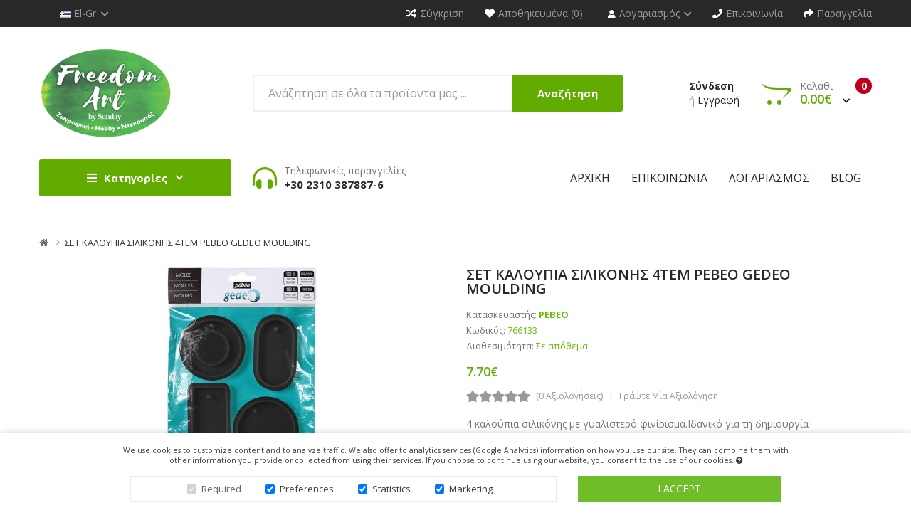

--- FILE ---
content_type: text/html; charset=utf-8
request_url: https://www.freedom-art.gr/shop/index.php?route=product/product&product_id=28252
body_size: 23186
content:
<!DOCTYPE html>
<!--[if IE]><![endif]-->
<!--[if IE 8 ]><html dir="ltr" lang="el" class="ie8"><![endif]-->
<!--[if IE 9 ]><html dir="ltr" lang="el" class="ie9"><![endif]-->
<!--[if (gt IE 9)|!(IE)]><!-->
<html dir="ltr" lang="el">
<!--<![endif]-->
<head>
<meta charset="UTF-8" />
<meta name="viewport" content="width=device-width, initial-scale=1">
<meta http-equiv="X-UA-Compatible" content="IE=edge">
<title></title>
<base href="https://www.freedom-art.gr/shop/" />
<script src="catalog/view/javascript/jquery/jquery-2.1.1.min.js" ></script>

<script src="catalog/view/javascript/jquery/owl-carousel/js/owl.carousel.min.js" ></script>
<link href="catalog/view/javascript/jquery/owl-carousel/css/owl.carousel.min.css" rel="stylesheet" />
<link href="catalog/view/javascript/jquery/owl-carousel/css/owl.theme.green.min.css" rel="stylesheet" />
<script src="catalog/view/javascript/opentheme/countdown/jquery.plugin.min.js" ></script>
<script src="catalog/view/javascript/opentheme/countdown/jquery.countdown.min.js" ></script>
<script src="catalog/view/javascript/ocmegamenu/menu.js" ></script>
<link href="catalog/view/theme/tt_smartbooks4/stylesheet/ocmegamenu/menu.css" rel="stylesheet" />
<link href="catalog/view/theme/tt_smartbooks4/stylesheet/opentheme/css/animate.css" rel="stylesheet" />
<link href="catalog/view/javascript/bootstrap/css/bootstrap.min.css" rel="stylesheet" media="screen" />

<link href="catalog/view/javascript/fontawesome-free-541/css/brands.min.css" rel="stylesheet" type="text/css" />
<link href="catalog/view/javascript/fontawesome-free-541/css/solid.min.css" rel="stylesheet" type="text/css" />
<link href="catalog/view/javascript/font-awesome/css/font-awesome.min.css" rel="stylesheet" type="text/css" />
<link href="catalog/view/javascript/pe-icon-7-stroke/css/pe-icon-7-stroke.css" rel="stylesheet" type="text/css" />
<link href="catalog/view/javascript/pe-icon-7-stroke/css/helper.css" rel="stylesheet" type="text/css" />
<link href="catalog/view/javascript/elegant-font/style.css" rel="stylesheet" type="text/css" />
<link href="catalog/view/javascript/ionicons/css/ionicons.css" rel="stylesheet" type="text/css" />
<link href="catalog/view/javascript/simple-line-icons/css/simple-line-icons.css" rel="stylesheet" type="text/css" />
<link href="catalog/view/javascript/stroke-gap-icons/css/stroke-gap-icons.css" rel="stylesheet" type="text/css" />
<link href="catalog/view/javascript/linearicons-free/style.css" rel="stylesheet" type="text/css" />
<link href="catalog/view/javascript/plaza-icon/style.css" rel="stylesheet" type="text/css" />
<script src="catalog/view/javascript/opentheme/ocslideshow/jquery.nivo.slider.js" ></script>
<link href="catalog/view/theme/tt_smartbooks4/stylesheet/opentheme/ocslideshow/ocslideshow.css" rel="stylesheet" />
<link href="https://fonts.googleapis.com/css?family=Open+Sans:300i,400,400i,600,700,800" rel="stylesheet">
<link href="https://fonts.googleapis.com/css?family=PT+Serif:400i" rel="stylesheet">
<link href="catalog/view/theme/tt_smartbooks4/stylesheet/stylesheet.css" rel="stylesheet" />
<script src="catalog/view/javascript/cloudzoom/cloud-zoom.1.0.2.min.js" ></script>
<script src="catalog/view/javascript/cloudzoom/zoom.js" ></script>
<script src="catalog/view/javascript/ocquickview/ocquickview.js" ></script>
<link href="catalog/view/theme/tt_smartbooks4/stylesheet/ocquickview/ocquickview.css" rel="stylesheet" type="text/css" />
<link href="catalog/view/javascript/jquery/magnific/magnific-popup.css" type="text/css" rel="stylesheet" media="screen" />
<link href="catalog/view/javascript/jquery/datetimepicker/bootstrap-datetimepicker.min.css" type="text/css" rel="stylesheet" media="screen" />
<link href="catalog/view/theme/tt_smartbooks4/stylesheet/oczoom/zoom.css" type="text/css" rel="stylesheet" media="screen" />
<link href="catalog/view/javascript/cloudzoom/css/cloud-zoom.css" type="text/css" rel="stylesheet" media="screen" />
<link href="catalog/view/javascript/jquery/swiper/css/swiper.min.css" type="text/css" rel="stylesheet" media="screen" />
<link href="catalog/view/javascript/jquery/swiper/css/opencart.css" type="text/css" rel="stylesheet" media="screen" />
<link href="catalog/view/theme/default/stylesheet/gdpr.css" type="text/css" rel="stylesheet" media="screen" />
<link href="catalog/view/theme/default/stylesheet/animate.css" type="text/css" rel="stylesheet" media="screen" />
<script src="catalog/view/javascript/jquery/magnific/jquery.magnific-popup.min.js" ></script>
<script src="catalog/view/javascript/jquery/datetimepicker/moment/moment.min.js" ></script>
<script src="catalog/view/javascript/jquery/datetimepicker/moment/moment-with-locales.min.js" ></script>
<script src="catalog/view/javascript/jquery/datetimepicker/bootstrap-datetimepicker.min.js" ></script>
<script src="catalog/view/javascript/cloudzoom/cloud-zoom.1.0.2.min.js" ></script>
<script src="catalog/view/javascript/cloudzoom/zoom.js" ></script>
<script src="catalog/view/javascript/jquery/swiper/js/swiper.jquery.min.js" ></script>
<script src="catalog/view/javascript/opentheme/jquery.bpopup.min.js" ></script>
<script src="catalog/view/javascript/opentheme/jquery.cookie.js" ></script>
<script src="catalog/view/javascript/jquery/jquery.gdpr.js" ></script>
<script src="catalog/view/javascript/common.js" ></script>
<link href="https://www.freedom-art.gr/shop/index.php?route=product/product&amp;product_id=28252" rel="canonical" />
<link href="https://www.freedom-art.gr/shop/image/catalog/cart.png" rel="icon" />
<script src="catalog/view/javascript/bootstrap/js/bootstrap.min.js" ></script>
</head>
<body class="product-product-28252 home1">
<div class="wrapper">
<nav id="top">
  <div class="container">
	<div class="container-inner">	
		<div class="box box-left">
			<div class="currency"> </div>
			<div class="language">  <form action="https://www.freedom-art.gr/shop/index.php?route=common/language/language" method="post" enctype="multipart/form-data" id="form-language">
    <div class="btn-group">
		<span class="pull-left hidden-xs hidden-sm hidden-md text-ex">Γλώσσα:</span>
      <button class="btn btn-link dropdown-toggle" data-toggle="dropdown">
             
			<img src="catalog/language/el-gr/el-gr.png" alt="Greek" title="Greek" />
			<span class="hidden-xs">el-gr</span>
			<i class="icons-right fas fa-chevron-down"></i>
                  </button>
      <ul class="dropdown-menu">
        		 			<li><button class="btn btn-link btn-block language-select item-selected" type="button" name="el-gr"><img src="catalog/language/el-gr/el-gr.png" alt="Greek" title="Greek" /> Greek</button></li>
		            </ul>
    </div>
    <input type="hidden" name="code" value="" />
    <input type="hidden" name="redirect" value="https://www.freedom-art.gr/shop/index.php?route=product/product&amp;product_id=28252" />
  </form>
</div>
			
		</div>
		<div class="box box-right">
			<div><a href="" id="link-compare" title="Σύγκριση"><i class="icons-left fas fa-random"></i><span class="hidden-xs">Σύγκριση</span></a></div>
			<div><a href="https://www.freedom-art.gr/shop/index.php?route=account/wishlist" id="wishlist-total" title="Αποθηκευμένα (0)"><i class="icons-left fas fa-heart"></i><span class="hidden-xs">Αποθηκευμένα (0)</span></a></div>
			<div class="setting">
				<div class="btn-group">
					<button class="btn btn-link dropdown-toggle" title="Λογαριασμός" data-toggle="dropdown"><i class="icons-left fas fa-user"></i><span class="hidden-xs">Λογαριασμός</span><i class="icons-right fas fa-chevron-down"></i></button>
					<div class="dropdown-menu" >
						<ul class="list-unstyled">
						<li><a href="https://www.freedom-art.gr/shop/index.php?route=account/account">Λογαριασμός</a></li>
						<li><a href="https://www.freedom-art.gr/shop/index.php?route=account/order">Ιστορικό παραγγελιών</a></li>
						<li><a href="https://www.freedom-art.gr/shop/index.php?route=account/transaction">Συνναλάγες</a></li>
						<li><a href="https://www.freedom-art.gr/shop/index.php?route=account/download">Μεταφορτώσεις</a></li>				
												
						</ul>
					</div>
				</div>
			</div>
			
			<div><a href="https://www.freedom-art.gr/shop/index.php?route=information/contact" title="Επικοινωνία"><i class="icons-left fas fa-phone"></i><span class="hidden-xs">Επικοινωνία</span></a></div>
			<div><a href="https://www.freedom-art.gr/shop/index.php?route=checkout/checkout" title="Παραγγελία"><i class="icons-left fas fa-share"></i><span class="hidden-xs">Παραγγελία</span></a></div>
			
		</div>
		
	</div>
 </div>
</nav>


<header>
	<div class="header-inner ">
	  <div class="container">
		<div class="container-inner">
			<div class="inner">
				<div class="inner-inner">
					<div class="col-menu-mobile">
													    <style>
    #oc-menu-4115 .oc-menu-bar {
        background: #FFFFFF;
        color: #333333;
		padding: 14px 15px 14px 15px;
		position: relative;
    }
    #oc-menu-4115.oc-menu-bar {
        background: #FFFFFF;
        color: #333333;
    }
    #oc-menu-4115 .ul-top-items .li-top-item {
        background: #FFFFFF;
        color: #282828;
    }
    #oc-menu-4115 .ul-top-items .li-top-item .a-top-link {
        padding: 5px 20px 5px 20px;
        color: #282828;
        font-size: 14px;
        line-height: 25px;
        text-transform: uppercase;
        font-weight: 700;
    }
    #oc-menu-4115 .ul-top-items .li-top-item:hover, #oc-menu-4115 .ul-top-items .li-top-item.active {
        background: #FFFFFF;
        color: #62AB00;
    }
    #oc-menu-4115 .ul-top-items .li-top-item:hover .a-top-link, #oc-menu-4115 .ul-top-items .li-top-item.active .a-top-link{
        color: #62AB00;
        font-weight: 700;
    }
    #oc-menu-4115 .mega-menu-container {
        width: 100%;
        background: #FFFFFF;
        padding: 30px 30px 30px 30px;
        
    }
    #oc-menu-4115 .mega-menu-container .a-mega-second-link,#oc-menu-4115 .mega-menu-container .widget-html-title {
        color: #FFFFFF;
    }
	#oc-menu-4115 .mega-menu-container .a-mega-third-link {
        color: #FFFFFF;
    }
    #oc-menu-4115 .ul-second-items .li-second-items {
        background: #FFFFFF;
        color: #282828;
    }
    #oc-menu-4115 .ul-second-items .li-second-items:hover, #oc-menu-4115 .ul-second-items .li-second-items.active {
        background: #FFFFFF;
        color: #62AB00;
    }
    #oc-menu-4115 .ul-second-items .li-second-items .a-second-link {
        color: #282828;
        font-size: 14px;
        text-transform: capitalize;
        font-weight: 600;
    }
    #oc-menu-4115 .ul-second-items .li-second-items:hover .a-second-link, #oc-menu-4115 .ul-second-items .li-second-items.active .a-second-link {
        color: #62AB00;
        font-weight: 600;
    }
    #oc-menu-4115 .ul-third-items .li-third-items {
        background: #FFFFFF;
    }
    #oc-menu-4115 .ul-third-items .li-third-items:hover, #oc-menu-4115 .ul-third-items .li-third-items.active {
        background: #FFFFFF;
    }
    #oc-menu-4115 .ul-third-items .li-third-items .a-third-link {
        color: #757575;
        font-size: 14px;
        text-transform: capitalize;
        font-weight: 400;
    }
    #oc-menu-4115 .ul-third-items .li-third-items:hover .a-third-link, #oc-menu-4115 .ul-third-items .li-third-items.active .a-third-link {
        color: #62AB00;
        font-weight: 400;
    }
</style>
    
        
            <div class="oc-menu mobile-menu hidden-lg" id="oc-menu-4115">
                            <input type="hidden" id="menu-effect-4115" class="menu-effect" value="none" />
                <div class="oc-menu-bar">
                    <div class="left"><i class="fas fa-bars"></i> <span>Για κινητά</span></div>
                    <div class="right"><i class="fas fa-chevron-down" aria-hidden="true"></i></div>
                </div>
                <ul class="ul-top-items">
                                                                        <li class="li-top-item">
                                                                    <a class="a-top-link a-item" href="https://www.freedom-art.gr/shop/index.php?route=product/category&amp;path=61">
                                                                                                                            <span>Γραφική Ύλη</span>
                                                                            </a>
                                                                            <span class="top-click-show a-click-show">
                                            <i class="fas fa-chevron-down" aria-hidden="true"></i>
                                            <i class="fas fa-chevron-up" aria-hidden="true"></i>
                                        </span>
                                                                                                                                        
                                                                                                                        <div class="sub-menu-container">
                                                <ul class="ul-second-items">
                                                                                                                                                                                                                                                                                                            <li class="li-second-items">
                                                                        <a href="https://www.freedom-art.gr/shop/index.php?route=product/category&amp;path=61_62" class="a-second-link a-item">
                                                                            <span class="a-second-title">Στυλό</span>
                                                                        </a>
                                                                                                                                                                                                                    </li>
                                                                                                                                    <li class="li-second-items">
                                                                        <a href="https://www.freedom-art.gr/shop/index.php?route=product/category&amp;path=61_67" class="a-second-link a-item">
                                                                            <span class="a-second-title">Μαρκαδόροι</span>
                                                                        </a>
                                                                                                                                                                                                                    </li>
                                                                                                                                    <li class="li-second-items">
                                                                        <a href="https://www.freedom-art.gr/shop/index.php?route=product/category&amp;path=61_68" class="a-second-link a-item">
                                                                            <span class="a-second-title">Μολύβια</span>
                                                                        </a>
                                                                                                                                                                                                                    </li>
                                                                                                                                    <li class="li-second-items">
                                                                        <a href="https://www.freedom-art.gr/shop/index.php?route=product/category&amp;path=61_69" class="a-second-link a-item">
                                                                            <span class="a-second-title">Είδη Διόρθωσης</span>
                                                                        </a>
                                                                                                                                                                                                                    </li>
                                                                                                                                    <li class="li-second-items">
                                                                        <a href="https://www.freedom-art.gr/shop/index.php?route=product/category&amp;path=61_70" class="a-second-link a-item">
                                                                            <span class="a-second-title">Ξύστρες</span>
                                                                        </a>
                                                                                                                                                                                                                    </li>
                                                                                                                                                                                                                                                                                        </ul>
                                            </div>
                                                                                                                                        </li>
                                                                                                <li class="li-top-item">
                                                                    <a class="a-top-link a-item" href="https://www.freedom-art.gr/shop/index.php?route=product/category&amp;path=87">
                                                                                                                            <span>Σχολικά</span>
                                                                            </a>
                                                                            <span class="top-click-show a-click-show">
                                            <i class="fas fa-chevron-down" aria-hidden="true"></i>
                                            <i class="fas fa-chevron-up" aria-hidden="true"></i>
                                        </span>
                                                                                                                                        
                                                                                                                        <div class="sub-menu-container">
                                                <ul class="ul-second-items">
                                                                                                                                                                                                                                                                                                            <li class="li-second-items">
                                                                        <a href="https://www.freedom-art.gr/shop/index.php?route=product/category&amp;path=87_755" class="a-second-link a-item">
                                                                            <span class="a-second-title">Κασετίνες</span>
                                                                        </a>
                                                                                                                                                                                                                    </li>
                                                                                                                                    <li class="li-second-items">
                                                                        <a href="https://www.freedom-art.gr/shop/index.php?route=product/category&amp;path=87_703" class="a-second-link a-item">
                                                                            <span class="a-second-title">Λαδοπαστέλ</span>
                                                                        </a>
                                                                                                                                                                                                                    </li>
                                                                                                                                    <li class="li-second-items">
                                                                        <a href="https://www.freedom-art.gr/shop/index.php?route=product/category&amp;path=87_752" class="a-second-link a-item">
                                                                            <span class="a-second-title">Τσάντες</span>
                                                                        </a>
                                                                                                                                                                                                                    </li>
                                                                                                                                    <li class="li-second-items">
                                                                        <a href="https://www.freedom-art.gr/shop/index.php?route=product/category&amp;path=87_723" class="a-second-link a-item">
                                                                            <span class="a-second-title">Τσάντες - Κασετίνες</span>
                                                                        </a>
                                                                                                                                                                                                                    </li>
                                                                                                                                    <li class="li-second-items">
                                                                        <a href="https://www.freedom-art.gr/shop/index.php?route=product/category&amp;path=87_102" class="a-second-link a-item">
                                                                            <span class="a-second-title">Καλλύματα Βιβλίων</span>
                                                                        </a>
                                                                                                                                                                                                                    </li>
                                                                                                                                    <li class="li-second-items">
                                                                        <a href="https://www.freedom-art.gr/shop/index.php?route=product/category&amp;path=87_104" class="a-second-link a-item">
                                                                            <span class="a-second-title">Ζωγραφική</span>
                                                                        </a>
                                                                                                                                                                                                                    </li>
                                                                                                                                    <li class="li-second-items">
                                                                        <a href="https://www.freedom-art.gr/shop/index.php?route=product/category&amp;path=87_105" class="a-second-link a-item">
                                                                            <span class="a-second-title">Χειροτεχνία</span>
                                                                        </a>
                                                                                                                                                                                                                    </li>
                                                                                                                                    <li class="li-second-items">
                                                                        <a href="https://www.freedom-art.gr/shop/index.php?route=product/category&amp;path=87_107" class="a-second-link a-item">
                                                                            <span class="a-second-title">Γεωμετρικά Όργανα</span>
                                                                        </a>
                                                                                                                                                                                                                    </li>
                                                                                                                                    <li class="li-second-items">
                                                                        <a href="https://www.freedom-art.gr/shop/index.php?route=product/category&amp;path=87_366" class="a-second-link a-item">
                                                                            <span class="a-second-title">Ετικέτες - Αυτοκόλλητα</span>
                                                                        </a>
                                                                                                                                                                                                                    </li>
                                                                                                                                                                                                                                                                                        </ul>
                                            </div>
                                                                                                                                        </li>
                                                                                                <li class="li-top-item">
                                                                    <a class="a-top-link a-item" href="https://www.freedom-art.gr/shop/index.php?route=product/category&amp;path=91">
                                                                                                                            <span>Γραφείο</span>
                                                                            </a>
                                                                            <span class="top-click-show a-click-show">
                                            <i class="fas fa-chevron-down" aria-hidden="true"></i>
                                            <i class="fas fa-chevron-up" aria-hidden="true"></i>
                                        </span>
                                                                                                                                        
                                                                                                                        <div class="sub-menu-container">
                                                <ul class="ul-second-items">
                                                                                                                                                                                                                                                                                                            <li class="li-second-items">
                                                                        <a href="https://www.freedom-art.gr/shop/index.php?route=product/category&amp;path=91_367" class="a-second-link a-item">
                                                                            <span class="a-second-title">Οργάνωση Γραφείου</span>
                                                                        </a>
                                                                                                                                                                                                                    </li>
                                                                                                                                    <li class="li-second-items">
                                                                        <a href="https://www.freedom-art.gr/shop/index.php?route=product/category&amp;path=91_368" class="a-second-link a-item">
                                                                            <span class="a-second-title">Αναλώσιμα Γραφείου</span>
                                                                        </a>
                                                                                                                                                                                                                    </li>
                                                                                                                                    <li class="li-second-items">
                                                                        <a href="https://www.freedom-art.gr/shop/index.php?route=product/category&amp;path=91_369" class="a-second-link a-item">
                                                                            <span class="a-second-title">Αρχειοθέτηση</span>
                                                                        </a>
                                                                                                                                                                                                                    </li>
                                                                                                                                    <li class="li-second-items">
                                                                        <a href="https://www.freedom-art.gr/shop/index.php?route=product/category&amp;path=91_370" class="a-second-link a-item">
                                                                            <span class="a-second-title">Μηχανές Γραφείου</span>
                                                                        </a>
                                                                                                                                                                                                                    </li>
                                                                                                                                    <li class="li-second-items">
                                                                        <a href="https://www.freedom-art.gr/shop/index.php?route=product/category&amp;path=91_371" class="a-second-link a-item">
                                                                            <span class="a-second-title">Έντυπα</span>
                                                                        </a>
                                                                                                                                                                                                                    </li>
                                                                                                                                    <li class="li-second-items">
                                                                        <a href="https://www.freedom-art.gr/shop/index.php?route=product/category&amp;path=91_372" class="a-second-link a-item">
                                                                            <span class="a-second-title">Αξεσουαρ Η/Υ</span>
                                                                        </a>
                                                                                                                                                                                                                    </li>
                                                                                                                                    <li class="li-second-items">
                                                                        <a href="https://www.freedom-art.gr/shop/index.php?route=product/category&amp;path=91_451" class="a-second-link a-item">
                                                                            <span class="a-second-title">Πίνακες Ανακοινώσεων</span>
                                                                        </a>
                                                                                                                                                                                                                    </li>
                                                                                                                                                                                                                                                                                        </ul>
                                            </div>
                                                                                                                                        </li>
                                                                                                <li class="li-top-item">
                                                                    <a class="a-top-link a-item" href="https://www.freedom-art.gr/shop/index.php?route=product/category&amp;path=94">
                                                                                                                            <span>Χαρτικά</span>
                                                                            </a>
                                                                            <span class="top-click-show a-click-show">
                                            <i class="fas fa-chevron-down" aria-hidden="true"></i>
                                            <i class="fas fa-chevron-up" aria-hidden="true"></i>
                                        </span>
                                                                                                                                        
                                                                                                                        <div class="sub-menu-container">
                                                <ul class="ul-second-items">
                                                                                                                                                                                                                                                                                                            <li class="li-second-items">
                                                                        <a href="https://www.freedom-art.gr/shop/index.php?route=product/category&amp;path=94_379" class="a-second-link a-item">
                                                                            <span class="a-second-title">Τετράδια</span>
                                                                        </a>
                                                                                                                                                                                                                    </li>
                                                                                                                                    <li class="li-second-items">
                                                                        <a href="https://www.freedom-art.gr/shop/index.php?route=product/category&amp;path=94_625" class="a-second-link a-item">
                                                                            <span class="a-second-title">Χαρτί Α4 &amp;  Άλλα μεγέθη</span>
                                                                        </a>
                                                                                                                                                                                                                    </li>
                                                                                                                                    <li class="li-second-items">
                                                                        <a href="https://www.freedom-art.gr/shop/index.php?route=product/category&amp;path=94_682" class="a-second-link a-item">
                                                                            <span class="a-second-title">Χαρτί Α4- Άλλα μεγέθη</span>
                                                                        </a>
                                                                                                                                                                                                                    </li>
                                                                                                                                    <li class="li-second-items">
                                                                        <a href="https://www.freedom-art.gr/shop/index.php?route=product/category&amp;path=94_380" class="a-second-link a-item">
                                                                            <span class="a-second-title">Χαρτόνια</span>
                                                                        </a>
                                                                                                                                                                                                                    </li>
                                                                                                                                    <li class="li-second-items">
                                                                        <a href="https://www.freedom-art.gr/shop/index.php?route=product/category&amp;path=94_381" class="a-second-link a-item">
                                                                            <span class="a-second-title">Ρολλά Ταμειακής</span>
                                                                        </a>
                                                                                                                                                                                                                    </li>
                                                                                                                                    <li class="li-second-items">
                                                                        <a href="https://www.freedom-art.gr/shop/index.php?route=product/category&amp;path=94_382" class="a-second-link a-item">
                                                                            <span class="a-second-title">Μπλόκ Γραφής</span>
                                                                        </a>
                                                                                                                                                                                                                    </li>
                                                                                                                                    <li class="li-second-items">
                                                                        <a href="https://www.freedom-art.gr/shop/index.php?route=product/category&amp;path=94_383" class="a-second-link a-item">
                                                                            <span class="a-second-title">Μπλόκ Ζωγραφικής</span>
                                                                        </a>
                                                                                                                                                                                                                    </li>
                                                                                                                                    <li class="li-second-items">
                                                                        <a href="https://www.freedom-art.gr/shop/index.php?route=product/category&amp;path=94_384" class="a-second-link a-item">
                                                                            <span class="a-second-title">Φάκελοι</span>
                                                                        </a>
                                                                                                                                                                                                                    </li>
                                                                                                                                    <li class="li-second-items">
                                                                        <a href="https://www.freedom-art.gr/shop/index.php?route=product/category&amp;path=94_385" class="a-second-link a-item">
                                                                            <span class="a-second-title">Υλικά συσκευασίας</span>
                                                                        </a>
                                                                                                                                                                                                                    </li>
                                                                                                                                    <li class="li-second-items">
                                                                        <a href="https://www.freedom-art.gr/shop/index.php?route=product/category&amp;path=94_386" class="a-second-link a-item">
                                                                            <span class="a-second-title">Χαρτάκια Σημειώσεων</span>
                                                                        </a>
                                                                                                                                                                                                                    </li>
                                                                                                                                                                                                                                                                                        </ul>
                                            </div>
                                                                                                                                        </li>
                                                                                                <li class="li-top-item">
                                                                    <a class="a-top-link a-item" href="https://www.freedom-art.gr/shop/index.php?route=product/category&amp;path=95">
                                                                                                                            <span>Δώρα - Παιχνίδια</span>
                                                                            </a>
                                                                            <span class="top-click-show a-click-show">
                                            <i class="fas fa-chevron-down" aria-hidden="true"></i>
                                            <i class="fas fa-chevron-up" aria-hidden="true"></i>
                                        </span>
                                                                                                                                        
                                                                                                                        <div class="sub-menu-container">
                                                <ul class="ul-second-items">
                                                                                                                                                                                                                                                                                                            <li class="li-second-items">
                                                                        <a href="https://www.freedom-art.gr/shop/index.php?route=product/category&amp;path=95_734" class="a-second-link a-item">
                                                                            <span class="a-second-title">Δημιουργικά</span>
                                                                        </a>
                                                                                                                                                                                                                    </li>
                                                                                                                                    <li class="li-second-items">
                                                                        <a href="https://www.freedom-art.gr/shop/index.php?route=product/category&amp;path=95_506" class="a-second-link a-item">
                                                                            <span class="a-second-title">Δώρα για Παιδιά</span>
                                                                        </a>
                                                                                                                                                                                                                    </li>
                                                                                                                                    <li class="li-second-items">
                                                                        <a href="https://www.freedom-art.gr/shop/index.php?route=product/category&amp;path=95_373" class="a-second-link a-item">
                                                                            <span class="a-second-title">Δώρα Ενηλίκων</span>
                                                                        </a>
                                                                                                                                                                                                                    </li>
                                                                                                                                    <li class="li-second-items">
                                                                        <a href="https://www.freedom-art.gr/shop/index.php?route=product/category&amp;path=95_834" class="a-second-link a-item">
                                                                            <span class="a-second-title">Παζλ</span>
                                                                        </a>
                                                                                                                                                                                                                    </li>
                                                                                                                                    <li class="li-second-items">
                                                                        <a href="https://www.freedom-art.gr/shop/index.php?route=product/category&amp;path=95_725" class="a-second-link a-item">
                                                                            <span class="a-second-title">Παιχνίδια</span>
                                                                        </a>
                                                                                                                                                                                                                    </li>
                                                                                                                                                                                                                                                                                        </ul>
                                            </div>
                                                                                                                                        </li>
                                                                                                <li class="li-top-item">
                                                                    <a class="a-top-link a-item" href="https://www.freedom-art.gr/shop/index.php?route=product/category&amp;path=97">
                                                                                                                            <span>Hobby </span>
                                                                            </a>
                                                                            <span class="top-click-show a-click-show">
                                            <i class="fas fa-chevron-down" aria-hidden="true"></i>
                                            <i class="fas fa-chevron-up" aria-hidden="true"></i>
                                        </span>
                                                                                                                                        
                                                                                                                        <div class="sub-menu-container">
                                                <ul class="ul-second-items">
                                                                                                                                                                                                                                                                                                            <li class="li-second-items">
                                                                        <a href="https://www.freedom-art.gr/shop/index.php?route=product/category&amp;path=97_496" class="a-second-link a-item">
                                                                            <span class="a-second-title">Powertex - Βοηθητικά Υλικά</span>
                                                                        </a>
                                                                                                                                                                                                                    </li>
                                                                                                                                    <li class="li-second-items">
                                                                        <a href="https://www.freedom-art.gr/shop/index.php?route=product/category&amp;path=97_827" class="a-second-link a-item">
                                                                            <span class="a-second-title">Διακοσμητικά Στοιχεία</span>
                                                                        </a>
                                                                                                                                                                                                                    </li>
                                                                                                                                    <li class="li-second-items">
                                                                        <a href="https://www.freedom-art.gr/shop/index.php?route=product/category&amp;path=97_828" class="a-second-link a-item">
                                                                            <span class="a-second-title">Εργαλεία Διάφορα</span>
                                                                        </a>
                                                                                                                                                                                                                    </li>
                                                                                                                                    <li class="li-second-items">
                                                                        <a href="https://www.freedom-art.gr/shop/index.php?route=product/category&amp;path=97_800" class="a-second-link a-item">
                                                                            <span class="a-second-title">Μαρμαρογραφία &amp; Σετ</span>
                                                                        </a>
                                                                                                                                                                                                                    </li>
                                                                                                                                    <li class="li-second-items">
                                                                        <a href="https://www.freedom-art.gr/shop/index.php?route=product/category&amp;path=97_852" class="a-second-link a-item">
                                                                            <span class="a-second-title">Μαρμαρογραφία - Σετ</span>
                                                                        </a>
                                                                                                                                                                                                                    </li>
                                                                                                                                    <li class="li-second-items">
                                                                        <a href="https://www.freedom-art.gr/shop/index.php?route=product/category&amp;path=97_829" class="a-second-link a-item">
                                                                            <span class="a-second-title">Πιστόλια Σιλικόνης &amp; Κόλλες</span>
                                                                        </a>
                                                                                                                                                                                                                    </li>
                                                                                                                                    <li class="li-second-items">
                                                                        <a href="https://www.freedom-art.gr/shop/index.php?route=product/category&amp;path=97_853" class="a-second-link a-item">
                                                                            <span class="a-second-title">Πιστόλια Σιλικόνης -Κόλλες</span>
                                                                        </a>
                                                                                                                                                                                                                    </li>
                                                                                                                                    <li class="li-second-items">
                                                                        <a href="https://www.freedom-art.gr/shop/index.php?route=product/category&amp;path=97_390" class="a-second-link a-item">
                                                                            <span class="a-second-title">Γλυπτική</span>
                                                                        </a>
                                                                                                                                                                                                                    </li>
                                                                                                                                    <li class="li-second-items">
                                                                        <a href="https://www.freedom-art.gr/shop/index.php?route=product/category&amp;path=97_391" class="a-second-link a-item">
                                                                            <span class="a-second-title">Ψηφιδωτό</span>
                                                                        </a>
                                                                                                                                                                                                                    </li>
                                                                                                                                    <li class="li-second-items">
                                                                        <a href="https://www.freedom-art.gr/shop/index.php?route=product/category&amp;path=97_392" class="a-second-link a-item">
                                                                            <span class="a-second-title">Scrapbooking</span>
                                                                        </a>
                                                                                                                                                                                                                    </li>
                                                                                                                                    <li class="li-second-items">
                                                                        <a href="https://www.freedom-art.gr/shop/index.php?route=product/category&amp;path=97_394" class="a-second-link a-item">
                                                                            <span class="a-second-title">Σύρματα - Μέταλλα</span>
                                                                        </a>
                                                                                                                                                                                                                    </li>
                                                                                                                                    <li class="li-second-items">
                                                                        <a href="https://www.freedom-art.gr/shop/index.php?route=product/category&amp;path=97_396" class="a-second-link a-item">
                                                                            <span class="a-second-title">Σαπούνια - Κεριά</span>
                                                                        </a>
                                                                                                                                                                                                                    </li>
                                                                                                                                    <li class="li-second-items">
                                                                        <a href="https://www.freedom-art.gr/shop/index.php?route=product/category&amp;path=97_397" class="a-second-link a-item">
                                                                            <span class="a-second-title">Χάντρες - Πούλιες</span>
                                                                        </a>
                                                                                                                                                                                                                    </li>
                                                                                                                                    <li class="li-second-items">
                                                                        <a href="https://www.freedom-art.gr/shop/index.php?route=product/category&amp;path=97_398" class="a-second-link a-item">
                                                                            <span class="a-second-title">Φελιζόλ - Πλαστικά</span>
                                                                        </a>
                                                                                                                                                                                                                    </li>
                                                                                                                                    <li class="li-second-items">
                                                                        <a href="https://www.freedom-art.gr/shop/index.php?route=product/category&amp;path=97_399" class="a-second-link a-item">
                                                                            <span class="a-second-title">Τσόχα και Αφρώδη</span>
                                                                        </a>
                                                                                                                                                                                                                    </li>
                                                                                                                                    <li class="li-second-items">
                                                                        <a href="https://www.freedom-art.gr/shop/index.php?route=product/category&amp;path=97_400" class="a-second-link a-item">
                                                                            <span class="a-second-title">Στένσιλ</span>
                                                                        </a>
                                                                                                                                                                                                                    </li>
                                                                                                                                    <li class="li-second-items">
                                                                        <a href="https://www.freedom-art.gr/shop/index.php?route=product/category&amp;path=97_402" class="a-second-link a-item">
                                                                            <span class="a-second-title">Διάφορα Είδη</span>
                                                                        </a>
                                                                                                                                                                                                                    </li>
                                                                                                                                    <li class="li-second-items">
                                                                        <a href="https://www.freedom-art.gr/shop/index.php?route=product/category&amp;path=97_403" class="a-second-link a-item">
                                                                            <span class="a-second-title">Face And Body Painting</span>
                                                                        </a>
                                                                                                                                                                                                                    </li>
                                                                                                                                                                                                                                                                                        </ul>
                                            </div>
                                                                                                                                        </li>
                                                                                                <li class="li-top-item">
                                                                    <a class="a-top-link a-item" href="https://www.freedom-art.gr/shop/index.php?route=product/category&amp;path=352">
                                                                                                                            <span>Decoupage</span>
                                                                            </a>
                                                                            <span class="top-click-show a-click-show">
                                            <i class="fas fa-chevron-down" aria-hidden="true"></i>
                                            <i class="fas fa-chevron-up" aria-hidden="true"></i>
                                        </span>
                                                                                                                                        
                                                                                                                        <div class="sub-menu-container">
                                                <ul class="ul-second-items">
                                                                                                                                                                                                                                                                                                            <li class="li-second-items">
                                                                        <a href="https://www.freedom-art.gr/shop/index.php?route=product/category&amp;path=352_353" class="a-second-link a-item">
                                                                            <span class="a-second-title">Ριζόχαρτα</span>
                                                                        </a>
                                                                                                                                                                                                                    </li>
                                                                                                                                    <li class="li-second-items">
                                                                        <a href="https://www.freedom-art.gr/shop/index.php?route=product/category&amp;path=352_354" class="a-second-link a-item">
                                                                            <span class="a-second-title">Χαρτοπετσέτες</span>
                                                                        </a>
                                                                                                                                                                                                                    </li>
                                                                                                                                    <li class="li-second-items">
                                                                        <a href="https://www.freedom-art.gr/shop/index.php?route=product/category&amp;path=352_355" class="a-second-link a-item">
                                                                            <span class="a-second-title">Transfer</span>
                                                                        </a>
                                                                                                                                                                                                                    </li>
                                                                                                                                    <li class="li-second-items">
                                                                        <a href="https://www.freedom-art.gr/shop/index.php?route=product/category&amp;path=352_454" class="a-second-link a-item">
                                                                            <span class="a-second-title">Βοηθητικά υλικά Decoupage</span>
                                                                        </a>
                                                                                                                                                                                                                    </li>
                                                                                                                                    <li class="li-second-items">
                                                                        <a href="https://www.freedom-art.gr/shop/index.php?route=product/category&amp;path=352_453" class="a-second-link a-item">
                                                                            <span class="a-second-title">Αντικείμενα για Διακόσμηση</span>
                                                                        </a>
                                                                                                                                                                                                                    </li>
                                                                                                                                                                                                                                                                                        </ul>
                                            </div>
                                                                                                                                        </li>
                                                                                                <li class="li-top-item">
                                                                    <a class="a-top-link a-item" href="https://www.freedom-art.gr/shop/index.php?route=product/category&amp;path=404">
                                                                                                                            <span>Ζωγραφική</span>
                                                                            </a>
                                                                            <span class="top-click-show a-click-show">
                                            <i class="fas fa-chevron-down" aria-hidden="true"></i>
                                            <i class="fas fa-chevron-up" aria-hidden="true"></i>
                                        </span>
                                                                                                                                        
                                                                                                                        <div class="sub-menu-container">
                                                <ul class="ul-second-items">
                                                                                                                                                                                                                                                                                                            <li class="li-second-items">
                                                                        <a href="https://www.freedom-art.gr/shop/index.php?route=product/category&amp;path=404_418" class="a-second-link a-item">
                                                                            <span class="a-second-title">Ακρυλικά</span>
                                                                        </a>
                                                                                                                                                                                                                    </li>
                                                                                                                                    <li class="li-second-items">
                                                                        <a href="https://www.freedom-art.gr/shop/index.php?route=product/category&amp;path=404_417" class="a-second-link a-item">
                                                                            <span class="a-second-title">Λάδια Ζωγραφικής</span>
                                                                        </a>
                                                                                                                                                                                                                    </li>
                                                                                                                                    <li class="li-second-items">
                                                                        <a href="https://www.freedom-art.gr/shop/index.php?route=product/category&amp;path=404_764" class="a-second-link a-item">
                                                                            <span class="a-second-title">Καβαλέτα Ζωγραφικής</span>
                                                                        </a>
                                                                                                                                                                                                                    </li>
                                                                                                                                    <li class="li-second-items">
                                                                        <a href="https://www.freedom-art.gr/shop/index.php?route=product/category&amp;path=404_415" class="a-second-link a-item">
                                                                            <span class="a-second-title">Τελάρα</span>
                                                                        </a>
                                                                                                                                                                                                                    </li>
                                                                                                                                    <li class="li-second-items">
                                                                        <a href="https://www.freedom-art.gr/shop/index.php?route=product/category&amp;path=404_787" class="a-second-link a-item">
                                                                            <span class="a-second-title">Deco &amp; Craft Art Creation</span>
                                                                        </a>
                                                                                                                                                                                                                    </li>
                                                                                                                                    <li class="li-second-items">
                                                                        <a href="https://www.freedom-art.gr/shop/index.php?route=product/category&amp;path=404_813" class="a-second-link a-item">
                                                                            <span class="a-second-title">Μπλοκ Σχεδίου - Χαρτιά</span>
                                                                        </a>
                                                                                                                                                                                                                    </li>
                                                                                                                                    <li class="li-second-items">
                                                                        <a href="https://www.freedom-art.gr/shop/index.php?route=product/category&amp;path=404_777" class="a-second-link a-item">
                                                                            <span class="a-second-title">Πινέλα - Σφουγγάρια-Σπάτουλες-Πάλετες</span>
                                                                        </a>
                                                                                                                                                                                                                    </li>
                                                                                                                                    <li class="li-second-items">
                                                                        <a href="https://www.freedom-art.gr/shop/index.php?route=product/category&amp;path=404_637" class="a-second-link a-item">
                                                                            <span class="a-second-title">Μολύβια - Κάρβουνα-Μαρκαδόροι</span>
                                                                        </a>
                                                                                                                                                                                                                    </li>
                                                                                                                                    <li class="li-second-items">
                                                                        <a href="https://www.freedom-art.gr/shop/index.php?route=product/category&amp;path=404_420" class="a-second-link a-item">
                                                                            <span class="a-second-title">Νεροχρώματα</span>
                                                                        </a>
                                                                                                                                                                                                                    </li>
                                                                                                                                    <li class="li-second-items">
                                                                        <a href="https://www.freedom-art.gr/shop/index.php?route=product/category&amp;path=404_824" class="a-second-link a-item">
                                                                            <span class="a-second-title">Soft &amp; Oil Pastel</span>
                                                                        </a>
                                                                                                                                                                                                                    </li>
                                                                                                                                    <li class="li-second-items">
                                                                        <a href="https://www.freedom-art.gr/shop/index.php?route=product/category&amp;path=404_805" class="a-second-link a-item">
                                                                            <span class="a-second-title">Talens Drawing Ink-Indian Ink</span>
                                                                        </a>
                                                                                                                                                                                                                    </li>
                                                                                                                                    <li class="li-second-items">
                                                                        <a href="https://www.freedom-art.gr/shop/index.php?route=product/category&amp;path=404_639" class="a-second-link a-item">
                                                                            <span class="a-second-title">Amsterdam Ink 30ml</span>
                                                                        </a>
                                                                                                                                                                                                                    </li>
                                                                                                                                    <li class="li-second-items">
                                                                        <a href="https://www.freedom-art.gr/shop/index.php?route=product/category&amp;path=404_776" class="a-second-link a-item">
                                                                            <span class="a-second-title">Cobra Water Mixable Oil Coloure</span>
                                                                        </a>
                                                                                                                                                                                                                    </li>
                                                                                                                                    <li class="li-second-items">
                                                                        <a href="https://www.freedom-art.gr/shop/index.php?route=product/category&amp;path=404_478" class="a-second-link a-item">
                                                                            <span class="a-second-title">Amsterdam Decorfin</span>
                                                                        </a>
                                                                                                                                                                                                                    </li>
                                                                                                                                    <li class="li-second-items">
                                                                        <a href="https://www.freedom-art.gr/shop/index.php?route=product/category&amp;path=404_690" class="a-second-link a-item">
                                                                            <span class="a-second-title">Αγιογραφία</span>
                                                                        </a>
                                                                                                                                                                                                                    </li>
                                                                                                                                    <li class="li-second-items">
                                                                        <a href="https://www.freedom-art.gr/shop/index.php?route=product/category&amp;path=404_677" class="a-second-link a-item">
                                                                            <span class="a-second-title">Χρώματα Multi Surface Διάφανα 50cc-90c</span>
                                                                        </a>
                                                                                                                                                                                                                    </li>
                                                                                                                                    <li class="li-second-items">
                                                                        <a href="https://www.freedom-art.gr/shop/index.php?route=product/category&amp;path=404_424" class="a-second-link a-item">
                                                                            <span class="a-second-title">Χρώματα για γυαλί</span>
                                                                        </a>
                                                                                                                                                                                                                    </li>
                                                                                                                                    <li class="li-second-items">
                                                                        <a href="https://www.freedom-art.gr/shop/index.php?route=product/category&amp;path=404_425" class="a-second-link a-item">
                                                                            <span class="a-second-title">Χρώματα για ύφασμα</span>
                                                                        </a>
                                                                                                                                                                                                                    </li>
                                                                                                                                    <li class="li-second-items">
                                                                        <a href="https://www.freedom-art.gr/shop/index.php?route=product/category&amp;path=404_641" class="a-second-link a-item">
                                                                            <span class="a-second-title">Χρώματα για δερμάτινες επιφάνειες</span>
                                                                        </a>
                                                                                                                                                                                                                    </li>
                                                                                                                                                                                                                                                                                        </ul>
                                            </div>
                                                                                                                                        </li>
                                                                                                <li class="li-top-item">
                                                                    <a class="a-top-link a-item" href="https://www.freedom-art.gr/shop/index.php?route=product/category&amp;path=405">
                                                                                                                            <span>Fimo</span>
                                                                            </a>
                                                                            <span class="top-click-show a-click-show">
                                            <i class="fas fa-chevron-down" aria-hidden="true"></i>
                                            <i class="fas fa-chevron-up" aria-hidden="true"></i>
                                        </span>
                                                                                                                                        
                                                                                                                        <div class="sub-menu-container">
                                                <ul class="ul-second-items">
                                                                                                                                                                                                                                                                                                            <li class="li-second-items">
                                                                        <a href="https://www.freedom-art.gr/shop/index.php?route=product/category&amp;path=405_645" class="a-second-link a-item">
                                                                            <span class="a-second-title">Fimo Leather Effect</span>
                                                                        </a>
                                                                                                                                                                                                                    </li>
                                                                                                                                    <li class="li-second-items">
                                                                        <a href="https://www.freedom-art.gr/shop/index.php?route=product/category&amp;path=405_407" class="a-second-link a-item">
                                                                            <span class="a-second-title">FIMO Professional</span>
                                                                        </a>
                                                                                                                                                                                                                    </li>
                                                                                                                                    <li class="li-second-items">
                                                                        <a href="https://www.freedom-art.gr/shop/index.php?route=product/category&amp;path=405_408" class="a-second-link a-item">
                                                                            <span class="a-second-title">FIMO Soft</span>
                                                                        </a>
                                                                                                                                                                                                                    </li>
                                                                                                                                    <li class="li-second-items">
                                                                        <a href="https://www.freedom-art.gr/shop/index.php?route=product/category&amp;path=405_409" class="a-second-link a-item">
                                                                            <span class="a-second-title">FIMO Effect</span>
                                                                        </a>
                                                                                                                                                                                                                    </li>
                                                                                                                                    <li class="li-second-items">
                                                                        <a href="https://www.freedom-art.gr/shop/index.php?route=product/category&amp;path=405_410" class="a-second-link a-item">
                                                                            <span class="a-second-title">FIMO - Πηλός</span>
                                                                        </a>
                                                                                                                                                                                                                    </li>
                                                                                                                                    <li class="li-second-items">
                                                                        <a href="https://www.freedom-art.gr/shop/index.php?route=product/category&amp;path=405_411" class="a-second-link a-item">
                                                                            <span class="a-second-title">Καλούπια</span>
                                                                        </a>
                                                                                                                                                                                                                    </li>
                                                                                                                                    <li class="li-second-items">
                                                                        <a href="https://www.freedom-art.gr/shop/index.php?route=product/category&amp;path=405_412" class="a-second-link a-item">
                                                                            <span class="a-second-title">Βοηθητικά Fimo</span>
                                                                        </a>
                                                                                                                                                                                                                    </li>
                                                                                                                                    <li class="li-second-items">
                                                                        <a href="https://www.freedom-art.gr/shop/index.php?route=product/category&amp;path=405_413" class="a-second-link a-item">
                                                                            <span class="a-second-title">Διάφορα</span>
                                                                        </a>
                                                                                                                                                                                                                    </li>
                                                                                                                                                                                                                                                                                        </ul>
                                            </div>
                                                                                                                                        </li>
                                                            </ul>
                    </div>
    
  
											</div>
					<div class="logo-container">
						<div id="logo">
						  							<a href="https://www.freedom-art.gr/shop/index.php?route=common/home"><img src="https://www.freedom-art.gr/shop/image/catalog/logo_site.png" title="Freedom Art" alt="Freedom Art" class="img-responsive" /></a>
						  						</div>
					</div>
					
					<div class="box-cart">
						<div id="top-links">
															<ul class="user ul-account list-unstyled">
															
																	<li>
																					<a id="a-login-link" href="https://www.freedom-art.gr/shop/index.php?route=account/login">Σύνδεση</a>
																			</li>
									
									<li>
										ή
																					<a id="a-register-link" href="https://www.freedom-art.gr/shop/index.php?route=account/register">Εγγραφή</a>
																			</li>
									
															</ul>
						</div>
						<div id="cart" class="btn-group btn-block">
  <button type="button" data-toggle="dropdown" data-loading-text="Φόρτωση..." class="btn dropdown-toggle"><span id="cart-total"><span class="txt_number">0</span><span class="txt_items">Καλάθι</span><span class="total-price">0.00€ <i class="fas fa-chevron-down"></i></span></span></button>
  <ul class="dropdown-menu pull-right">
        <li>
      <p class="text-center cart-empty">Το καλάθι σας είναι άδειο!</p>
    </li>
      </ul>
</div>

					</div>
					
					
				</div>
				<div class="col-search">
					<div id="search-by-category">
    <div class="search-container">
        <div class="categories-container">
            <div class="hover-cate">
            <p><span class="cate-selected" data-value="0">All Categories</span><i class="fa fa-caret-down"></i></p>
            <ul class="cate-items">
                <li class="item-cate" data-value="0">All Categories</li>
                                                        <li data-value="404" class="item-cate">Ζωγραφική</li>
                                                                                        <li data-value="1031" class="item-cate f1">Βοηθητικά για Ακρυλικά</li>
                                                                                                        <li data-value="1032" class="item-cate f2">Βοηθητικά για Λάδια</li>
                                                                                                                        <li data-value="1040" class="item-cate f1">Μολύβια</li>
                                                                                                        <li data-value="1041" class="item-cate f2">Μολύβια Σχεδίου</li>
                                                                                                                        <li data-value="418" class="item-cate f1">Ακρυλικά</li>
                                                                                                        <li data-value="697" class="item-cate f2">Ακρυλικά Van Gogh</li>
                                                                                                            <li data-value="679" class="item-cate f2">Ακρυλικά Σπρέι και μαρκαδόροι</li>
                                                                                                            <li data-value="767" class="item-cate f2">Βοηθητικά για Ακρυλικά</li>
                                                                                                            <li data-value="823" class="item-cate f2">Σετ Ακρυλικά</li>
                                                                                                            <li data-value="439" class="item-cate f2">Amsterdam (120 ml)</li>
                                                                                                            <li data-value="605" class="item-cate f2">Amsterdam (1L) (500ML) (250ML)</li>
                                                                                                            <li data-value="438" class="item-cate f2">Amsterdam (20 ml)</li>
                                                                                                            <li data-value="435" class="item-cate f2">Art Creation</li>
                                                                                                            <li data-value="529" class="item-cate f2">Artebella Multisurface</li>
                                                                                                            <li data-value="441" class="item-cate f2">Ακρυλικά Artebella</li>
                                                                                                            <li data-value="434" class="item-cate f2">Plaid (Folk Art)</li>
                                                                                                            <li data-value="442" class="item-cate f2">ΑΚΡΥΛΙΚΑ ΣΠΡΕΥ TEXCO</li>
                                                                                                                        <li data-value="417" class="item-cate f1">Λάδια Ζωγραφικής</li>
                                                                                                        <li data-value="765" class="item-cate f2">Βοηθητικά για Λάδια</li>
                                                                                                            <li data-value="432" class="item-cate f2">Art Creation</li>
                                                                                                            <li data-value="431" class="item-cate f2">Van Gogh</li>
                                                                                                            <li data-value="433" class="item-cate f2">REMBRANDT</li>
                                                                                                                        <li data-value="764" class="item-cate f1">Καβαλέτα Ζωγραφικής</li>
                                                                                                                    <li data-value="415" class="item-cate f1">Τελάρα</li>
                                                                                                                    <li data-value="787" class="item-cate f1">Deco &amp; Craft Art Creation</li>
                                                                                                        <li data-value="791" class="item-cate f2">Beton Paste Art Creation</li>
                                                                                                            <li data-value="849" class="item-cate f2">Lino Colour Art Creation</li>
                                                                                                            <li data-value="799" class="item-cate f2">Lino Coloure Art Creation</li>
                                                                                                            <li data-value="841" class="item-cate f2">Βοηθητικά για Ακρυλικά</li>
                                                                                                            <li data-value="789" class="item-cate f2">Χρώματα για Πινακα Κιμωλίας</li>
                                                                                                            <li data-value="795" class="item-cate f2">Χρώματα Γυαλιού &amp; Πορσελάνης Art Creation</li>
                                                                                                            <li data-value="793" class="item-cate f2">Χρώματα Κιμωλίας Indoor Outdoor</li>
                                                                                                            <li data-value="788" class="item-cate f2">Χρώματα Κιμωλίας Sprey Pinty Plus</li>
                                                                                                            <li data-value="801" class="item-cate f2">Χρώματα Κιμωλίας Texco</li>
                                                                                                            <li data-value="790" class="item-cate f2">Χρώματα Κιμωλίας Veritas</li>
                                                                                                            <li data-value="792" class="item-cate f2">Χρώματα Κιμωλίας Vintage Art Creation</li>
                                                                                                            <li data-value="794" class="item-cate f2">Χρώματα μεταλλικά 30ml Art Creation</li>
                                                                                                            <li data-value="1034" class="item-cate f2">Χρώματα σε σπρευ</li>
                                                                                                            <li data-value="797" class="item-cate f2">Χρώματα Υφάσματος Art Creation</li>
                                                                                                            <li data-value="796" class="item-cate f2">Χρώματα Υφάσματος Silk Art Creation</li>
                                                                                                                        <li data-value="813" class="item-cate f1">Μπλοκ Σχεδίου - Χαρτιά</li>
                                                                                                        <li data-value="818" class="item-cate f2">Μπλόκ Mixed Media</li>
                                                                                                            <li data-value="820" class="item-cate f2">Μπλόκ Specialty (Ειδικά)</li>
                                                                                                            <li data-value="821" class="item-cate f2">Μπλόκ Toned Paper</li>
                                                                                                            <li data-value="819" class="item-cate f2">Μπλόκ για Ακουαρέλα</li>
                                                                                                            <li data-value="814" class="item-cate f2">Μπλόκ για Ακρυλικά</li>
                                                                                                            <li data-value="815" class="item-cate f2">Μπλόκ για Λάδια</li>
                                                                                                            <li data-value="816" class="item-cate f2">Μπλόκ για Παστέλ</li>
                                                                                                            <li data-value="817" class="item-cate f2">Μπλόκ για Σχέδιο</li>
                                                                                                            <li data-value="822" class="item-cate f2">Χαρτιά Σχεδίου-Μακέτες</li>
                                                                                                                        <li data-value="777" class="item-cate f1">Πινέλα - Σφουγγάρια-Σπάτουλες-Πάλετες</li>
                                                                                                        <li data-value="785" class="item-cate f2">Πινέλα All Media</li>
                                                                                                            <li data-value="784" class="item-cate f2">Πινέλα Hobby-Σχολικά</li>
                                                                                                            <li data-value="783" class="item-cate f2">Πινέλα για Ακουαρέλα</li>
                                                                                                            <li data-value="780" class="item-cate f2">Πινέλα για Ακρυλικά</li>
                                                                                                            <li data-value="782" class="item-cate f2">Πινέλα για Λάδια-Ακρύλικά</li>
                                                                                                            <li data-value="778" class="item-cate f2">Πινέλα Σπατουάρ-Βερνίκι-Ειδικά</li>
                                                                                                            <li data-value="781" class="item-cate f2">Σετ πινέλων</li>
                                                                                                            <li data-value="779" class="item-cate f2">Σπάτουλες-Παλέτες</li>
                                                                                                                        <li data-value="637" class="item-cate f1">Μολύβια - Κάρβουνα-Μαρκαδόροι</li>
                                                                                                        <li data-value="810" class="item-cate f2">Sakura Gelly Roll</li>
                                                                                                            <li data-value="809" class="item-cate f2">Sakura Koi Coloring</li>
                                                                                                            <li data-value="808" class="item-cate f2">Sakura Manga</li>
                                                                                                            <li data-value="804" class="item-cate f2">Sakura Pen Touch</li>
                                                                                                            <li data-value="806" class="item-cate f2">Sakura Pigma Brush</li>
                                                                                                            <li data-value="807" class="item-cate f2">Sakura Pigma Micron</li>
                                                                                                            <li data-value="812" class="item-cate f2">Sakura Solid Marker</li>
                                                                                                            <li data-value="811" class="item-cate f2">Staedtler Pigment Liner</li>
                                                                                                            <li data-value="826" class="item-cate f2">Διάφορα Σετ</li>
                                                                                                            <li data-value="803" class="item-cate f2">Κάρβουνα Σχεδίου</li>
                                                                                                            <li data-value="1036" class="item-cate f2">Μαρκαδόροι ζωγραφική</li>
                                                                                                            <li data-value="802" class="item-cate f2">Μολύβια Σχεδίου</li>
                                                                                                            <li data-value="845" class="item-cate f2">Ξυλομπογιά Polychromos</li>
                                                                                                                        <li data-value="420" class="item-cate f1">Νεροχρώματα</li>
                                                                                                        <li data-value="692" class="item-cate f2">Rembradt πλακίδια ακουαρελα</li>
                                                                                                            <li data-value="747" class="item-cate f2">Rembradt πλακίδια ακουαρέλας</li>
                                                                                                            <li data-value="674" class="item-cate f2">V.Gogh  watercolor</li>
                                                                                                            <li data-value="673" class="item-cate f2">Van Gogh Σωληνάριο Gouache</li>
                                                                                                            <li data-value="774" class="item-cate f2">Βοηθητικά για Gouache &amp; Water colour</li>
                                                                                                            <li data-value="678" class="item-cate f2">Σετ Ζωγραφικής</li>
                                                                                                            <li data-value="675" class="item-cate f2">Ecoline Royal Talens</li>
                                                                                                            <li data-value="672" class="item-cate f2">V. Gogh  πλακίδια ακουαρέλας</li>
                                                                                                                        <li data-value="824" class="item-cate f1">Soft &amp; Oil Pastel</li>
                                                                                                        <li data-value="843" class="item-cate f2">Oil Pastel Stick</li>
                                                                                                            <li data-value="830" class="item-cate f2">Oil Pastel Stick Van Gogh</li>
                                                                                                            <li data-value="847" class="item-cate f2">Soft pastel</li>
                                                                                                            <li data-value="854" class="item-cate f2">Soft pastel Rembrand</li>
                                                                                                            <li data-value="825" class="item-cate f2">Βοηθητικά για Pastel</li>
                                                                                                                        <li data-value="805" class="item-cate f1">Talens Drawing Ink-Indian Ink</li>
                                                                                                        <li data-value="856" class="item-cate f2">Μελάνια Οινοπνεύματος Stamperia</li>
                                                                                                                        <li data-value="639" class="item-cate f1">Amsterdam Ink 30ml</li>
                                                                                                        <li data-value="1026" class="item-cate f2">Μελάνια Οινοπνεύματος Stamperia</li>
                                                                                                                        <li data-value="776" class="item-cate f1">Cobra Water Mixable Oil Coloure</li>
                                                                                                                    <li data-value="478" class="item-cate f1">Amsterdam Decorfin</li>
                                                                                                        <li data-value="479" class="item-cate f2">Amsterdam Universal</li>
                                                                                                            <li data-value="481" class="item-cate f2">Amsterdam Glass</li>
                                                                                                            <li data-value="480" class="item-cate f2">Amsterdam Textile</li>
                                                                                                            <li data-value="633" class="item-cate f2">Amsterdam Porcelain</li>
                                                                                                                        <li data-value="690" class="item-cate f1">Αγιογραφία</li>
                                                                                                        <li data-value="695" class="item-cate f2">Βοηθητικά υλικά</li>
                                                                                                            <li data-value="694" class="item-cate f2">Πατίνα κεριού</li>
                                                                                                            <li data-value="693" class="item-cate f2">Σκόνες</li>
                                                                                                            <li data-value="696" class="item-cate f2">Σκόνες Αγιογραφίας</li>
                                                                                                            <li data-value="691" class="item-cate f2">Σκόνη πορπορίνα</li>
                                                                                                            <li data-value="786" class="item-cate f2">Φύλλα Χρυσού</li>
                                                                                                                        <li data-value="677" class="item-cate f1">Χρώματα Multi Surface Διάφανα 50cc-90c</li>
                                                                                                                    <li data-value="424" class="item-cate f1">Χρώματα για γυαλί</li>
                                                                                                                    <li data-value="425" class="item-cate f1">Χρώματα για ύφασμα</li>
                                                                                                        <li data-value="1021" class="item-cate f2">Μαρκαδόροι ζωγραφική</li>
                                                                                                            <li data-value="1023" class="item-cate f2">Χρώματα Υφάσματος Art Creation</li>
                                                                                                                        <li data-value="641" class="item-cate f1">Χρώματα για δερμάτινες επιφάνειες</li>
                                                                                                        <li data-value="705" class="item-cate f2">Χρώματα Multi Surface Διάφανα 50cc-90c</li>
                                                                                                                                <li data-value="352" class="item-cate">Decoupage</li>
                                                                                        <li data-value="353" class="item-cate f1">Ριζόχαρτα</li>
                                                                                                                    <li data-value="354" class="item-cate f1">Χαρτοπετσέτες</li>
                                                                                                                    <li data-value="355" class="item-cate f1">Transfer</li>
                                                                                                                    <li data-value="454" class="item-cate f1">Βοηθητικά υλικά Decoupage</li>
                                                                                                        <li data-value="1029" class="item-cate f2">Βοηθητικά υλικά</li>
                                                                                                            <li data-value="457" class="item-cate f2">Πατίνες</li>
                                                                                                            <li data-value="458" class="item-cate f2">Κρακελέ</li>
                                                                                                            <li data-value="459" class="item-cate f2">Βερνίκια</li>
                                                                                                            <li data-value="460" class="item-cate f2">Κόλλες</li>
                                                                                                            <li data-value="494" class="item-cate f2">Αστάρια-Βάσεις</li>
                                                                                                            <li data-value="462" class="item-cate f2">Πάστες</li>
                                                                                                            <li data-value="463" class="item-cate f2">Περιγράμματα</li>
                                                                                                                        <li data-value="453" class="item-cate f1">Αντικείμενα για Διακόσμηση</li>
                                                                                                        <li data-value="485" class="item-cate f2">Ξύλινα</li>
                                                                                                            <li data-value="635" class="item-cate f2">Ξυλόγλυπτα</li>
                                                                                                            <li data-value="751" class="item-cate f2">Πολυεστερικά-Κεραμικά</li>
                                                                                                            <li data-value="491" class="item-cate f2">Υφασμάτινα</li>
                                                                                                            <li data-value="470" class="item-cate f2">Φελιζόλ</li>
                                                                                                            <li data-value="490" class="item-cate f2">Πολυεστερικά</li>
                                                                                                            <li data-value="489" class="item-cate f2">Γυάλινα</li>
                                                                                                                                <li data-value="97" class="item-cate">Hobby - Δημιουργικό</li>
                                                                                        <li data-value="496" class="item-cate f1">Powertex - Βοηθητικά Υλικά</li>
                                                                                                                    <li data-value="827" class="item-cate f1">Διακοσμητικά Στοιχεία</li>
                                                                                                                    <li data-value="828" class="item-cate f1">Εργαλεία Διάφορα</li>
                                                                                                                    <li data-value="800" class="item-cate f1">Μαρμαρογραφία &amp; Σετ</li>
                                                                                                                    <li data-value="852" class="item-cate f1">Μαρμαρογραφία - Σετ</li>
                                                                                                                    <li data-value="829" class="item-cate f1">Πιστόλια Σιλικόνης &amp; Κόλλες</li>
                                                                                                                    <li data-value="853" class="item-cate f1">Πιστόλια Σιλικόνης -Κόλλες</li>
                                                                                                                    <li data-value="390" class="item-cate f1">Γλυπτική</li>
                                                                                                        <li data-value="447" class="item-cate f2">Καλούπια</li>
                                                                                                            <li data-value="665" class="item-cate f2">Πηλος Γυψος</li>
                                                                                                            <li data-value="448" class="item-cate f2">Κουπάτ</li>
                                                                                                            <li data-value="449" class="item-cate f2">Εργαλεία Γλυπτικής</li>
                                                                                                            <li data-value="450" class="item-cate f2">Αντικείμενα</li>
                                                                                                                        <li data-value="391" class="item-cate f1">Ψηφιδωτό</li>
                                                                                                                    <li data-value="392" class="item-cate f1">Scrapbooking</li>
                                                                                                        <li data-value="848" class="item-cate f2">Κόπτης Σχεδίου</li>
                                                                                                            <li data-value="393" class="item-cate f2">Κόπτες Σχεδίων</li>
                                                                                                                        <li data-value="394" class="item-cate f1">Σύρματα - Μέταλλα</li>
                                                                                                                    <li data-value="396" class="item-cate f1">Σαπούνια - Κεριά</li>
                                                                                                                    <li data-value="397" class="item-cate f1">Χάντρες - Πούλιες</li>
                                                                                                                    <li data-value="398" class="item-cate f1">Φελιζόλ - Πλαστικά</li>
                                                                                                                    <li data-value="399" class="item-cate f1">Τσόχα και Αφρώδη</li>
                                                                                                                    <li data-value="400" class="item-cate f1">Στένσιλ</li>
                                                                                                                    <li data-value="402" class="item-cate f1">Διάφορα Είδη</li>
                                                                                                                    <li data-value="403" class="item-cate f1">Face And Body Painting</li>
                                                                                                                            <li data-value="405" class="item-cate">FIMO</li>
                                                                                        <li data-value="645" class="item-cate f1">Fimo Leather Effect</li>
                                                                                                                    <li data-value="1042" class="item-cate f1">Εργαλεία Διάφορα</li>
                                                                                                                    <li data-value="407" class="item-cate f1">FIMO Professional</li>
                                                                                                                    <li data-value="408" class="item-cate f1">FIMO Soft</li>
                                                                                                                    <li data-value="409" class="item-cate f1">FIMO Effect</li>
                                                                                                                    <li data-value="410" class="item-cate f1">FIMO - Πηλός</li>
                                                                                                                    <li data-value="411" class="item-cate f1">Καλούπια</li>
                                                                                                                    <li data-value="412" class="item-cate f1">Βοηθητικά Fimo</li>
                                                                                                                    <li data-value="413" class="item-cate f1">Διάφορα</li>
                                                                                                                            <li data-value="95" class="item-cate">Δώρα - Παιχνίδια</li>
                                                                                        <li data-value="734" class="item-cate f1">Δημιουργικά</li>
                                                                                                        <li data-value="742" class="item-cate f2">Δημιουργικό Ζωγραφική</li>
                                                                                                            <li data-value="735" class="item-cate f2">Δημιουργικό Κατασκευές</li>
                                                                                                            <li data-value="746" class="item-cate f2">Δημιουργικό Πλαστελίνη</li>
                                                                                                            <li data-value="743" class="item-cate f2">Δημιουργικό Τουβλάκια</li>
                                                                                                            <li data-value="1025" class="item-cate f2">Δώρα παιδικού δωματίου</li>
                                                                                                                        <li data-value="506" class="item-cate f1">Δώρα για Παιδιά</li>
                                                                                                        <li data-value="601" class="item-cate f2">Βρεφικής ηλικίας</li>
                                                                                                            <li data-value="1027" class="item-cate f2">Δημιουργικό Ζωγραφική</li>
                                                                                                            <li data-value="1038" class="item-cate f2">Δημιουργικό Κατασκευές</li>
                                                                                                            <li data-value="741" class="item-cate f2">Δώρα Παιδικά</li>
                                                                                                            <li data-value="738" class="item-cate f2">Δώρα παιδικού δωματίου</li>
                                                                                                            <li data-value="855" class="item-cate f2">Επιτραπέζια παιχνίδια</li>
                                                                                                            <li data-value="1030" class="item-cate f2">Ευχετήριες Κάρτες</li>
                                                                                                            <li data-value="759" class="item-cate f2">Παγούρια-Φαγητοδοχεία</li>
                                                                                                            <li data-value="1028" class="item-cate f2">Παζλ</li>
                                                                                                                        <li data-value="373" class="item-cate f1">Δώρα Ενηλίκων</li>
                                                                                                        <li data-value="740" class="item-cate f2">Γραφείου  Μινιατούρες</li>
                                                                                                            <li data-value="736" class="item-cate f2">Είδη σπιτιού Διακόσμηση</li>
                                                                                                            <li data-value="737" class="item-cate f2">Προσωπικά Δώρα</li>
                                                                                                                        <li data-value="834" class="item-cate f1">Παζλ</li>
                                                                                                        <li data-value="835" class="item-cate f2">Παζλ Παιδικά</li>
                                                                                                                        <li data-value="725" class="item-cate f1">Παιχνίδια</li>
                                                                                                        <li data-value="844" class="item-cate f2">Δημιουργικό Τουβλάκια</li>
                                                                                                            <li data-value="730" class="item-cate f2">Διάφορα Παιχνίδια</li>
                                                                                                            <li data-value="1024" class="item-cate f2">Δώρα Παιδικά</li>
                                                                                                            <li data-value="726" class="item-cate f2">Επιτραπέζια παιχνίδια</li>
                                                                                                            <li data-value="731" class="item-cate f2">Παζλ</li>
                                                                                                            <li data-value="745" class="item-cate f2">Παιχνίδια Βρεφικά</li>
                                                                                                                                <li data-value="87" class="item-cate">Σχολικά Είδη</li>
                                                                                        <li data-value="755" class="item-cate f1">Κασετίνες</li>
                                                                                                        <li data-value="757" class="item-cate f2">Κασετίνες Βαρελάκι</li>
                                                                                                            <li data-value="756" class="item-cate f2">Κασετίνες Γεμάτες</li>
                                                                                                                        <li data-value="703" class="item-cate f1">Λαδοπαστέλ</li>
                                                                                                                    <li data-value="752" class="item-cate f1">Τσάντες</li>
                                                                                                        <li data-value="753" class="item-cate f2">Τσάντες Δημοτικού</li>
                                                                                                            <li data-value="758" class="item-cate f2">Τσάντες Εφηβικές</li>
                                                                                                            <li data-value="754" class="item-cate f2">Τσάντες Νηπιαγωγείου</li>
                                                                                                                        <li data-value="723" class="item-cate f1">Τσάντες - Κασετίνες</li>
                                                                                                                    <li data-value="102" class="item-cate f1">Καλλύματα Βιβλίων</li>
                                                                                                                    <li data-value="104" class="item-cate f1">Ζωγραφική</li>
                                                                                                        <li data-value="702" class="item-cate f2">Βιβλία ζωγραφικής</li>
                                                                                                            <li data-value="718" class="item-cate f2">Βιβλίο ζωγραφικής</li>
                                                                                                            <li data-value="704" class="item-cate f2">Δακτυλομπογιές</li>
                                                                                                            <li data-value="713" class="item-cate f2">Δαχτυλομπογιές</li>
                                                                                                            <li data-value="700" class="item-cate f2">Κηρομπογιές</li>
                                                                                                            <li data-value="711" class="item-cate f2">Λαδοπαστέλ</li>
                                                                                                            <li data-value="712" class="item-cate f2">Μαρκαδόροι ζωγραφική</li>
                                                                                                            <li data-value="698" class="item-cate f2">Μαρκαδόροι Ζωγραφικής</li>
                                                                                                            <li data-value="701" class="item-cate f2">Νερομπογιές</li>
                                                                                                            <li data-value="699" class="item-cate f2">Ξυλομπογιές</li>
                                                                                                            <li data-value="840" class="item-cate f2">Ποδιές-δοχεία πινέλων</li>
                                                                                                            <li data-value="680" class="item-cate f2">Τέμπερες</li>
                                                                                                            <li data-value="1022" class="item-cate f2">Τέμπερες-Ακρυλικά</li>
                                                                                                            <li data-value="833" class="item-cate f2">Τσάντες Σχεδίου</li>
                                                                                                                        <li data-value="105" class="item-cate f1">Χειροτεχνία</li>
                                                                                                        <li data-value="724" class="item-cate f2">Δημιουργικό Κατασκευές</li>
                                                                                                            <li data-value="1035" class="item-cate f2">Κηρομπογιές</li>
                                                                                                            <li data-value="762" class="item-cate f2">Σχολικές Κόλλες</li>
                                                                                                            <li data-value="760" class="item-cate f2">Υλικά χειροτεχνίας</li>
                                                                                                            <li data-value="763" class="item-cate f2">Χρυσόσκονες-Glitter glue</li>
                                                                                                            <li data-value="761" class="item-cate f2">Ψαλίδια</li>
                                                                                                                        <li data-value="107" class="item-cate f1">Γεωμετρικά Όργανα</li>
                                                                                                        <li data-value="471" class="item-cate f2">Χάρακες</li>
                                                                                                            <li data-value="472" class="item-cate f2">Διαβήτες</li>
                                                                                                                        <li data-value="366" class="item-cate f1">Ετικέτες - Αυτοκόλλητα</li>
                                                                                                                            <li data-value="91" class="item-cate">Είδη Γραφείου</li>
                                                                                        <li data-value="367" class="item-cate f1">Οργάνωση Γραφείου</li>
                                                                                                        <li data-value="636" class="item-cate f2">Ημερολόγια</li>
                                                                                                                        <li data-value="1037" class="item-cate f1">Φάκελοι</li>
                                                                                                                    <li data-value="368" class="item-cate f1">Αναλώσιμα Γραφείου</li>
                                                                                                                    <li data-value="369" class="item-cate f1">Αρχειοθέτηση</li>
                                                                                                        <li data-value="583" class="item-cate f2">Αυτοκόλλητα - Ετικέτες</li>
                                                                                                            <li data-value="508" class="item-cate f2">Συνδετήρες - Μεταλλικά</li>
                                                                                                            <li data-value="505" class="item-cate f2">Φάκελοι</li>
                                                                                                            <li data-value="520" class="item-cate f2">Κλασέρ</li>
                                                                                                            <li data-value="521" class="item-cate f2">Δίσκοι Γραφείου</li>
                                                                                                            <li data-value="516" class="item-cate f2">Σουπλ</li>
                                                                                                            <li data-value="504" class="item-cate f2">Κουτιά</li>
                                                                                                            <li data-value="509" class="item-cate f2">Ζελατίνες</li>
                                                                                                            <li data-value="515" class="item-cate f2">Ντοσιέ</li>
                                                                                                            <li data-value="510" class="item-cate f2">Διαχωριστικά</li>
                                                                                                                        <li data-value="370" class="item-cate f1">Μηχανές Γραφείου</li>
                                                                                                        <li data-value="836" class="item-cate f2">Αριθμομηχανές</li>
                                                                                                            <li data-value="555" class="item-cate f2">Ζελατίνες&amp;Εξώφυλλα</li>
                                                                                                            <li data-value="653" class="item-cate f2">Ζελατίνες&amp;Εξώφυλλα</li>
                                                                                                            <li data-value="839" class="item-cate f2">Μηχανές Πλαστικοποίης Βιβλιοδεσίας</li>
                                                                                                            <li data-value="838" class="item-cate f2">Περφορατέρ</li>
                                                                                                            <li data-value="837" class="item-cate f2">Συρραπτικές μηχανές</li>
                                                                                                                        <li data-value="371" class="item-cate f1">Έντυπα</li>
                                                                                                        <li data-value="430" class="item-cate f2">Έντυπα Κ.Β.Σ.</li>
                                                                                                            <li data-value="544" class="item-cate f2">Κ.Β.Σ.</li>
                                                                                                            <li data-value="475" class="item-cate f2">Έντυπα Σχολείου</li>
                                                                                                                        <li data-value="372" class="item-cate f1">Αξεσουαρ Η/Υ</li>
                                                                                                                    <li data-value="451" class="item-cate f1">Πίνακες Ανακοινώσεων</li>
                                                                                                                            <li data-value="94" class="item-cate">Χαρτικά</li>
                                                                                        <li data-value="379" class="item-cate f1">Τετράδια</li>
                                                                                                        <li data-value="482" class="item-cate f2">Ειδικά Τετράδια</li>
                                                                                                            <li data-value="476" class="item-cate f2">Τετράδια Καρφίτσα</li>
                                                                                                            <li data-value="477" class="item-cate f2">Τετράδια Σπιράλ</li>
                                                                                                                        <li data-value="625" class="item-cate f1">Χαρτί Α4 &amp;  Άλλα μεγέθη</li>
                                                                                                                    <li data-value="682" class="item-cate f1">Χαρτί Α4- Άλλα μεγέθη</li>
                                                                                                                    <li data-value="380" class="item-cate f1">Χαρτόνια</li>
                                                                                                        <li data-value="541" class="item-cate f2">Βελουτέ</li>
                                                                                                            <li data-value="540" class="item-cate f2">Γκοφρέ</li>
                                                                                                            <li data-value="538" class="item-cate f2">Κολάζ - τύπου Canson</li>
                                                                                                            <li data-value="539" class="item-cate f2">Οντουλέ</li>
                                                                                                            <li data-value="522" class="item-cate f2">Φωσφορούχα</li>
                                                                                                            <li data-value="523" class="item-cate f2">Χρυσόχαρτα</li>
                                                                                                                        <li data-value="381" class="item-cate f1">Ρολλά Ταμειακής</li>
                                                                                                                    <li data-value="382" class="item-cate f1">Μπλόκ Γραφής</li>
                                                                                                                    <li data-value="383" class="item-cate f1">Μπλόκ Ζωγραφικής</li>
                                                                                                        <li data-value="542" class="item-cate f2">Ακουαρέλας</li>
                                                                                                            <li data-value="511" class="item-cate f2">Σχεδίου</li>
                                                                                                            <li data-value="528" class="item-cate f2">Σχολικά</li>
                                                                                                            <li data-value="565" class="item-cate f2">Χειροτεχνίας</li>
                                                                                                                        <li data-value="384" class="item-cate f1">Φάκελοι</li>
                                                                                                        <li data-value="631" class="item-cate f2">Aerofile</li>
                                                                                                            <li data-value="832" class="item-cate f2">Φάκελοι Ταχυδρομείου</li>
                                                                                                            <li data-value="561" class="item-cate f2">Φάκελοι Ταχυδρομίου</li>
                                                                                                                        <li data-value="385" class="item-cate f1">Υλικά συσκευασίας</li>
                                                                                                        <li data-value="513" class="item-cate f2">Άλλα Υλικά</li>
                                                                                                            <li data-value="598" class="item-cate f2">Χαρτί Περιτυλίγματος</li>
                                                                                                                        <li data-value="386" class="item-cate f1">Χαρτάκια Σημειώσεων</li>
                                                                                                                            <li data-value="61" class="item-cate">Γραφική Ύλη</li>
                                                                                        <li data-value="62" class="item-cate f1">Στυλό</li>
                                                                                                        <li data-value="518" class="item-cate f2">Gel</li>
                                                                                                            <li data-value="503" class="item-cate f2">Διαρκείας</li>
                                                                                                            <li data-value="603" class="item-cate f2">Μεταλλικά</li>
                                                                                                            <li data-value="851" class="item-cate f2">Υγρής Μελάνης</li>
                                                                                                                        <li data-value="67" class="item-cate f1">Μαρκαδόροι</li>
                                                                                                        <li data-value="525" class="item-cate f2">Ανεξίτηλοι</li>
                                                                                                            <li data-value="527" class="item-cate f2">Ασπροπίνακα</li>
                                                                                                            <li data-value="850" class="item-cate f2">Μαρκαδόροι ζωγραφική</li>
                                                                                                            <li data-value="831" class="item-cate f2">Μαρκαδόροι Υγρής Κιμωλίας</li>
                                                                                                            <li data-value="526" class="item-cate f2">Υπογράμμισης</li>
                                                                                                                        <li data-value="68" class="item-cate f1">Μολύβια</li>
                                                                                                        <li data-value="1039" class="item-cate f2">Μολύβια Σχεδίου</li>
                                                                                                                        <li data-value="69" class="item-cate f1">Είδη Διόρθωσης</li>
                                                                                                        <li data-value="473" class="item-cate f2">Διορθωτικά</li>
                                                                                                            <li data-value="474" class="item-cate f2">Γομολάστιχες</li>
                                                                                                                        <li data-value="70" class="item-cate f1">Ξύστρες</li>
                                                                                                </ul>
            </div>
        </div>
        <input type="text" name="search" id="text-search" value="" placeholder="Ανάζητηση σε όλα τα προϊοντα μας ..." class=""  />
        
    </div>
    <div id="sp-btn-search" class="">
            <button type="button" id="btn-search-category" class="btn btn-default btn-lg">
                <span>Αναζήτηση</span>
            </button>
        </div>
    <div class="search-ajax">
        <div class="ajax-loader-container" style="display: none;">
            <img src="https://www.freedom-art.gr/shop/image/catalog/ocmegamenu/ajax_loader.gif" class="ajax-load-img" width="30" height="30" alt="plazathemes.com" />
        </div>
        <div class="ajax-result-container">
            <!-- Content of search results -->
        </div>
    </div>
    <input type="hidden" id="ajax-search-enable" value="1" />
</div>

<script >
    $(document).ready(function () {
        var flag = false;
        var ajax_search_enable = $('#ajax-search-enable').val();
        
        var current_cate_value = $('ul.cate-items li.selected').data('value');
        var current_cate_text = $('ul.cate-items li.selected').html();
        
        $('.cate-selected').attr('data-value', current_cate_value);
        $('.cate-selected').html(current_cate_text);
        
        $('.hover-cate p').click(function () {
            $( ".cate-items" ).toggle("slow");
        });
        
        $('.ajax-result-container').hover(
            function() {
                flag = true;
            },
            function() {
                flag = false;
            }
        );
        
        $('.hover-cate').hover(
            function() {
                flag = true;
            },
            function() {
                flag = false;
            }
        );
        
        $('#search-by-category').focusout(function() {
            if(flag == true) {
                $('.ajax-result-container').show();
            } else {
                $('.ajax-result-container').hide();
            }
        });
        
        $('#search-by-category').focusin(function() {
            $('.ajax-result-container').show();
        });

        $('#btn-search-category').click(function () {
            var url = 'https://www.freedom-art.gr/shop/index.php?route=product/search';
            var text_search = $('#text-search').val();
            if(text_search) {
                url += '&search=' + encodeURIComponent(text_search);
            }

            var category_search = $('.cate-selected').attr("data-value");
            if(category_search) {
                url += '&category_id=' + encodeURIComponent(category_search);
            }

            location = url;
        });

        if(ajax_search_enable == '1') {
            $('#text-search').keyup(function(e) {
                var text_search = $(this).val();
                var cate_search = $('.cate-selected').attr("data-value");
                if(text_search != null && text_search != '') {
                    ajaxSearch(text_search, cate_search);
                } else {
                    $('.ajax-result-container').html('');
                    $('.ajax-loader-container').hide();
                }
            });

            $('ul.cate-items li.item-cate').click(function() {
                var cate_search = $(this).data('value');
                var text_search = $('#text-search').val();
                $('.cate-selected').attr('data-value', cate_search);
                $('.cate-selected').html($(this).html());
                if(text_search != null && text_search != '') {
                    ajaxSearch(text_search, cate_search);
                } else {
                    $('.ajax-result-container').html('');
                    $('.ajax-loader-container').hide();
                }
                $( ".cate-items" ).hide();
                $('#text-search').focus();
            });

        }
        
        function ajaxSearch(text_search, cate_search) {
            $.ajax({
                url         : 'https://www.freedom-art.gr/shop/index.php?route=extension/module/ocsearchcategory/ajaxSearch',
                type        : 'post',
                data        : { text_search : text_search, cate_search : cate_search },
                beforeSend  : function () {
                    $('.ajax-loader-container').show();
                },
                success     : function(json) {
                    if(json['success'] == true) {
                        $('.ajax-result-container').html(json['result_html']);
                        $('.ajax-loader-container').hide();
                    }
                }
            });
        }

    });    
</script>
				</div>
			</div>
			
		  <div class="clearfix"></div>
		</div>
	  </div>
	</div>
	<div class="top-menu ">
		<div class="container">
			<div class="container-inner">
				<div class="col-ver">
											    <style>
    #oc-menu-3004 .oc-menu-bar {
        background: #62AB00;
        color: #FFFFFF;
		padding: 12px 20px 12px 20px;
		position: relative;
    }
    #oc-menu-3004.oc-menu-bar {
        background: #62AB00;
        color: #FFFFFF;
    }
    #oc-menu-3004 .ul-top-items .li-top-item {
        background: #FFFFFF;
        color: #555555;
    }
    #oc-menu-3004 .ul-top-items .li-top-item .a-top-link {
        padding: 10px 25px 10px 28px;
        color: #555555;
        font-size: 14px;
        line-height: 26px;
        text-transform: capitalize;
        font-weight: 400;
    }
    #oc-menu-3004 .ul-top-items .li-top-item:hover, #oc-menu-3004 .ul-top-items .li-top-item.active {
        background: #FFFFFF;
        color: #62AB00;
    }
    #oc-menu-3004 .ul-top-items .li-top-item:hover .a-top-link, #oc-menu-3004 .ul-top-items .li-top-item.active .a-top-link{
        color: #62AB00;
        font-weight: 400;
    }
    #oc-menu-3004 .mega-menu-container {
        width: 600px;
        background: #FFFFFF;
        padding: 30px 30px 8px 30px;
        
    }
    #oc-menu-3004 .mega-menu-container .a-mega-second-link,#oc-menu-3004 .mega-menu-container .widget-html-title {
        color: #282828;
    }
	#oc-menu-3004 .mega-menu-container .a-mega-third-link {
        color: #666666;
    }
    #oc-menu-3004 .ul-second-items .li-second-items {
        background: #FFFFFF;
        color: #282828;
    }
    #oc-menu-3004 .ul-second-items .li-second-items:hover, #oc-menu-3004 .ul-second-items .li-second-items.active {
        background: #FFFFFF;
        color: #62AB00;
    }
    #oc-menu-3004 .ul-second-items .li-second-items .a-second-link {
        color: #282828;
        font-size: 14px;
        text-transform: capitalize;
        font-weight: 600;
    }
    #oc-menu-3004 .ul-second-items .li-second-items:hover .a-second-link, #oc-menu-3004 .ul-second-items .li-second-items.active .a-second-link {
        color: #62AB00;
        font-weight: 600;
    }
    #oc-menu-3004 .ul-third-items .li-third-items {
        background: #FFFFFF;
    }
    #oc-menu-3004 .ul-third-items .li-third-items:hover, #oc-menu-3004 .ul-third-items .li-third-items.active {
        background: #FFFFFF;
    }
    #oc-menu-3004 .ul-third-items .li-third-items .a-third-link {
        color: #666666;
        font-size: 14px;
        text-transform: capitalize;
        font-weight: 400;
    }
    #oc-menu-3004 .ul-third-items .li-third-items:hover .a-third-link, #oc-menu-3004 .ul-third-items .li-third-items.active .a-third-link {
        color: #62AB00;
        font-weight: 400;
    }
</style>
    
                        <div class="oc-menu vertical-menu visible-lg" id="oc-menu-3004">
                            <input type="hidden" id="menu-effect-3004" class="menu-effect" value="none" />
                <div class="oc-menu-bar">
                    <div class="left"><i class="fas fa-bars"></i> <span>Κατηγορίες</span></div>
                    <div class="right"><i class="fas fa-chevron-down" aria-hidden="true"></i></div>
                </div>
                <ul class="ul-top-items">
                                                                                                    <li class="li-top-item left  has-child">
                                                                    <a class="a-top-link a-item" href="https://www.freedom-art.gr/shop/index.php?route=product/category&amp;path=61">
                                                                                                                            <span>Γραφική Ύλη</span>
                                                                                                                            <i class="fas fa-chevron-right" aria-hidden="true"></i>
                                                                            </a>
                                                                                                    <!-- Mega Menu -->
                                    
                                    <!-- Flyout Menu -->
                                                                            
                                                                                                                                    <div class="flyout-menu-container sub-menu-container left">
                                                    <ul class="ul-second-items">
                                                                                                                                                                                                                                                                                                                                <li class="li-second-items">
                                                                            <a href="https://www.freedom-art.gr/shop/index.php?route=product/category&amp;path=61_62" class="a-second-link a-item">
                                                                                <span class="a-second-title">Στυλό</span>
                                                                                                                                                                    <i class="fas fa-chevron-right" aria-hidden="true"></i>
                                                                                                                                                            </a>
                                                                                                                                                            <div class="flyout-third-items left">
                                                                                    <ul class="ul-third-items">
                                                                                                                                                                                    <li class="li-third-items">
                                                                                                <a href="https://www.freedom-art.gr/shop/index.php?route=product/category&amp;path=61_62_518" class="a-third-link"><span class="a-third-title">Gel</span></a>
                                                                                            </li>
                                                                                                                                                                                    <li class="li-third-items">
                                                                                                <a href="https://www.freedom-art.gr/shop/index.php?route=product/category&amp;path=61_62_503" class="a-third-link"><span class="a-third-title">Διαρκείας</span></a>
                                                                                            </li>
                                                                                                                                                                                    <li class="li-third-items">
                                                                                                <a href="https://www.freedom-art.gr/shop/index.php?route=product/category&amp;path=61_62_603" class="a-third-link"><span class="a-third-title">Μεταλλικά</span></a>
                                                                                            </li>
                                                                                                                                                                                    <li class="li-third-items">
                                                                                                <a href="https://www.freedom-art.gr/shop/index.php?route=product/category&amp;path=61_62_851" class="a-third-link"><span class="a-third-title">Υγρής Μελάνης</span></a>
                                                                                            </li>
                                                                                                                                                                            </ul>
                                                                                </div>
                                                                                                                                                    </li>
                                                                                                                                            <li class="li-second-items">
                                                                            <a href="https://www.freedom-art.gr/shop/index.php?route=product/category&amp;path=61_67" class="a-second-link a-item">
                                                                                <span class="a-second-title">Μαρκαδόροι</span>
                                                                                                                                                                    <i class="fas fa-chevron-right" aria-hidden="true"></i>
                                                                                                                                                            </a>
                                                                                                                                                            <div class="flyout-third-items left">
                                                                                    <ul class="ul-third-items">
                                                                                                                                                                                    <li class="li-third-items">
                                                                                                <a href="https://www.freedom-art.gr/shop/index.php?route=product/category&amp;path=61_67_525" class="a-third-link"><span class="a-third-title">Ανεξίτηλοι</span></a>
                                                                                            </li>
                                                                                                                                                                                    <li class="li-third-items">
                                                                                                <a href="https://www.freedom-art.gr/shop/index.php?route=product/category&amp;path=61_67_527" class="a-third-link"><span class="a-third-title">Ασπροπίνακα</span></a>
                                                                                            </li>
                                                                                                                                                                                    <li class="li-third-items">
                                                                                                <a href="https://www.freedom-art.gr/shop/index.php?route=product/category&amp;path=61_67_850" class="a-third-link"><span class="a-third-title">Μαρκαδόροι ζωγραφική</span></a>
                                                                                            </li>
                                                                                                                                                                                    <li class="li-third-items">
                                                                                                <a href="https://www.freedom-art.gr/shop/index.php?route=product/category&amp;path=61_67_831" class="a-third-link"><span class="a-third-title">Μαρκαδόροι Υγρής Κιμωλίας</span></a>
                                                                                            </li>
                                                                                                                                                                                    <li class="li-third-items">
                                                                                                <a href="https://www.freedom-art.gr/shop/index.php?route=product/category&amp;path=61_67_526" class="a-third-link"><span class="a-third-title">Υπογράμμισης</span></a>
                                                                                            </li>
                                                                                                                                                                            </ul>
                                                                                </div>
                                                                                                                                                    </li>
                                                                                                                                            <li class="li-second-items">
                                                                            <a href="https://www.freedom-art.gr/shop/index.php?route=product/category&amp;path=61_68" class="a-second-link a-item">
                                                                                <span class="a-second-title">Μολύβια</span>
                                                                                                                                                                    <i class="fas fa-chevron-right" aria-hidden="true"></i>
                                                                                                                                                            </a>
                                                                                                                                                            <div class="flyout-third-items left">
                                                                                    <ul class="ul-third-items">
                                                                                                                                                                                    <li class="li-third-items">
                                                                                                <a href="https://www.freedom-art.gr/shop/index.php?route=product/category&amp;path=61_68_1039" class="a-third-link"><span class="a-third-title">Μολύβια Σχεδίου</span></a>
                                                                                            </li>
                                                                                                                                                                            </ul>
                                                                                </div>
                                                                                                                                                    </li>
                                                                                                                                            <li class="li-second-items">
                                                                            <a href="https://www.freedom-art.gr/shop/index.php?route=product/category&amp;path=61_69" class="a-second-link a-item">
                                                                                <span class="a-second-title">Είδη Διόρθωσης</span>
                                                                                                                                                                    <i class="fas fa-chevron-right" aria-hidden="true"></i>
                                                                                                                                                            </a>
                                                                                                                                                            <div class="flyout-third-items left">
                                                                                    <ul class="ul-third-items">
                                                                                                                                                                                    <li class="li-third-items">
                                                                                                <a href="https://www.freedom-art.gr/shop/index.php?route=product/category&amp;path=61_69_473" class="a-third-link"><span class="a-third-title">Διορθωτικά</span></a>
                                                                                            </li>
                                                                                                                                                                                    <li class="li-third-items">
                                                                                                <a href="https://www.freedom-art.gr/shop/index.php?route=product/category&amp;path=61_69_474" class="a-third-link"><span class="a-third-title">Γομολάστιχες</span></a>
                                                                                            </li>
                                                                                                                                                                            </ul>
                                                                                </div>
                                                                                                                                                    </li>
                                                                                                                                            <li class="li-second-items">
                                                                            <a href="https://www.freedom-art.gr/shop/index.php?route=product/category&amp;path=61_70" class="a-second-link a-item">
                                                                                <span class="a-second-title">Ξύστρες</span>
                                                                                                                                                            </a>
                                                                                                                                                    </li>
                                                                                                                                                                                                                                                                                                            </ul>
                                                </div>
                                                                                                                                                                                    </li>
                                                                                                                            <li class="li-top-item left  has-child">
                                                                    <a class="a-top-link a-item" href="https://www.freedom-art.gr/shop/index.php?route=product/category&amp;path=87">
                                                                                                                            <span>Σχολικά</span>
                                                                                                                            <i class="fas fa-chevron-right" aria-hidden="true"></i>
                                                                            </a>
                                                                                                    <!-- Mega Menu -->
                                    
                                    <!-- Flyout Menu -->
                                                                            
                                                                                                                                    <div class="flyout-menu-container sub-menu-container left">
                                                    <ul class="ul-second-items">
                                                                                                                                                                                                                                                                                                                                <li class="li-second-items">
                                                                            <a href="https://www.freedom-art.gr/shop/index.php?route=product/category&amp;path=87_755" class="a-second-link a-item">
                                                                                <span class="a-second-title">Κασετίνες</span>
                                                                                                                                                            </a>
                                                                                                                                                    </li>
                                                                                                                                            <li class="li-second-items">
                                                                            <a href="https://www.freedom-art.gr/shop/index.php?route=product/category&amp;path=87_703" class="a-second-link a-item">
                                                                                <span class="a-second-title">Λαδοπαστέλ</span>
                                                                                                                                                            </a>
                                                                                                                                                    </li>
                                                                                                                                            <li class="li-second-items">
                                                                            <a href="https://www.freedom-art.gr/shop/index.php?route=product/category&amp;path=87_752" class="a-second-link a-item">
                                                                                <span class="a-second-title">Τσάντες</span>
                                                                                                                                                            </a>
                                                                                                                                                    </li>
                                                                                                                                            <li class="li-second-items">
                                                                            <a href="https://www.freedom-art.gr/shop/index.php?route=product/category&amp;path=87_723" class="a-second-link a-item">
                                                                                <span class="a-second-title">Τσάντες - Κασετίνες</span>
                                                                                                                                                            </a>
                                                                                                                                                    </li>
                                                                                                                                            <li class="li-second-items">
                                                                            <a href="https://www.freedom-art.gr/shop/index.php?route=product/category&amp;path=87_102" class="a-second-link a-item">
                                                                                <span class="a-second-title">Καλλύματα Βιβλίων</span>
                                                                                                                                                            </a>
                                                                                                                                                    </li>
                                                                                                                                            <li class="li-second-items">
                                                                            <a href="https://www.freedom-art.gr/shop/index.php?route=product/category&amp;path=87_104" class="a-second-link a-item">
                                                                                <span class="a-second-title">Ζωγραφική</span>
                                                                                                                                                            </a>
                                                                                                                                                    </li>
                                                                                                                                            <li class="li-second-items">
                                                                            <a href="https://www.freedom-art.gr/shop/index.php?route=product/category&amp;path=87_105" class="a-second-link a-item">
                                                                                <span class="a-second-title">Χειροτεχνία</span>
                                                                                                                                                            </a>
                                                                                                                                                    </li>
                                                                                                                                            <li class="li-second-items">
                                                                            <a href="https://www.freedom-art.gr/shop/index.php?route=product/category&amp;path=87_107" class="a-second-link a-item">
                                                                                <span class="a-second-title">Γεωμετρικά Όργανα</span>
                                                                                                                                                            </a>
                                                                                                                                                    </li>
                                                                                                                                            <li class="li-second-items">
                                                                            <a href="https://www.freedom-art.gr/shop/index.php?route=product/category&amp;path=87_366" class="a-second-link a-item">
                                                                                <span class="a-second-title">Ετικέτες - Αυτοκόλλητα</span>
                                                                                                                                                            </a>
                                                                                                                                                    </li>
                                                                                                                                                                                                                                                                                                            </ul>
                                                </div>
                                                                                                                                                                                    </li>
                                                                                                                            <li class="li-top-item left  has-child">
                                                                    <a class="a-top-link a-item" href="https://www.freedom-art.gr/shop/index.php?route=product/category&amp;path=91">
                                                                                                                            <span>Είδη Γραφείου</span>
                                                                                                                            <i class="fas fa-chevron-right" aria-hidden="true"></i>
                                                                            </a>
                                                                                                    <!-- Mega Menu -->
                                    
                                    <!-- Flyout Menu -->
                                                                            
                                                                                                                                    <div class="flyout-menu-container sub-menu-container left">
                                                    <ul class="ul-second-items">
                                                                                                                                                                                                                                                                                                                                <li class="li-second-items">
                                                                            <a href="https://www.freedom-art.gr/shop/index.php?route=product/category&amp;path=91_367" class="a-second-link a-item">
                                                                                <span class="a-second-title">Οργάνωση Γραφείου</span>
                                                                                                                                                            </a>
                                                                                                                                                    </li>
                                                                                                                                            <li class="li-second-items">
                                                                            <a href="https://www.freedom-art.gr/shop/index.php?route=product/category&amp;path=91_368" class="a-second-link a-item">
                                                                                <span class="a-second-title">Αναλώσιμα Γραφείου</span>
                                                                                                                                                            </a>
                                                                                                                                                    </li>
                                                                                                                                            <li class="li-second-items">
                                                                            <a href="https://www.freedom-art.gr/shop/index.php?route=product/category&amp;path=91_369" class="a-second-link a-item">
                                                                                <span class="a-second-title">Αρχειοθέτηση</span>
                                                                                                                                                            </a>
                                                                                                                                                    </li>
                                                                                                                                            <li class="li-second-items">
                                                                            <a href="https://www.freedom-art.gr/shop/index.php?route=product/category&amp;path=91_370" class="a-second-link a-item">
                                                                                <span class="a-second-title">Μηχανές Γραφείου</span>
                                                                                                                                                            </a>
                                                                                                                                                    </li>
                                                                                                                                            <li class="li-second-items">
                                                                            <a href="https://www.freedom-art.gr/shop/index.php?route=product/category&amp;path=91_371" class="a-second-link a-item">
                                                                                <span class="a-second-title">Έντυπα</span>
                                                                                                                                                            </a>
                                                                                                                                                    </li>
                                                                                                                                            <li class="li-second-items">
                                                                            <a href="https://www.freedom-art.gr/shop/index.php?route=product/category&amp;path=91_372" class="a-second-link a-item">
                                                                                <span class="a-second-title">Αξεσουαρ Η/Υ</span>
                                                                                                                                                            </a>
                                                                                                                                                    </li>
                                                                                                                                            <li class="li-second-items">
                                                                            <a href="https://www.freedom-art.gr/shop/index.php?route=product/category&amp;path=91_451" class="a-second-link a-item">
                                                                                <span class="a-second-title">Πίνακες Ανακοινώσεων</span>
                                                                                                                                                            </a>
                                                                                                                                                    </li>
                                                                                                                                                                                                                                                                                                            </ul>
                                                </div>
                                                                                                                                                                                    </li>
                                                                                                                            <li class="li-top-item left  has-child">
                                                                    <a class="a-top-link a-item" href="https://www.freedom-art.gr/shop/index.php?route=product/category&amp;path=94">
                                                                                                                            <span>Χαρτικά</span>
                                                                                                                            <i class="fas fa-chevron-right" aria-hidden="true"></i>
                                                                            </a>
                                                                                                    <!-- Mega Menu -->
                                    
                                    <!-- Flyout Menu -->
                                                                            
                                                                                                                                    <div class="flyout-menu-container sub-menu-container left">
                                                    <ul class="ul-second-items">
                                                                                                                                                                                                                                                                                                                                <li class="li-second-items">
                                                                            <a href="https://www.freedom-art.gr/shop/index.php?route=product/category&amp;path=94_379" class="a-second-link a-item">
                                                                                <span class="a-second-title">Τετράδια</span>
                                                                                                                                                            </a>
                                                                                                                                                    </li>
                                                                                                                                            <li class="li-second-items">
                                                                            <a href="https://www.freedom-art.gr/shop/index.php?route=product/category&amp;path=94_625" class="a-second-link a-item">
                                                                                <span class="a-second-title">Χαρτί Α4 &amp;  Άλλα μεγέθη</span>
                                                                                                                                                            </a>
                                                                                                                                                    </li>
                                                                                                                                            <li class="li-second-items">
                                                                            <a href="https://www.freedom-art.gr/shop/index.php?route=product/category&amp;path=94_682" class="a-second-link a-item">
                                                                                <span class="a-second-title">Χαρτί Α4- Άλλα μεγέθη</span>
                                                                                                                                                            </a>
                                                                                                                                                    </li>
                                                                                                                                            <li class="li-second-items">
                                                                            <a href="https://www.freedom-art.gr/shop/index.php?route=product/category&amp;path=94_380" class="a-second-link a-item">
                                                                                <span class="a-second-title">Χαρτόνια</span>
                                                                                                                                                            </a>
                                                                                                                                                    </li>
                                                                                                                                            <li class="li-second-items">
                                                                            <a href="https://www.freedom-art.gr/shop/index.php?route=product/category&amp;path=94_381" class="a-second-link a-item">
                                                                                <span class="a-second-title">Ρολλά Ταμειακής</span>
                                                                                                                                                            </a>
                                                                                                                                                    </li>
                                                                                                                                            <li class="li-second-items">
                                                                            <a href="https://www.freedom-art.gr/shop/index.php?route=product/category&amp;path=94_382" class="a-second-link a-item">
                                                                                <span class="a-second-title">Μπλόκ Γραφής</span>
                                                                                                                                                            </a>
                                                                                                                                                    </li>
                                                                                                                                            <li class="li-second-items">
                                                                            <a href="https://www.freedom-art.gr/shop/index.php?route=product/category&amp;path=94_383" class="a-second-link a-item">
                                                                                <span class="a-second-title">Μπλόκ Ζωγραφικής</span>
                                                                                                                                                            </a>
                                                                                                                                                    </li>
                                                                                                                                            <li class="li-second-items">
                                                                            <a href="https://www.freedom-art.gr/shop/index.php?route=product/category&amp;path=94_384" class="a-second-link a-item">
                                                                                <span class="a-second-title">Φάκελοι</span>
                                                                                                                                                            </a>
                                                                                                                                                    </li>
                                                                                                                                            <li class="li-second-items">
                                                                            <a href="https://www.freedom-art.gr/shop/index.php?route=product/category&amp;path=94_385" class="a-second-link a-item">
                                                                                <span class="a-second-title">Υλικά συσκευασίας</span>
                                                                                                                                                            </a>
                                                                                                                                                    </li>
                                                                                                                                            <li class="li-second-items">
                                                                            <a href="https://www.freedom-art.gr/shop/index.php?route=product/category&amp;path=94_386" class="a-second-link a-item">
                                                                                <span class="a-second-title">Χαρτάκια Σημειώσεων</span>
                                                                                                                                                            </a>
                                                                                                                                                    </li>
                                                                                                                                                                                                                                                                                                            </ul>
                                                </div>
                                                                                                                                                                                    </li>
                                                                                                                            <li class="li-top-item left  has-child">
                                                                    <a class="a-top-link a-item" href="https://www.freedom-art.gr/shop/index.php?route=product/category&amp;path=95">
                                                                                                                            <span>Δώρα - Παιχνίδια</span>
                                                                                                                            <i class="fas fa-chevron-right" aria-hidden="true"></i>
                                                                            </a>
                                                                                                    <!-- Mega Menu -->
                                    
                                    <!-- Flyout Menu -->
                                                                            
                                                                                                                                    <div class="flyout-menu-container sub-menu-container left">
                                                    <ul class="ul-second-items">
                                                                                                                                                                                                                                                                                                                                <li class="li-second-items">
                                                                            <a href="https://www.freedom-art.gr/shop/index.php?route=product/category&amp;path=95_734" class="a-second-link a-item">
                                                                                <span class="a-second-title">Δημιουργικά</span>
                                                                                                                                                            </a>
                                                                                                                                                    </li>
                                                                                                                                            <li class="li-second-items">
                                                                            <a href="https://www.freedom-art.gr/shop/index.php?route=product/category&amp;path=95_506" class="a-second-link a-item">
                                                                                <span class="a-second-title">Δώρα για Παιδιά</span>
                                                                                                                                                            </a>
                                                                                                                                                    </li>
                                                                                                                                            <li class="li-second-items">
                                                                            <a href="https://www.freedom-art.gr/shop/index.php?route=product/category&amp;path=95_373" class="a-second-link a-item">
                                                                                <span class="a-second-title">Δώρα Ενηλίκων</span>
                                                                                                                                                            </a>
                                                                                                                                                    </li>
                                                                                                                                            <li class="li-second-items">
                                                                            <a href="https://www.freedom-art.gr/shop/index.php?route=product/category&amp;path=95_834" class="a-second-link a-item">
                                                                                <span class="a-second-title">Παζλ</span>
                                                                                                                                                            </a>
                                                                                                                                                    </li>
                                                                                                                                            <li class="li-second-items">
                                                                            <a href="https://www.freedom-art.gr/shop/index.php?route=product/category&amp;path=95_725" class="a-second-link a-item">
                                                                                <span class="a-second-title">Παιχνίδια</span>
                                                                                                                                                            </a>
                                                                                                                                                    </li>
                                                                                                                                                                                                                                                                                                            </ul>
                                                </div>
                                                                                                                                                                                    </li>
                                                                                                                            <li class="li-top-item left  has-child">
                                                                    <a class="a-top-link a-item" href="https://www.freedom-art.gr/shop/index.php?route=product/category&amp;path=97">
                                                                                                                            <span>Hobby </span>
                                                                                                                            <i class="fas fa-chevron-right" aria-hidden="true"></i>
                                                                            </a>
                                                                                                    <!-- Mega Menu -->
                                    
                                    <!-- Flyout Menu -->
                                                                            
                                                                                                                                    <div class="flyout-menu-container sub-menu-container left">
                                                    <ul class="ul-second-items">
                                                                                                                                                                                                                                                                                                                                <li class="li-second-items">
                                                                            <a href="https://www.freedom-art.gr/shop/index.php?route=product/category&amp;path=97_496" class="a-second-link a-item">
                                                                                <span class="a-second-title">Powertex - Βοηθητικά Υλικά</span>
                                                                                                                                                            </a>
                                                                                                                                                    </li>
                                                                                                                                            <li class="li-second-items">
                                                                            <a href="https://www.freedom-art.gr/shop/index.php?route=product/category&amp;path=97_827" class="a-second-link a-item">
                                                                                <span class="a-second-title">Διακοσμητικά Στοιχεία</span>
                                                                                                                                                            </a>
                                                                                                                                                    </li>
                                                                                                                                            <li class="li-second-items">
                                                                            <a href="https://www.freedom-art.gr/shop/index.php?route=product/category&amp;path=97_828" class="a-second-link a-item">
                                                                                <span class="a-second-title">Εργαλεία Διάφορα</span>
                                                                                                                                                            </a>
                                                                                                                                                    </li>
                                                                                                                                            <li class="li-second-items">
                                                                            <a href="https://www.freedom-art.gr/shop/index.php?route=product/category&amp;path=97_800" class="a-second-link a-item">
                                                                                <span class="a-second-title">Μαρμαρογραφία &amp; Σετ</span>
                                                                                                                                                            </a>
                                                                                                                                                    </li>
                                                                                                                                            <li class="li-second-items">
                                                                            <a href="https://www.freedom-art.gr/shop/index.php?route=product/category&amp;path=97_852" class="a-second-link a-item">
                                                                                <span class="a-second-title">Μαρμαρογραφία - Σετ</span>
                                                                                                                                                            </a>
                                                                                                                                                    </li>
                                                                                                                                            <li class="li-second-items">
                                                                            <a href="https://www.freedom-art.gr/shop/index.php?route=product/category&amp;path=97_829" class="a-second-link a-item">
                                                                                <span class="a-second-title">Πιστόλια Σιλικόνης &amp; Κόλλες</span>
                                                                                                                                                            </a>
                                                                                                                                                    </li>
                                                                                                                                            <li class="li-second-items">
                                                                            <a href="https://www.freedom-art.gr/shop/index.php?route=product/category&amp;path=97_853" class="a-second-link a-item">
                                                                                <span class="a-second-title">Πιστόλια Σιλικόνης -Κόλλες</span>
                                                                                                                                                            </a>
                                                                                                                                                    </li>
                                                                                                                                            <li class="li-second-items">
                                                                            <a href="https://www.freedom-art.gr/shop/index.php?route=product/category&amp;path=97_390" class="a-second-link a-item">
                                                                                <span class="a-second-title">Γλυπτική</span>
                                                                                                                                                            </a>
                                                                                                                                                    </li>
                                                                                                                                            <li class="li-second-items">
                                                                            <a href="https://www.freedom-art.gr/shop/index.php?route=product/category&amp;path=97_391" class="a-second-link a-item">
                                                                                <span class="a-second-title">Ψηφιδωτό</span>
                                                                                                                                                            </a>
                                                                                                                                                    </li>
                                                                                                                                            <li class="li-second-items">
                                                                            <a href="https://www.freedom-art.gr/shop/index.php?route=product/category&amp;path=97_392" class="a-second-link a-item">
                                                                                <span class="a-second-title">Scrapbooking</span>
                                                                                                                                                            </a>
                                                                                                                                                    </li>
                                                                                                                                            <li class="li-second-items">
                                                                            <a href="https://www.freedom-art.gr/shop/index.php?route=product/category&amp;path=97_394" class="a-second-link a-item">
                                                                                <span class="a-second-title">Σύρματα - Μέταλλα</span>
                                                                                                                                                            </a>
                                                                                                                                                    </li>
                                                                                                                                            <li class="li-second-items">
                                                                            <a href="https://www.freedom-art.gr/shop/index.php?route=product/category&amp;path=97_396" class="a-second-link a-item">
                                                                                <span class="a-second-title">Σαπούνια - Κεριά</span>
                                                                                                                                                            </a>
                                                                                                                                                    </li>
                                                                                                                                            <li class="li-second-items">
                                                                            <a href="https://www.freedom-art.gr/shop/index.php?route=product/category&amp;path=97_397" class="a-second-link a-item">
                                                                                <span class="a-second-title">Χάντρες - Πούλιες</span>
                                                                                                                                                            </a>
                                                                                                                                                    </li>
                                                                                                                                            <li class="li-second-items">
                                                                            <a href="https://www.freedom-art.gr/shop/index.php?route=product/category&amp;path=97_398" class="a-second-link a-item">
                                                                                <span class="a-second-title">Φελιζόλ - Πλαστικά</span>
                                                                                                                                                            </a>
                                                                                                                                                    </li>
                                                                                                                                            <li class="li-second-items">
                                                                            <a href="https://www.freedom-art.gr/shop/index.php?route=product/category&amp;path=97_399" class="a-second-link a-item">
                                                                                <span class="a-second-title">Τσόχα και Αφρώδη</span>
                                                                                                                                                            </a>
                                                                                                                                                    </li>
                                                                                                                                            <li class="li-second-items">
                                                                            <a href="https://www.freedom-art.gr/shop/index.php?route=product/category&amp;path=97_400" class="a-second-link a-item">
                                                                                <span class="a-second-title">Στένσιλ</span>
                                                                                                                                                            </a>
                                                                                                                                                    </li>
                                                                                                                                            <li class="li-second-items">
                                                                            <a href="https://www.freedom-art.gr/shop/index.php?route=product/category&amp;path=97_402" class="a-second-link a-item">
                                                                                <span class="a-second-title">Διάφορα Είδη</span>
                                                                                                                                                            </a>
                                                                                                                                                    </li>
                                                                                                                                            <li class="li-second-items">
                                                                            <a href="https://www.freedom-art.gr/shop/index.php?route=product/category&amp;path=97_403" class="a-second-link a-item">
                                                                                <span class="a-second-title">Face And Body Painting</span>
                                                                                                                                                            </a>
                                                                                                                                                    </li>
                                                                                                                                                                                                                                                                                                            </ul>
                                                </div>
                                                                                                                                                                                    </li>
                                                                                                                            <li class="li-top-item left  has-child">
                                                                    <a class="a-top-link a-item" href="https://www.freedom-art.gr/shop/index.php?route=product/category&amp;path=352">
                                                                                                                            <span>Decoupage</span>
                                                                                                                            <i class="fas fa-chevron-right" aria-hidden="true"></i>
                                                                            </a>
                                                                                                    <!-- Mega Menu -->
                                    
                                    <!-- Flyout Menu -->
                                                                            
                                                                                                                                    <div class="flyout-menu-container sub-menu-container left">
                                                    <ul class="ul-second-items">
                                                                                                                                                                                                                                                                                                                                <li class="li-second-items">
                                                                            <a href="https://www.freedom-art.gr/shop/index.php?route=product/category&amp;path=352_353" class="a-second-link a-item">
                                                                                <span class="a-second-title">Ριζόχαρτα</span>
                                                                                                                                                            </a>
                                                                                                                                                    </li>
                                                                                                                                            <li class="li-second-items">
                                                                            <a href="https://www.freedom-art.gr/shop/index.php?route=product/category&amp;path=352_354" class="a-second-link a-item">
                                                                                <span class="a-second-title">Χαρτοπετσέτες</span>
                                                                                                                                                            </a>
                                                                                                                                                    </li>
                                                                                                                                            <li class="li-second-items">
                                                                            <a href="https://www.freedom-art.gr/shop/index.php?route=product/category&amp;path=352_355" class="a-second-link a-item">
                                                                                <span class="a-second-title">Transfer</span>
                                                                                                                                                            </a>
                                                                                                                                                    </li>
                                                                                                                                            <li class="li-second-items">
                                                                            <a href="https://www.freedom-art.gr/shop/index.php?route=product/category&amp;path=352_454" class="a-second-link a-item">
                                                                                <span class="a-second-title">Βοηθητικά υλικά Decoupage</span>
                                                                                                                                                                    <i class="fas fa-chevron-right" aria-hidden="true"></i>
                                                                                                                                                            </a>
                                                                                                                                                            <div class="flyout-third-items left">
                                                                                    <ul class="ul-third-items">
                                                                                                                                                                                    <li class="li-third-items">
                                                                                                <a href="https://www.freedom-art.gr/shop/index.php?route=product/category&amp;path=352_454_1029" class="a-third-link"><span class="a-third-title">Βοηθητικά υλικά</span></a>
                                                                                            </li>
                                                                                                                                                                                    <li class="li-third-items">
                                                                                                <a href="https://www.freedom-art.gr/shop/index.php?route=product/category&amp;path=352_454_457" class="a-third-link"><span class="a-third-title">Πατίνες</span></a>
                                                                                            </li>
                                                                                                                                                                                    <li class="li-third-items">
                                                                                                <a href="https://www.freedom-art.gr/shop/index.php?route=product/category&amp;path=352_454_458" class="a-third-link"><span class="a-third-title">Κρακελέ</span></a>
                                                                                            </li>
                                                                                                                                                                                    <li class="li-third-items">
                                                                                                <a href="https://www.freedom-art.gr/shop/index.php?route=product/category&amp;path=352_454_459" class="a-third-link"><span class="a-third-title">Βερνίκια</span></a>
                                                                                            </li>
                                                                                                                                                                                    <li class="li-third-items">
                                                                                                <a href="https://www.freedom-art.gr/shop/index.php?route=product/category&amp;path=352_454_460" class="a-third-link"><span class="a-third-title">Κόλλες</span></a>
                                                                                            </li>
                                                                                                                                                                                    <li class="li-third-items">
                                                                                                <a href="https://www.freedom-art.gr/shop/index.php?route=product/category&amp;path=352_454_494" class="a-third-link"><span class="a-third-title">Αστάρια-Βάσεις</span></a>
                                                                                            </li>
                                                                                                                                                                                    <li class="li-third-items">
                                                                                                <a href="https://www.freedom-art.gr/shop/index.php?route=product/category&amp;path=352_454_462" class="a-third-link"><span class="a-third-title">Πάστες</span></a>
                                                                                            </li>
                                                                                                                                                                                    <li class="li-third-items">
                                                                                                <a href="https://www.freedom-art.gr/shop/index.php?route=product/category&amp;path=352_454_463" class="a-third-link"><span class="a-third-title">Περιγράμματα</span></a>
                                                                                            </li>
                                                                                                                                                                            </ul>
                                                                                </div>
                                                                                                                                                    </li>
                                                                                                                                            <li class="li-second-items">
                                                                            <a href="https://www.freedom-art.gr/shop/index.php?route=product/category&amp;path=352_453" class="a-second-link a-item">
                                                                                <span class="a-second-title">Αντικείμενα για Διακόσμηση</span>
                                                                                                                                                                    <i class="fas fa-chevron-right" aria-hidden="true"></i>
                                                                                                                                                            </a>
                                                                                                                                                            <div class="flyout-third-items left">
                                                                                    <ul class="ul-third-items">
                                                                                                                                                                                    <li class="li-third-items">
                                                                                                <a href="https://www.freedom-art.gr/shop/index.php?route=product/category&amp;path=352_453_485" class="a-third-link"><span class="a-third-title">Ξύλινα</span></a>
                                                                                            </li>
                                                                                                                                                                                    <li class="li-third-items">
                                                                                                <a href="https://www.freedom-art.gr/shop/index.php?route=product/category&amp;path=352_453_635" class="a-third-link"><span class="a-third-title">Ξυλόγλυπτα</span></a>
                                                                                            </li>
                                                                                                                                                                                    <li class="li-third-items">
                                                                                                <a href="https://www.freedom-art.gr/shop/index.php?route=product/category&amp;path=352_453_751" class="a-third-link"><span class="a-third-title">Πολυεστερικά-Κεραμικά</span></a>
                                                                                            </li>
                                                                                                                                                                                    <li class="li-third-items">
                                                                                                <a href="https://www.freedom-art.gr/shop/index.php?route=product/category&amp;path=352_453_491" class="a-third-link"><span class="a-third-title">Υφασμάτινα</span></a>
                                                                                            </li>
                                                                                                                                                                                    <li class="li-third-items">
                                                                                                <a href="https://www.freedom-art.gr/shop/index.php?route=product/category&amp;path=352_453_470" class="a-third-link"><span class="a-third-title">Φελιζόλ</span></a>
                                                                                            </li>
                                                                                                                                                                                    <li class="li-third-items">
                                                                                                <a href="https://www.freedom-art.gr/shop/index.php?route=product/category&amp;path=352_453_490" class="a-third-link"><span class="a-third-title">Πολυεστερικά</span></a>
                                                                                            </li>
                                                                                                                                                                                    <li class="li-third-items">
                                                                                                <a href="https://www.freedom-art.gr/shop/index.php?route=product/category&amp;path=352_453_489" class="a-third-link"><span class="a-third-title">Γυάλινα</span></a>
                                                                                            </li>
                                                                                                                                                                            </ul>
                                                                                </div>
                                                                                                                                                    </li>
                                                                                                                                                                                                                                                                                                            </ul>
                                                </div>
                                                                                                                                                                                    </li>
                                                                                                                            <li class="li-top-item left  has-child">
                                                                    <a class="a-top-link a-item" href="https://www.freedom-art.gr/shop/index.php?route=product/category&amp;path=404">
                                                                                                                            <span>Ζωγραφική</span>
                                                                                                                            <i class="fas fa-chevron-right" aria-hidden="true"></i>
                                                                            </a>
                                                                                                    <!-- Mega Menu -->
                                    
                                    <!-- Flyout Menu -->
                                                                            
                                                                                                                                    <div class="flyout-menu-container sub-menu-container left">
                                                    <ul class="ul-second-items">
                                                                                                                                                                                                                                                                                                                                <li class="li-second-items">
                                                                            <a href="https://www.freedom-art.gr/shop/index.php?route=product/category&amp;path=404_418" class="a-second-link a-item">
                                                                                <span class="a-second-title">Ακρυλικά</span>
                                                                                                                                                                    <i class="fas fa-chevron-right" aria-hidden="true"></i>
                                                                                                                                                            </a>
                                                                                                                                                            <div class="flyout-third-items left">
                                                                                    <ul class="ul-third-items">
                                                                                                                                                                                    <li class="li-third-items">
                                                                                                <a href="https://www.freedom-art.gr/shop/index.php?route=product/category&amp;path=404_418_697" class="a-third-link"><span class="a-third-title">Ακρυλικά Van Gogh</span></a>
                                                                                            </li>
                                                                                                                                                                                    <li class="li-third-items">
                                                                                                <a href="https://www.freedom-art.gr/shop/index.php?route=product/category&amp;path=404_418_679" class="a-third-link"><span class="a-third-title">Ακρυλικά Σπρέι και μαρκαδόροι</span></a>
                                                                                            </li>
                                                                                                                                                                                    <li class="li-third-items">
                                                                                                <a href="https://www.freedom-art.gr/shop/index.php?route=product/category&amp;path=404_418_767" class="a-third-link"><span class="a-third-title">Βοηθητικά για Ακρυλικά</span></a>
                                                                                            </li>
                                                                                                                                                                                    <li class="li-third-items">
                                                                                                <a href="https://www.freedom-art.gr/shop/index.php?route=product/category&amp;path=404_418_823" class="a-third-link"><span class="a-third-title">Σετ Ακρυλικά</span></a>
                                                                                            </li>
                                                                                                                                                                                    <li class="li-third-items">
                                                                                                <a href="https://www.freedom-art.gr/shop/index.php?route=product/category&amp;path=404_418_439" class="a-third-link"><span class="a-third-title">Amsterdam (120 ml)</span></a>
                                                                                            </li>
                                                                                                                                                                                    <li class="li-third-items">
                                                                                                <a href="https://www.freedom-art.gr/shop/index.php?route=product/category&amp;path=404_418_605" class="a-third-link"><span class="a-third-title">Amsterdam (1L) (500ML) (250ML)</span></a>
                                                                                            </li>
                                                                                                                                                                                    <li class="li-third-items">
                                                                                                <a href="https://www.freedom-art.gr/shop/index.php?route=product/category&amp;path=404_418_438" class="a-third-link"><span class="a-third-title">Amsterdam (20 ml)</span></a>
                                                                                            </li>
                                                                                                                                                                                    <li class="li-third-items">
                                                                                                <a href="https://www.freedom-art.gr/shop/index.php?route=product/category&amp;path=404_418_435" class="a-third-link"><span class="a-third-title">Art Creation</span></a>
                                                                                            </li>
                                                                                                                                                                                    <li class="li-third-items">
                                                                                                <a href="https://www.freedom-art.gr/shop/index.php?route=product/category&amp;path=404_418_529" class="a-third-link"><span class="a-third-title">Artebella Multisurface</span></a>
                                                                                            </li>
                                                                                                                                                                                    <li class="li-third-items">
                                                                                                <a href="https://www.freedom-art.gr/shop/index.php?route=product/category&amp;path=404_418_441" class="a-third-link"><span class="a-third-title">Ακρυλικά Artebella</span></a>
                                                                                            </li>
                                                                                                                                                                                    <li class="li-third-items">
                                                                                                <a href="https://www.freedom-art.gr/shop/index.php?route=product/category&amp;path=404_418_434" class="a-third-link"><span class="a-third-title">Plaid (Folk Art)</span></a>
                                                                                            </li>
                                                                                                                                                                                    <li class="li-third-items">
                                                                                                <a href="https://www.freedom-art.gr/shop/index.php?route=product/category&amp;path=404_418_442" class="a-third-link"><span class="a-third-title">ΑΚΡΥΛΙΚΑ ΣΠΡΕΥ TEXCO</span></a>
                                                                                            </li>
                                                                                                                                                                            </ul>
                                                                                </div>
                                                                                                                                                    </li>
                                                                                                                                            <li class="li-second-items">
                                                                            <a href="https://www.freedom-art.gr/shop/index.php?route=product/category&amp;path=404_417" class="a-second-link a-item">
                                                                                <span class="a-second-title">Λάδια Ζωγραφικής</span>
                                                                                                                                                                    <i class="fas fa-chevron-right" aria-hidden="true"></i>
                                                                                                                                                            </a>
                                                                                                                                                            <div class="flyout-third-items left">
                                                                                    <ul class="ul-third-items">
                                                                                                                                                                                    <li class="li-third-items">
                                                                                                <a href="https://www.freedom-art.gr/shop/index.php?route=product/category&amp;path=404_417_765" class="a-third-link"><span class="a-third-title">Βοηθητικά για Λάδια</span></a>
                                                                                            </li>
                                                                                                                                                                                    <li class="li-third-items">
                                                                                                <a href="https://www.freedom-art.gr/shop/index.php?route=product/category&amp;path=404_417_432" class="a-third-link"><span class="a-third-title">Art Creation</span></a>
                                                                                            </li>
                                                                                                                                                                                    <li class="li-third-items">
                                                                                                <a href="https://www.freedom-art.gr/shop/index.php?route=product/category&amp;path=404_417_431" class="a-third-link"><span class="a-third-title">Van Gogh</span></a>
                                                                                            </li>
                                                                                                                                                                                    <li class="li-third-items">
                                                                                                <a href="https://www.freedom-art.gr/shop/index.php?route=product/category&amp;path=404_417_433" class="a-third-link"><span class="a-third-title">REMBRANDT</span></a>
                                                                                            </li>
                                                                                                                                                                            </ul>
                                                                                </div>
                                                                                                                                                    </li>
                                                                                                                                            <li class="li-second-items">
                                                                            <a href="https://www.freedom-art.gr/shop/index.php?route=product/category&amp;path=404_764" class="a-second-link a-item">
                                                                                <span class="a-second-title">Καβαλέτα Ζωγραφικής</span>
                                                                                                                                                            </a>
                                                                                                                                                    </li>
                                                                                                                                            <li class="li-second-items">
                                                                            <a href="https://www.freedom-art.gr/shop/index.php?route=product/category&amp;path=404_415" class="a-second-link a-item">
                                                                                <span class="a-second-title">Τελάρα</span>
                                                                                                                                                            </a>
                                                                                                                                                    </li>
                                                                                                                                            <li class="li-second-items">
                                                                            <a href="https://www.freedom-art.gr/shop/index.php?route=product/category&amp;path=404_787" class="a-second-link a-item">
                                                                                <span class="a-second-title">Deco &amp; Craft Art Creation</span>
                                                                                                                                                                    <i class="fas fa-chevron-right" aria-hidden="true"></i>
                                                                                                                                                            </a>
                                                                                                                                                            <div class="flyout-third-items left">
                                                                                    <ul class="ul-third-items">
                                                                                                                                                                                    <li class="li-third-items">
                                                                                                <a href="https://www.freedom-art.gr/shop/index.php?route=product/category&amp;path=404_787_791" class="a-third-link"><span class="a-third-title">Beton Paste Art Creation</span></a>
                                                                                            </li>
                                                                                                                                                                                    <li class="li-third-items">
                                                                                                <a href="https://www.freedom-art.gr/shop/index.php?route=product/category&amp;path=404_787_849" class="a-third-link"><span class="a-third-title">Lino Colour Art Creation</span></a>
                                                                                            </li>
                                                                                                                                                                                    <li class="li-third-items">
                                                                                                <a href="https://www.freedom-art.gr/shop/index.php?route=product/category&amp;path=404_787_799" class="a-third-link"><span class="a-third-title">Lino Coloure Art Creation</span></a>
                                                                                            </li>
                                                                                                                                                                                    <li class="li-third-items">
                                                                                                <a href="https://www.freedom-art.gr/shop/index.php?route=product/category&amp;path=404_787_841" class="a-third-link"><span class="a-third-title">Βοηθητικά για Ακρυλικά</span></a>
                                                                                            </li>
                                                                                                                                                                                    <li class="li-third-items">
                                                                                                <a href="https://www.freedom-art.gr/shop/index.php?route=product/category&amp;path=404_787_789" class="a-third-link"><span class="a-third-title">Χρώματα για Πινακα Κιμωλίας</span></a>
                                                                                            </li>
                                                                                                                                                                                    <li class="li-third-items">
                                                                                                <a href="https://www.freedom-art.gr/shop/index.php?route=product/category&amp;path=404_787_795" class="a-third-link"><span class="a-third-title">Χρώματα Γυαλιού &amp; Πορσελάνης Art Creation</span></a>
                                                                                            </li>
                                                                                                                                                                                    <li class="li-third-items">
                                                                                                <a href="https://www.freedom-art.gr/shop/index.php?route=product/category&amp;path=404_787_793" class="a-third-link"><span class="a-third-title">Χρώματα Κιμωλίας Indoor Outdoor</span></a>
                                                                                            </li>
                                                                                                                                                                                    <li class="li-third-items">
                                                                                                <a href="https://www.freedom-art.gr/shop/index.php?route=product/category&amp;path=404_787_788" class="a-third-link"><span class="a-third-title">Χρώματα Κιμωλίας Sprey Pinty Plus</span></a>
                                                                                            </li>
                                                                                                                                                                                    <li class="li-third-items">
                                                                                                <a href="https://www.freedom-art.gr/shop/index.php?route=product/category&amp;path=404_787_801" class="a-third-link"><span class="a-third-title">Χρώματα Κιμωλίας Texco</span></a>
                                                                                            </li>
                                                                                                                                                                                    <li class="li-third-items">
                                                                                                <a href="https://www.freedom-art.gr/shop/index.php?route=product/category&amp;path=404_787_790" class="a-third-link"><span class="a-third-title">Χρώματα Κιμωλίας Veritas</span></a>
                                                                                            </li>
                                                                                                                                                                                    <li class="li-third-items">
                                                                                                <a href="https://www.freedom-art.gr/shop/index.php?route=product/category&amp;path=404_787_792" class="a-third-link"><span class="a-third-title">Χρώματα Κιμωλίας Vintage Art Creation</span></a>
                                                                                            </li>
                                                                                                                                                                                    <li class="li-third-items">
                                                                                                <a href="https://www.freedom-art.gr/shop/index.php?route=product/category&amp;path=404_787_794" class="a-third-link"><span class="a-third-title">Χρώματα μεταλλικά 30ml Art Creation</span></a>
                                                                                            </li>
                                                                                                                                                                                    <li class="li-third-items">
                                                                                                <a href="https://www.freedom-art.gr/shop/index.php?route=product/category&amp;path=404_787_1034" class="a-third-link"><span class="a-third-title">Χρώματα σε σπρευ</span></a>
                                                                                            </li>
                                                                                                                                                                                    <li class="li-third-items">
                                                                                                <a href="https://www.freedom-art.gr/shop/index.php?route=product/category&amp;path=404_787_797" class="a-third-link"><span class="a-third-title">Χρώματα Υφάσματος Art Creation</span></a>
                                                                                            </li>
                                                                                                                                                                                    <li class="li-third-items">
                                                                                                <a href="https://www.freedom-art.gr/shop/index.php?route=product/category&amp;path=404_787_796" class="a-third-link"><span class="a-third-title">Χρώματα Υφάσματος Silk Art Creation</span></a>
                                                                                            </li>
                                                                                                                                                                            </ul>
                                                                                </div>
                                                                                                                                                    </li>
                                                                                                                                            <li class="li-second-items">
                                                                            <a href="https://www.freedom-art.gr/shop/index.php?route=product/category&amp;path=404_813" class="a-second-link a-item">
                                                                                <span class="a-second-title">Μπλοκ Σχεδίου - Χαρτιά</span>
                                                                                                                                                                    <i class="fas fa-chevron-right" aria-hidden="true"></i>
                                                                                                                                                            </a>
                                                                                                                                                            <div class="flyout-third-items left">
                                                                                    <ul class="ul-third-items">
                                                                                                                                                                                    <li class="li-third-items">
                                                                                                <a href="https://www.freedom-art.gr/shop/index.php?route=product/category&amp;path=404_813_818" class="a-third-link"><span class="a-third-title">Μπλόκ Mixed Media</span></a>
                                                                                            </li>
                                                                                                                                                                                    <li class="li-third-items">
                                                                                                <a href="https://www.freedom-art.gr/shop/index.php?route=product/category&amp;path=404_813_820" class="a-third-link"><span class="a-third-title">Μπλόκ Specialty (Ειδικά)</span></a>
                                                                                            </li>
                                                                                                                                                                                    <li class="li-third-items">
                                                                                                <a href="https://www.freedom-art.gr/shop/index.php?route=product/category&amp;path=404_813_821" class="a-third-link"><span class="a-third-title">Μπλόκ Toned Paper</span></a>
                                                                                            </li>
                                                                                                                                                                                    <li class="li-third-items">
                                                                                                <a href="https://www.freedom-art.gr/shop/index.php?route=product/category&amp;path=404_813_819" class="a-third-link"><span class="a-third-title">Μπλόκ για Ακουαρέλα</span></a>
                                                                                            </li>
                                                                                                                                                                                    <li class="li-third-items">
                                                                                                <a href="https://www.freedom-art.gr/shop/index.php?route=product/category&amp;path=404_813_814" class="a-third-link"><span class="a-third-title">Μπλόκ για Ακρυλικά</span></a>
                                                                                            </li>
                                                                                                                                                                                    <li class="li-third-items">
                                                                                                <a href="https://www.freedom-art.gr/shop/index.php?route=product/category&amp;path=404_813_815" class="a-third-link"><span class="a-third-title">Μπλόκ για Λάδια</span></a>
                                                                                            </li>
                                                                                                                                                                                    <li class="li-third-items">
                                                                                                <a href="https://www.freedom-art.gr/shop/index.php?route=product/category&amp;path=404_813_816" class="a-third-link"><span class="a-third-title">Μπλόκ για Παστέλ</span></a>
                                                                                            </li>
                                                                                                                                                                                    <li class="li-third-items">
                                                                                                <a href="https://www.freedom-art.gr/shop/index.php?route=product/category&amp;path=404_813_817" class="a-third-link"><span class="a-third-title">Μπλόκ για Σχέδιο</span></a>
                                                                                            </li>
                                                                                                                                                                                    <li class="li-third-items">
                                                                                                <a href="https://www.freedom-art.gr/shop/index.php?route=product/category&amp;path=404_813_822" class="a-third-link"><span class="a-third-title">Χαρτιά Σχεδίου-Μακέτες</span></a>
                                                                                            </li>
                                                                                                                                                                            </ul>
                                                                                </div>
                                                                                                                                                    </li>
                                                                                                                                            <li class="li-second-items">
                                                                            <a href="https://www.freedom-art.gr/shop/index.php?route=product/category&amp;path=404_777" class="a-second-link a-item">
                                                                                <span class="a-second-title">Πινέλα - Σφουγγάρια-Σπάτουλες-Πάλετες</span>
                                                                                                                                                                    <i class="fas fa-chevron-right" aria-hidden="true"></i>
                                                                                                                                                            </a>
                                                                                                                                                            <div class="flyout-third-items left">
                                                                                    <ul class="ul-third-items">
                                                                                                                                                                                    <li class="li-third-items">
                                                                                                <a href="https://www.freedom-art.gr/shop/index.php?route=product/category&amp;path=404_777_785" class="a-third-link"><span class="a-third-title">Πινέλα All Media</span></a>
                                                                                            </li>
                                                                                                                                                                                    <li class="li-third-items">
                                                                                                <a href="https://www.freedom-art.gr/shop/index.php?route=product/category&amp;path=404_777_784" class="a-third-link"><span class="a-third-title">Πινέλα Hobby-Σχολικά</span></a>
                                                                                            </li>
                                                                                                                                                                                    <li class="li-third-items">
                                                                                                <a href="https://www.freedom-art.gr/shop/index.php?route=product/category&amp;path=404_777_783" class="a-third-link"><span class="a-third-title">Πινέλα για Ακουαρέλα</span></a>
                                                                                            </li>
                                                                                                                                                                                    <li class="li-third-items">
                                                                                                <a href="https://www.freedom-art.gr/shop/index.php?route=product/category&amp;path=404_777_780" class="a-third-link"><span class="a-third-title">Πινέλα για Ακρυλικά</span></a>
                                                                                            </li>
                                                                                                                                                                                    <li class="li-third-items">
                                                                                                <a href="https://www.freedom-art.gr/shop/index.php?route=product/category&amp;path=404_777_782" class="a-third-link"><span class="a-third-title">Πινέλα για Λάδια-Ακρύλικά</span></a>
                                                                                            </li>
                                                                                                                                                                                    <li class="li-third-items">
                                                                                                <a href="https://www.freedom-art.gr/shop/index.php?route=product/category&amp;path=404_777_778" class="a-third-link"><span class="a-third-title">Πινέλα Σπατουάρ-Βερνίκι-Ειδικά</span></a>
                                                                                            </li>
                                                                                                                                                                                    <li class="li-third-items">
                                                                                                <a href="https://www.freedom-art.gr/shop/index.php?route=product/category&amp;path=404_777_781" class="a-third-link"><span class="a-third-title">Σετ πινέλων</span></a>
                                                                                            </li>
                                                                                                                                                                                    <li class="li-third-items">
                                                                                                <a href="https://www.freedom-art.gr/shop/index.php?route=product/category&amp;path=404_777_779" class="a-third-link"><span class="a-third-title">Σπάτουλες-Παλέτες</span></a>
                                                                                            </li>
                                                                                                                                                                            </ul>
                                                                                </div>
                                                                                                                                                    </li>
                                                                                                                                            <li class="li-second-items">
                                                                            <a href="https://www.freedom-art.gr/shop/index.php?route=product/category&amp;path=404_637" class="a-second-link a-item">
                                                                                <span class="a-second-title">Μολύβια - Κάρβουνα-Μαρκαδόροι</span>
                                                                                                                                                                    <i class="fas fa-chevron-right" aria-hidden="true"></i>
                                                                                                                                                            </a>
                                                                                                                                                            <div class="flyout-third-items left">
                                                                                    <ul class="ul-third-items">
                                                                                                                                                                                    <li class="li-third-items">
                                                                                                <a href="https://www.freedom-art.gr/shop/index.php?route=product/category&amp;path=404_637_810" class="a-third-link"><span class="a-third-title">Sakura Gelly Roll</span></a>
                                                                                            </li>
                                                                                                                                                                                    <li class="li-third-items">
                                                                                                <a href="https://www.freedom-art.gr/shop/index.php?route=product/category&amp;path=404_637_809" class="a-third-link"><span class="a-third-title">Sakura Koi Coloring</span></a>
                                                                                            </li>
                                                                                                                                                                                    <li class="li-third-items">
                                                                                                <a href="https://www.freedom-art.gr/shop/index.php?route=product/category&amp;path=404_637_808" class="a-third-link"><span class="a-third-title">Sakura Manga</span></a>
                                                                                            </li>
                                                                                                                                                                                    <li class="li-third-items">
                                                                                                <a href="https://www.freedom-art.gr/shop/index.php?route=product/category&amp;path=404_637_804" class="a-third-link"><span class="a-third-title">Sakura Pen Touch</span></a>
                                                                                            </li>
                                                                                                                                                                                    <li class="li-third-items">
                                                                                                <a href="https://www.freedom-art.gr/shop/index.php?route=product/category&amp;path=404_637_806" class="a-third-link"><span class="a-third-title">Sakura Pigma Brush</span></a>
                                                                                            </li>
                                                                                                                                                                                    <li class="li-third-items">
                                                                                                <a href="https://www.freedom-art.gr/shop/index.php?route=product/category&amp;path=404_637_807" class="a-third-link"><span class="a-third-title">Sakura Pigma Micron</span></a>
                                                                                            </li>
                                                                                                                                                                                    <li class="li-third-items">
                                                                                                <a href="https://www.freedom-art.gr/shop/index.php?route=product/category&amp;path=404_637_812" class="a-third-link"><span class="a-third-title">Sakura Solid Marker</span></a>
                                                                                            </li>
                                                                                                                                                                                    <li class="li-third-items">
                                                                                                <a href="https://www.freedom-art.gr/shop/index.php?route=product/category&amp;path=404_637_811" class="a-third-link"><span class="a-third-title">Staedtler Pigment Liner</span></a>
                                                                                            </li>
                                                                                                                                                                                    <li class="li-third-items">
                                                                                                <a href="https://www.freedom-art.gr/shop/index.php?route=product/category&amp;path=404_637_826" class="a-third-link"><span class="a-third-title">Διάφορα Σετ</span></a>
                                                                                            </li>
                                                                                                                                                                                    <li class="li-third-items">
                                                                                                <a href="https://www.freedom-art.gr/shop/index.php?route=product/category&amp;path=404_637_803" class="a-third-link"><span class="a-third-title">Κάρβουνα Σχεδίου</span></a>
                                                                                            </li>
                                                                                                                                                                                    <li class="li-third-items">
                                                                                                <a href="https://www.freedom-art.gr/shop/index.php?route=product/category&amp;path=404_637_1036" class="a-third-link"><span class="a-third-title">Μαρκαδόροι ζωγραφική</span></a>
                                                                                            </li>
                                                                                                                                                                                    <li class="li-third-items">
                                                                                                <a href="https://www.freedom-art.gr/shop/index.php?route=product/category&amp;path=404_637_802" class="a-third-link"><span class="a-third-title">Μολύβια Σχεδίου</span></a>
                                                                                            </li>
                                                                                                                                                                                    <li class="li-third-items">
                                                                                                <a href="https://www.freedom-art.gr/shop/index.php?route=product/category&amp;path=404_637_845" class="a-third-link"><span class="a-third-title">Ξυλομπογιά Polychromos</span></a>
                                                                                            </li>
                                                                                                                                                                            </ul>
                                                                                </div>
                                                                                                                                                    </li>
                                                                                                                                            <li class="li-second-items">
                                                                            <a href="https://www.freedom-art.gr/shop/index.php?route=product/category&amp;path=404_420" class="a-second-link a-item">
                                                                                <span class="a-second-title">Νεροχρώματα</span>
                                                                                                                                                                    <i class="fas fa-chevron-right" aria-hidden="true"></i>
                                                                                                                                                            </a>
                                                                                                                                                            <div class="flyout-third-items left">
                                                                                    <ul class="ul-third-items">
                                                                                                                                                                                    <li class="li-third-items">
                                                                                                <a href="https://www.freedom-art.gr/shop/index.php?route=product/category&amp;path=404_420_692" class="a-third-link"><span class="a-third-title">Rembradt πλακίδια ακουαρελα</span></a>
                                                                                            </li>
                                                                                                                                                                                    <li class="li-third-items">
                                                                                                <a href="https://www.freedom-art.gr/shop/index.php?route=product/category&amp;path=404_420_747" class="a-third-link"><span class="a-third-title">Rembradt πλακίδια ακουαρέλας</span></a>
                                                                                            </li>
                                                                                                                                                                                    <li class="li-third-items">
                                                                                                <a href="https://www.freedom-art.gr/shop/index.php?route=product/category&amp;path=404_420_674" class="a-third-link"><span class="a-third-title">V.Gogh  watercolor</span></a>
                                                                                            </li>
                                                                                                                                                                                    <li class="li-third-items">
                                                                                                <a href="https://www.freedom-art.gr/shop/index.php?route=product/category&amp;path=404_420_673" class="a-third-link"><span class="a-third-title">Van Gogh Σωληνάριο Gouache</span></a>
                                                                                            </li>
                                                                                                                                                                                    <li class="li-third-items">
                                                                                                <a href="https://www.freedom-art.gr/shop/index.php?route=product/category&amp;path=404_420_774" class="a-third-link"><span class="a-third-title">Βοηθητικά για Gouache &amp; Water colour</span></a>
                                                                                            </li>
                                                                                                                                                                                    <li class="li-third-items">
                                                                                                <a href="https://www.freedom-art.gr/shop/index.php?route=product/category&amp;path=404_420_678" class="a-third-link"><span class="a-third-title">Σετ Ζωγραφικής</span></a>
                                                                                            </li>
                                                                                                                                                                                    <li class="li-third-items">
                                                                                                <a href="https://www.freedom-art.gr/shop/index.php?route=product/category&amp;path=404_420_675" class="a-third-link"><span class="a-third-title">Ecoline Royal Talens</span></a>
                                                                                            </li>
                                                                                                                                                                                    <li class="li-third-items">
                                                                                                <a href="https://www.freedom-art.gr/shop/index.php?route=product/category&amp;path=404_420_672" class="a-third-link"><span class="a-third-title">V. Gogh  πλακίδια ακουαρέλας</span></a>
                                                                                            </li>
                                                                                                                                                                            </ul>
                                                                                </div>
                                                                                                                                                    </li>
                                                                                                                                            <li class="li-second-items">
                                                                            <a href="https://www.freedom-art.gr/shop/index.php?route=product/category&amp;path=404_824" class="a-second-link a-item">
                                                                                <span class="a-second-title">Soft &amp; Oil Pastel</span>
                                                                                                                                                            </a>
                                                                                                                                                    </li>
                                                                                                                                            <li class="li-second-items">
                                                                            <a href="https://www.freedom-art.gr/shop/index.php?route=product/category&amp;path=404_805" class="a-second-link a-item">
                                                                                <span class="a-second-title">Talens Drawing Ink-Indian Ink</span>
                                                                                                                                                            </a>
                                                                                                                                                    </li>
                                                                                                                                            <li class="li-second-items">
                                                                            <a href="https://www.freedom-art.gr/shop/index.php?route=product/category&amp;path=404_639" class="a-second-link a-item">
                                                                                <span class="a-second-title">Amsterdam Ink 30ml</span>
                                                                                                                                                            </a>
                                                                                                                                                    </li>
                                                                                                                                            <li class="li-second-items">
                                                                            <a href="https://www.freedom-art.gr/shop/index.php?route=product/category&amp;path=404_776" class="a-second-link a-item">
                                                                                <span class="a-second-title">Cobra Water Mixable Oil Coloure</span>
                                                                                                                                                            </a>
                                                                                                                                                    </li>
                                                                                                                                            <li class="li-second-items">
                                                                            <a href="https://www.freedom-art.gr/shop/index.php?route=product/category&amp;path=404_478" class="a-second-link a-item">
                                                                                <span class="a-second-title">Amsterdam Decorfin</span>
                                                                                                                                                            </a>
                                                                                                                                                    </li>
                                                                                                                                            <li class="li-second-items">
                                                                            <a href="https://www.freedom-art.gr/shop/index.php?route=product/category&amp;path=404_690" class="a-second-link a-item">
                                                                                <span class="a-second-title">Αγιογραφία</span>
                                                                                                                                                            </a>
                                                                                                                                                    </li>
                                                                                                                                            <li class="li-second-items">
                                                                            <a href="https://www.freedom-art.gr/shop/index.php?route=product/category&amp;path=404_677" class="a-second-link a-item">
                                                                                <span class="a-second-title">Χρώματα Multi Surface Διάφανα 50cc-90c</span>
                                                                                                                                                            </a>
                                                                                                                                                    </li>
                                                                                                                                            <li class="li-second-items">
                                                                            <a href="https://www.freedom-art.gr/shop/index.php?route=product/category&amp;path=404_424" class="a-second-link a-item">
                                                                                <span class="a-second-title">Χρώματα για γυαλί</span>
                                                                                                                                                            </a>
                                                                                                                                                    </li>
                                                                                                                                            <li class="li-second-items">
                                                                            <a href="https://www.freedom-art.gr/shop/index.php?route=product/category&amp;path=404_425" class="a-second-link a-item">
                                                                                <span class="a-second-title">Χρώματα για ύφασμα</span>
                                                                                                                                                            </a>
                                                                                                                                                    </li>
                                                                                                                                            <li class="li-second-items">
                                                                            <a href="https://www.freedom-art.gr/shop/index.php?route=product/category&amp;path=404_641" class="a-second-link a-item">
                                                                                <span class="a-second-title">Χρώματα για δερμάτινες επιφάνειες</span>
                                                                                                                                                            </a>
                                                                                                                                                    </li>
                                                                                                                                                                                                                                                                                                            </ul>
                                                </div>
                                                                                                                                                                                    </li>
                                                                                                                            <li class="li-top-item left  has-child">
                                                                    <a class="a-top-link a-item" href="https://www.freedom-art.gr/shop/index.php?route=product/category&amp;path=405">
                                                                                                                            <span>Fimo</span>
                                                                                                                            <i class="fas fa-chevron-right" aria-hidden="true"></i>
                                                                            </a>
                                                                                                    <!-- Mega Menu -->
                                    
                                    <!-- Flyout Menu -->
                                                                            
                                                                                                                                    <div class="flyout-menu-container sub-menu-container left">
                                                    <ul class="ul-second-items">
                                                                                                                                                                                                                                                                                                                                <li class="li-second-items">
                                                                            <a href="https://www.freedom-art.gr/shop/index.php?route=product/category&amp;path=405_645" class="a-second-link a-item">
                                                                                <span class="a-second-title">Fimo Leather Effect</span>
                                                                                                                                                            </a>
                                                                                                                                                    </li>
                                                                                                                                            <li class="li-second-items">
                                                                            <a href="https://www.freedom-art.gr/shop/index.php?route=product/category&amp;path=405_407" class="a-second-link a-item">
                                                                                <span class="a-second-title">FIMO Professional</span>
                                                                                                                                                            </a>
                                                                                                                                                    </li>
                                                                                                                                            <li class="li-second-items">
                                                                            <a href="https://www.freedom-art.gr/shop/index.php?route=product/category&amp;path=405_408" class="a-second-link a-item">
                                                                                <span class="a-second-title">FIMO Soft</span>
                                                                                                                                                            </a>
                                                                                                                                                    </li>
                                                                                                                                            <li class="li-second-items">
                                                                            <a href="https://www.freedom-art.gr/shop/index.php?route=product/category&amp;path=405_409" class="a-second-link a-item">
                                                                                <span class="a-second-title">FIMO Effect</span>
                                                                                                                                                            </a>
                                                                                                                                                    </li>
                                                                                                                                            <li class="li-second-items">
                                                                            <a href="https://www.freedom-art.gr/shop/index.php?route=product/category&amp;path=405_410" class="a-second-link a-item">
                                                                                <span class="a-second-title">FIMO - Πηλός</span>
                                                                                                                                                            </a>
                                                                                                                                                    </li>
                                                                                                                                            <li class="li-second-items">
                                                                            <a href="https://www.freedom-art.gr/shop/index.php?route=product/category&amp;path=405_411" class="a-second-link a-item">
                                                                                <span class="a-second-title">Καλούπια</span>
                                                                                                                                                            </a>
                                                                                                                                                    </li>
                                                                                                                                            <li class="li-second-items">
                                                                            <a href="https://www.freedom-art.gr/shop/index.php?route=product/category&amp;path=405_412" class="a-second-link a-item">
                                                                                <span class="a-second-title">Βοηθητικά Fimo</span>
                                                                                                                                                            </a>
                                                                                                                                                    </li>
                                                                                                                                            <li class="li-second-items">
                                                                            <a href="https://www.freedom-art.gr/shop/index.php?route=product/category&amp;path=405_413" class="a-second-link a-item">
                                                                                <span class="a-second-title">Διάφορα</span>
                                                                                                                                                            </a>
                                                                                                                                                    </li>
                                                                                                                                                                                                                                                                                                            </ul>
                                                </div>
                                                                                                                                                                                    </li>
                                                                                </ul>
                    </div>
    
    
  
									</div>
									    										  										  										  <div class="header-phone">
<p>Τηλεφωνικές παραγγελίες</p>
<p>+30 2310 387887-6</p>
</div> 									 									 									
  
								<div class="col-hoz fix">
											    <style>
    #oc-menu-785 .oc-menu-bar {
        background: #FFFFFF;
        color: #FFFFFF;
		padding: 15px 15px 15px 15px;
		position: relative;
    }
    #oc-menu-785.oc-menu-bar {
        background: #FFFFFF;
        color: #FFFFFF;
    }
    #oc-menu-785 .ul-top-items .li-top-item {
        background: #FFFFFF;
        color: #282828;
    }
    #oc-menu-785 .ul-top-items .li-top-item .a-top-link {
        padding: 15px 15px 15px 15px;
        color: #282828;
        font-size: 16px;
        line-height: 24px;
        text-transform: uppercase;
        font-weight: 400;
    }
    #oc-menu-785 .ul-top-items .li-top-item:hover, #oc-menu-785 .ul-top-items .li-top-item.active {
        background: #FFFFFF;
        color: #62AB00;
    }
    #oc-menu-785 .ul-top-items .li-top-item:hover .a-top-link, #oc-menu-785 .ul-top-items .li-top-item.active .a-top-link{
        color: #62AB00;
        font-weight: 400;
    }
    #oc-menu-785 .mega-menu-container {
        width: 768px;
        background: #FFFFFF;
        padding: 35px 35px 32px 35px;
        
    }
    #oc-menu-785 .mega-menu-container .a-mega-second-link,#oc-menu-785 .mega-menu-container .widget-html-title {
        color: #282828;
    }
	#oc-menu-785 .mega-menu-container .a-mega-third-link {
        color: #666666;
    }
    #oc-menu-785 .ul-second-items .li-second-items {
        background: #FFFFFF;
        color: #282828;
    }
    #oc-menu-785 .ul-second-items .li-second-items:hover, #oc-menu-785 .ul-second-items .li-second-items.active {
        background: #FFFFFF;
        color: #62AB00;
    }
    #oc-menu-785 .ul-second-items .li-second-items .a-second-link {
        color: #282828;
        font-size: 14px;
        text-transform: uppercase;
        font-weight: 600;
    }
    #oc-menu-785 .ul-second-items .li-second-items:hover .a-second-link, #oc-menu-785 .ul-second-items .li-second-items.active .a-second-link {
        color: #62AB00;
        font-weight: 600;
    }
    #oc-menu-785 .ul-third-items .li-third-items {
        background: #FFFFFF;
    }
    #oc-menu-785 .ul-third-items .li-third-items:hover, #oc-menu-785 .ul-third-items .li-third-items.active {
        background: #FFFFFF;
    }
    #oc-menu-785 .ul-third-items .li-third-items .a-third-link {
        color: #666666;
        font-size: 14px;
        text-transform: capitalize;
        font-weight: 400;
    }
    #oc-menu-785 .ul-third-items .li-third-items:hover .a-third-link, #oc-menu-785 .ul-third-items .li-third-items.active .a-third-link {
        color: #62AB00;
        font-weight: 400;
    }
</style>
            <div class="oc-menu horizontal-menu oc-menu-bar visible-lg" id="oc-menu-785">
			
                            <input type="hidden" id="menu-effect-785" class="menu-effect" value="none" />
                <ul class="ul-top-items">
                                                                        <li class="li-top-item left " style="float: left">
                                                                    <a class="a-top-link" href="index.php?route=common/home">
                                                                                                                            <span>Αρχική</span>
                                                                                                                    </a>
                                                                                            </li>
                                                                                                <li class="li-top-item left " style="float: left">
                                                                    <a class="a-top-link" href="index.php?route=information/contact">
                                                                                                                            <span>Επικοινωνία</span>
                                                                                                                    </a>
                                                                                            </li>
                                                                                                <li class="li-top-item left " style="float: left">
                                                                    <a class="a-top-link" href="index.php?route=account/account">
                                                                                                                            <span>Λογαριασμός</span>
                                                                                                                    </a>
                                                                                            </li>
                                                                                                <li class="li-top-item left " style="float: left">
                                                                    <a class="a-top-link" href="index.php?route=blog/blog">
                                                                                                                            <span>Blog</span>
                                                                                                                    </a>
                                                                                            </li>
                                                            </ul>
            			
        </div>
    
        
    
  
										
				</div>
			</div>
		</div>
		
		
		
	</div>
	
</header>


<div id="product-product" class="container">
    <ul class="breadcrumb">
                    <li><a href="https://www.freedom-art.gr/shop/index.php?route=common/home"><i class="fa fa-home"></i></a></li>
                    <li><a href="https://www.freedom-art.gr/shop/index.php?route=product/product&amp;product_id=28252">ΣΕΤ ΚΑΛΟΥΠΙΑ ΣΙΛΙΚΟΝΗΣ 4ΤΕΜ PEBEO GEDEO MOULDING</a></li>
            </ul>
    <div class="row">
                                    <div id="content" class="col-sm-12">
            
			<div class="row">                                                     <div class="product-image-main col-sm-6">
                    
					                        <input type="hidden" id="check-use-zoom" value="1" />
						<input type="hidden" id="light-box-position" value="1" />
						<input type="hidden" id="product-identify" value="28252" />
						<div class="lightbox-container"></div>
                                                    <div class="product-zoom-image">
                                                                    <a href="https://www.freedom-art.gr/shop/image/cache/catalog/Hobby/766133-1-700x700.jpg" class="cloud-zoom main-image" id="product-cloud-zoom" style="width: 300px; height: 300px;"
                                       rel="                                             showTitle: true ,
                                            zoomWidth:300,zoomHeight:300,
                                             position:'inside', adjustX: 0 ">
                                        <img src="https://www.freedom-art.gr/shop/image/cache/catalog/Hobby/766133-1-300x300.jpg" title="ΣΕΤ ΚΑΛΟΥΠΙΑ ΣΙΛΙΚΟΝΗΣ 4ΤΕΜ PEBEO GEDEO MOULDING" alt="ΣΕΤ ΚΑΛΟΥΠΙΑ ΣΙΛΙΚΟΝΗΣ 4ΤΕΜ PEBEO GEDEO MOULDING" />
                                    </a>
                                                            </div>
                            <div class="additional-images owl-carousel owl-theme">
                                                                    <div class="item">
                                        <a class="cloud-zoom-gallery sub-image" href="https://www.freedom-art.gr/shop/image/cache/catalog/Hobby/766133-1-700x700.jpg" title="ΣΕΤ ΚΑΛΟΥΠΙΑ ΣΙΛΙΚΟΝΗΣ 4ΤΕΜ PEBEO GEDEO MOULDING"
                                           rel="useZoom: 'product-cloud-zoom', smallImage: 'https://www.freedom-art.gr/shop/image/cache/catalog/Hobby/766133-1-300x300.jpg'" data-pos="1">
                                            <img src="https://www.freedom-art.gr/shop/image/cache/catalog/Hobby/766133-1-300x300.jpg" title="ΣΕΤ ΚΑΛΟΥΠΙΑ ΣΙΛΙΚΟΝΗΣ 4ΤΕΜ PEBEO GEDEO MOULDING" alt="ΣΕΤ ΚΑΛΟΥΠΙΑ ΣΙΛΙΚΟΝΗΣ 4ΤΕΜ PEBEO GEDEO MOULDING" />
                                        </a>
                                    </div>
                                                                                            </div>
                                                                
                </div>
                                                                    <div class="col-sm-6 product-info-main">
                    <div class="inner">
										<h1 class="product-name">ΣΕΤ ΚΑΛΟΥΠΙΑ ΣΙΛΙΚΟΝΗΣ 4ΤΕΜ PEBEO GEDEO MOULDING</h1>
					<ul class="list-unstyled">
                        							
																												
												                            <li>Κατασκευαστής: <a href="https://www.freedom-art.gr/shop/index.php?route=product/manufacturer/info&amp;manufacturer_id=54">PEBEO</a></li>
                                                <li>Κωδικός: <span>766133</span></li>
                                                <li>Διαθεσιμότητα: <span>Σε απόθεμα</span></li>
						
                    </ul>
                    
					
					 												<div class="price-box box-regular">
							<span class="regular-price">
								<span class="price">7.70€</span>
							</span>
						</div>
																                        <div class="ratings">
							<div class="rating-box">
																															<div class="rating0">rating</div>
																																																																																																	</div>
							<a class="review-count" href="" onclick="$('a[href=\'#tab-review\']').trigger('click'); $('body,html').animate({scrollTop: $('ul.nav-tabs').offset().top}, 800); return false;">(0 αξιολογήσεις)</a><a href="" onclick="$('a[href=\'#tab-review\']').trigger('click'); $('body,html').animate({scrollTop: $('ul.nav-tabs').offset().top}, 800); return false;">Γράψτε μία αξιολόγηση</a>
						</div>	
                    					
					
					<p class="short-des">4 καλούπια σιλικόνης με γυαλιστερό φινίρισμα.Ιδανικό για τη δημιουργία διακοσμήσεων για κοσμήματα κα..</p>

                    <div id="product">                                                 <div class="form-group">
                            <label class="control-label" for="input-quantity">Τεμάχια</label>
                            <input type="text" name="quantity" value="1" size="2" id="input-quantity" class="form-control" />
                            <input type="hidden" name="product_id" value="28252" />
                       
                            <button type="button" id="button-cart" data-loading-text="Φόρτωση..." class="btn button button-cart" title="Καλάθι">Καλάθι</button>
							
							<button type="button"  class="btn btn-default button btn-wishlist" title="Επιθυμητό" onclick="wishlist.add('28252');">Επιθυμητό</button>
							<button type="button"  class="btn btn-default button btn-compare" title="Σύγκριση" onclick="compare.add('28252');">Σύγκριση</button>
					   </div>
                        </div>
						
						<!-- AddThis Button BEGIN -->
						<div class="addthis_toolbox addthis_default_style" data-url="https://www.freedom-art.gr/shop/index.php?route=product/product&amp;product_id=28252"><a class="addthis_button_facebook_like" fb:like:layout="button_count"></a> <a class="addthis_button_tweet"></a> <a class="addthis_button_pinterest_pinit"></a> <a class="addthis_counter addthis_pill_style"></a></div>
						<script type="text/javascript" src="//s7.addthis.com/js/300/addthis_widget.js#pubid=ra-515eeaf54693130e"></script>
						<!-- AddThis Button END --> 
						
				</div>		
			</div>
            </div>
			<div class="product-info-detailed">
				<ul class="nav nav-tabs">
				<li class="active"><a href="#tab-description" data-toggle="tab">Περιγραφή</a></li>
													<li><a href="#tab-review" data-toggle="tab">Αξιολογήσεις (0)</a></li>
							</ul>
			<div class="tab-content">
				<div class="tab-pane active" id="tab-description"><p>4 καλούπια σιλικόνης με γυαλιστερό φινίρισμα.</p><p>Ιδανικό για τη δημιουργία διακοσμήσεων για κοσμήματα και μικροαντικείμενα. Αυτά τα εξαιρετικά ανθεκτικά και εύκαμπτα καλούπια σιλικόνης επιτρέπουν εύκολο ξεκαλούπωμα. Για χρήση μαζί με ρητίνες/ σοβάς σειράς Gédéo.</p><p>ΠΩΣ ΝΑ ΧΡΗΣΙΜΟΠΟΙΗΣΕΤΕ:</p><p>Επιλέξτε ένα σχέδιο (μέγεθος και πάχος) σύμφωνα με τη διακοσμητική σας ιδέα.<br></p><p>Τοποθετείται σε ξηρό, αεριζόμενο και εύκρατο χώρο, σε οριζόντια και επίπεδη επιφάνεια εργασίας.</p><p>Εκτιμήστε τη συνολική ποσότητα του προϊόντος που πρέπει να χυθεί: μετρήστε τον απαραίτητο όγκο γεμίζοντας το επιλεγμένο σχέδιο με νερό και μετά αδειάστε σε ένα μεζούρα.</p><p>Προετοιμάστε το επιλεγμένο προϊόν σύμφωνα με τις οδηγίες χρήσης.</p><p>Ρίξτε το προϊόν στο καθαρό και στεγνό καλούπι.</p><p>Αφήστε να στεγνώσει ανάλογα με το χρόνο που υποδεικνύεται στον οδηγό χρήσης του επιλεγμένου προϊόντος. (Η ρύθμιση είναι προοδευτική και μεταβλητή ανάλογα με τη θερμοκρασία περιβάλλοντος).</p><p>Αφαιρέστε από τη φόρμα.</p></div>
													<div class="tab-pane" id="tab-review">
						<form class="form-horizontal" id="form-review">
							<div id="review"></div>
							<h2>Γράψτε μία αξιολόγηση</h2>
															Please <a href="https://www.freedom-art.gr/shop/index.php?route=account/login">login</a> or <a href="https://www.freedom-art.gr/shop/index.php?route=account/register">register</a> to review
													</form>
					</div>
				</div>
			</div>
            <div class="related-products">
				<div class="module-title">
					<h2>Related Products</h2>
					
				</div>
				
				<div class="owl-container">
				<div class="related-container tt-product owl-carousel owl-theme">
																</div>
				</div>
			
			</div>
            
            </div>
        </div>
</div>
<script type="text/javascript"><!--
    $(document).ready(function() {
		$('body').addClass('product-details');
		$('.related-container').owlCarousel({
			nav: false,
			dots: true,
			navSpeed: 1000,
			margin: 0,
			responsive:{
				0:{
					items: 1,
					nav: false
				},
				480:{
					items: 2,
					nav: false
				},
				768:{
					items: 2
				},
				992:{
					items: 3
				},
				1200:{
					items: 4
				}
				
			},
			onInitialized: function() {
				owlAction();
			},
			onTranslated: function() {
				owlAction();
			}	
		});
		function owlAction() {
			$(".related-container .owl-item").removeClass('first');
			$(".related-container .owl-item").removeClass('last');
			$(".related-container .owl-item").removeClass('before-active');
			$(".related-container .owl-item.active:first").addClass('first');
			$(".related-container .owl-item.active:last").addClass('last');
			$('.related-container .owl-item.active:first').prev().addClass('before-active');
		}
	});
	
	
	
	$('select[name=\'recurring_id\'], input[name="quantity"]').change(function(){
        $.ajax({
            url: 'index.php?route=product/product/getRecurringDescription',
            type: 'post',
            data: $('input[name=\'product_id\'], input[name=\'quantity\'], select[name=\'recurring_id\']'),
            dataType: 'json',
            beforeSend: function() {
                $('#recurring-description').html('');
            },
            success: function(json) {
                $('.alert-dismissible, .text-danger').remove();

                if (json['success']) {
                    $('#recurring-description').html(json['success']);
                }
            }
        });
    });
    //--></script>
<script type="text/javascript"><!--
    $('#button-cart').on('click', function() {
        $.ajax({
            url: 'index.php?route=checkout/cart/add',
            type: 'post',
            data: $('#product input[type=\'text\'], #product input[type=\'hidden\'], #product input[type=\'radio\']:checked, #product input[type=\'checkbox\']:checked, #product select, #product textarea'),
            dataType: 'json',
            beforeSend: function() {
                $('#button-cart').button('loading');
            },
            complete: function() {
                $('#button-cart').button('reset');
            },
            success: function(json) {
                $('.alert-dismissible, .text-danger').remove();
                $('.form-group').removeClass('has-error');

                if (json['error']) {
                    if (json['error']['option']) {
                        for (i in json['error']['option']) {
                            var element = $('#input-option' + i.replace('_', '-'));

                            if (element.parent().hasClass('input-group')) {
                                element.parent().after('<div class="text-danger">' + json['error']['option'][i] + '</div>');
                            } else {
                                element.after('<div class="text-danger">' + json['error']['option'][i] + '</div>');
                            }
                        }
                    }

                    if (json['error']['recurring']) {
                        $('select[name=\'recurring_id\']').after('<div class="text-danger">' + json['error']['recurring'] + '</div>');
                    }

                    // Highlight any found errors
                    $('.text-danger').parent().addClass('has-error');
                }

                if (json['success']) {
                    $('.breadcrumb').after('<div class="alert alert-success alert-dismissible">' + json['success'] + '<button type="button" class="close" data-dismiss="alert">&times;</button></div>');

                    $('#cart > button').html('<span id="cart-total">' + json['total'] + '</span>');
					
                    $('html, body').animate({ scrollTop: 0 }, 'slow');

                    $('#cart > ul').load('index.php?route=common/cart/info ul li');
                }
            },
            error: function(xhr, ajaxOptions, thrownError) {
                alert(thrownError + "\r\n" + xhr.statusText + "\r\n" + xhr.responseText);
            }
        });
    });
    //--></script>
<script type="text/javascript"><!--
    $('.date').datetimepicker({
        language: 'el',
        pickTime: false
    });

    $('.datetime').datetimepicker({
        language: 'el',
        pickDate: true,
        pickTime: true
    });

    $('.time').datetimepicker({
        language: 'el',
        pickDate: false
    });

    $('button[id^=\'button-upload\']').on('click', function() {
        var node = this;

        $('#form-upload').remove();

        $('body').prepend('<form enctype="multipart/form-data" id="form-upload" style="display: none;"><input type="file" name="file" /></form>');

        $('#form-upload input[name=\'file\']').trigger('click');

        if (typeof timer != 'undefined') {
            clearInterval(timer);
        }

        timer = setInterval(function() {
            if ($('#form-upload input[name=\'file\']').val() != '') {
                clearInterval(timer);

                $.ajax({
                    url: 'index.php?route=tool/upload',
                    type: 'post',
                    dataType: 'json',
                    data: new FormData($('#form-upload')[0]),
                    cache: false,
                    contentType: false,
                    processData: false,
                    beforeSend: function() {
                        $(node).button('loading');
                    },
                    complete: function() {
                        $(node).button('reset');
                    },
                    success: function(json) {
                        $('.text-danger').remove();

                        if (json['error']) {
                            $(node).parent().find('input').after('<div class="text-danger">' + json['error'] + '</div>');
                        }

                        if (json['success']) {
                            alert(json['success']);

                            $(node).parent().find('input').val(json['code']);
                        }
                    },
                    error: function(xhr, ajaxOptions, thrownError) {
                        alert(thrownError + "\r\n" + xhr.statusText + "\r\n" + xhr.responseText);
                    }
                });
            }
        }, 500);
    });
    //--></script>
<script type="text/javascript"><!--
    $('#review').delegate('.pagination a', 'click', function(e) {
        e.preventDefault();

        $('#review').fadeOut('slow');

        $('#review').load(this.href);

        $('#review').fadeIn('slow');
    });

    $('#review').load('index.php?route=product/product/review&product_id=28252');

    $('#button-review').on('click', function() {
        $.ajax({
            url: 'index.php?route=product/product/write&product_id=28252',
            type: 'post',
            dataType: 'json',
            data: $("#form-review").serialize(),
            beforeSend: function() {
                $('#button-review').button('loading');
            },
            complete: function() {
                $('#button-review').button('reset');
            },
            success: function(json) {
                $('.alert-dismissible').remove();

                if (json['error']) {
                    $('#review').after('<div class="alert alert-danger alert-dismissible"><i class="fa fa-exclamation-circle"></i> ' + json['error'] + '</div>');
                }

                if (json['success']) {
                    $('#review').after('<div class="alert alert-success alert-dismissible"><i class="fa fa-check-circle"></i> ' + json['success'] + '</div>');

                    $('input[name=\'name\']').val('');
                    $('textarea[name=\'text\']').val('');
                    $('input[name=\'rating\']:checked').prop('checked', false);
                }
            }
        });
    });

        //--></script>
<footer>
	<div class="container">
					    <div class="brand-slider">
  
  <div id="banner0" class="swiper-container">
    <div class="swiper-wrapper"></div>
  </div>
  
</div>
<script ><!--
$('#banner0').swiper({
	slidesPerView: 6,
	spaceBetween: 30,
	autoplay: false,
	loop: false,
    autoplayDisableOnInteraction: false,
	// Responsive breakpoints
	breakpoints: {
		479: {
		  slidesPerView: 2
		},
		767: {
		  slidesPerView: 3
		},
		991: {
		  slidesPerView: 4
		  
		},
		1199: {
		  slidesPerView: 5
		  
		}
	}
});
--></script> 
  
			</div>
	<div class="footer-top ">
	  <div class="container">
		<div class="container-inner">
		<div class="row">
			<div class="col1  col-md-3 col-sm-6 col-xs-12 col-footer">
									    										  										  										  										  										  										  										  										  										  										  										  										  										  										  										  <div class="footer-contact">

<div class="footer-content">
<a class="logo-footer" href="#"><img src="image/catalog/logo_site.png" alt="logo-footer"></a>

<ul class="list-unstyled text-content">
<li class="address"><p>Διεύθυνση:</p><p>Ακαδήμου 49 , 
Έυοσμος, Θεσσαλονίκη, Ελλάδα</p></li>

<li class="phone"><p>Τηλέφωνο:</p><p>+30 2310 387887-6</p></li>
<li class="email"><p>Email:</p><p>freedom@freedom-art.gr</p></li>
</ul>
</div> 		
</div>							 									 									 									 									 									 									 									 									 									 									 									 									 									 									 									
  
													
			</div>
			<div class="col2 col-md-3 col-sm-6 col-xs-12 col-footer">
				<div class="footer-title"><h5>Πληροφορίες</h5></div>
				<div class="footer-content">
					<ul class="list-unstyled text-content">
											  					  <li><a href="https://www.freedom-art.gr/shop/Aboutus">Ποιοι είμαστε</a></li>
					  					  <li><a href="https://www.freedom-art.gr/shop/DeliverandPay">Τρόποι Αποστολής &amp; Πληρωμής</a></li>
					  					  <li><a href="https://www.freedom-art.gr/shop/privacy">Προσωπικά δεδομένα</a></li>
					  					  					  <li><a href="https://www.freedom-art.gr/shop/index.php?route=information/contact">Επικοινωνήστε μαζί μας</a></li>
					  <li><a href="https://www.freedom-art.gr/shop/index.php?route=information/sitemap">Site Map</a></li>
					  <li><a href="https://www.freedom-art.gr/shop/index.php?route=account/newsletter">Newsletter</a></li>
					</ul>
				</div>
			  </div>
			  <div class="col3 col-md-3 col-sm-6 col-xs-12 col-footer">
				<div class="footer-title"><h5>Περισσότερα</h5></div>
				<div class="footer-content">
					<ul class="list-unstyled text-content">
						<li><a href="https://www.freedom-art.gr/shop/index.php?route=product/manufacturer">Κατασκευαστές</a></li>
						<li><a href="https://www.freedom-art.gr/shop/index.php?route=account/voucher">Δωροεπιταγές</a></li>
						<li><a href="https://www.freedom-art.gr/shop/index.php?route=affiliate/login">Συνεργάτες</a></li>
						<li><a href="https://www.freedom-art.gr/shop/index.php?route=product/special">Προσφορές</a></li>
						<li><a href="https://www.freedom-art.gr/shop/index.php?route=account/return/add">Χάρτης ιστού</a></li>
						<li><a href="https://www.freedom-art.gr/shop/index.php?route=account/order">Ιστορικό παραγγελιών</a></li>
						<li><a href="https://www.freedom-art.gr/shop/index.php?route=account/wishlist">Λίστα επιθυμητών</a></li>
						
					</ul>
				</div>
			  </div>	
			  
			<div class="col4  col-md-3 col-sm-6 col-xs-12 col-footer">
									    <div class="newletter-subscribe-container">
<div class="container-inner">
<div class="newletter-subscribe">
	<div id="boxes-normal" class="newletter-container">
		<div style="" id="dialog-normal" >
			<div class="box">
				<div class="newletter-title">
					<h5>Newsletter Subscribe</h5>
					<p class="des">We’ll never share your email address with a third-party.</p>
				</div>
				<div class="box-content newleter-content">
					
					<div id="frm_subscribe-normal">
						<form name="subscribe" id="subscribe-normal">
							<input type="text" value="" name="subscribe_email" id="subscribe_email-normal" placeholder="Enter you email address here...">
							<input type="hidden" value="" name="subscribe_name" id="subscribe_name" />
							<a class="btn" onclick="email_subscribe()" title="Subscribe"><span>Subscribe</span></a>
							 
							<div id="notification-normal"></div>  
						</form>
						
					</div><!-- /#frm_subscribe -->
					
				</div><!-- /.box-content -->
			</div>
		</div>
<script >
function email_subscribe(){
	$.ajax({
		type: 'post',
		url: 'index.php?route=extension/module/newslettersubscribe/subscribe',
		dataType: 'html',
		data:$("#subscribe-normal").serialize(),
		success: function (html) {
			try {
				eval(html);
			} 
			catch (e) {
			}				
		}});
}
function email_unsubscribe(){
	$.ajax({
		type: 'post',
		url: 'index.php?route=extension/module/newslettersubscribe/unsubscribe',
		dataType: 'html',
		data:$("#subscribe").serialize(),
		success: function (html) {
			try {
				eval(html);
			} catch (e) {
			}
		}}); 
	$('html, body').delay( 1500 ).animate({ scrollTop: 0 }, 'slow'); 
}
</script>
<script >
    $(document).ready(function() {
		$('#subscribe_email').keypress(function(e) {
            if(e.which == 13) {
                e.preventDefault();
                email_subscribe();
            }
			var name= $(this).val();
		  	$('#subscribe_name').val(name);
        });
		$('#subscribe_email').change(function() {
		 var name= $(this).val();
		  		$('#subscribe_name').val(name);
		});
    });
</script>
</div>
</div>
</div>
</div>
  
													    										  										  										  										  <div class="follow">
<label>Κοινωνικά δίκτυα</label>
<ul class="link-follow">
<li><a class="facebook ion-social-facebook" title="Facebook" href="https://www.facebook.com/freedomartsunday"><span>facebook</span></a></li>
<li><a class="twitter ion-social-instagram" title="Instagram" href="https://www.instagram.com/freedomartshop/"><span>instagram</span></a></li>

</ul>
</div> 									 									 									 									
  
								
			</div>
		</div>
		</div>
	  </div>
	</div>

	<div class="footer-bottom ">
		<div class="container">
			<div class="container-inner">
									    										  										  										  										  										  										  										  										  <div class="payment">
<p>Ασφαλής πληρωμές με την υποστήριξη της Πειραιώς e-POS.</p>
<a href="#"><img src="image/catalog/Bankicons/PB_white_GR.png" alt="peiraios"></a><br>
<br>
<a href="#"><img src="image/catalog/Bankicons/Mastercard.jpg" alt="mastercard"></a>
<a href="#"><img src="image/catalog/Bankicons/Visa.jpg" alt="visa"></a>
<a href="#"><img src="image/catalog/Bankicons/Maestro.jpg" alt="maestro"></a>
<a href="#"><img src="image/catalog/Bankicons/sc_68x37.gif" alt="msecure"></a>
<a href="#"><img src="image/catalog/Bankicons/vbv.jpg" alt="vverified"></a>
</div> 								
									 									 									 									 									 									 									
  
								<div class="footer-copyright">
					<p>Copyright &copy; 2022. All Right Reserved.<span>Design by Freedom-art.gr</span></p>
				</div>
			</div>
		</div>
	</div>
	<div id="back-top"><i class="ion-ios-arrow-up"></i></div>
</footer>
<script >
$(document).ready(function(){
	// hide #back-top first
	$("#back-top").hide();
	// fade in #back-top
	$(function () {
		$(window).scroll(function () {
			if ($(this).scrollTop() > $('body').height()/3) {
				$('#back-top').fadeIn();
			} else {
				$('#back-top').fadeOut();
			}
		});
		// scroll body to 0px on click
		$('#back-top').click(function () {
			$('body,html').animate({scrollTop: 0}, 800);
			return false;
		});
	});
});
</script>
<!--
OpenCart is open source software and you are free to remove the powered by OpenCart if you want, but its generally accepted practise to make a small donation.
Please donate via PayPal to donate@opencart.com
//-->
</div><!-- wrapper -->
</body></html> 


--- FILE ---
content_type: text/css
request_url: https://www.freedom-art.gr/shop/catalog/view/theme/tt_smartbooks4/stylesheet/opentheme/ocslideshow/ocslideshow.css
body_size: 2724
content:
/*
 * jQuery FlexSlider v2.0
 * http://www.woothemes.com/flexslider/
 *
 * Copyright 2012 WooThemes
 * Free to use under the GPLv2 license.
 * http://www.gnu.org/licenses/gpl-2.0.html
 *
 * Contributing author: Tyler Smith (@mbmufffin)
 */
/* Browser Resets */
.oc-banner7-container .flex-container a:active,
.oc-banner7-container .flexslider a:active,
.oc-banner7-container .flex-container a:focus,
.oc-banner7-container .flexslider a:focus  {outline: none;}
.oc-banner7-container .slides,
.oc-banner7-container .flex-control-nav,
.oc-banner7-container .flex-direction-nav {
	margin: 0; 
	padding: 0; 
	list-style: none;
} 
/* FlexSlider Necessary Styles
*********************************/ 
.oc-banner7-container .flexslider {
	margin: 0; 
	padding: 0;
}
.oc-banner7-container .flexslider .slides > li {
	display: none; 
	-webkit-backface-visibility: hidden; 
	position: relative; 
} 
/* Hide the slides before the JS is loaded. Avoids iocge jumping */
.oc-banner7-container .flexslider .slides img {
	display: block;
}
.oc-banner7-container .flex-pauseplay span {
text-transform: capitalize;
}
/* Clearfix for the .slides element */
.oc-banner7-container .slides:after {
	content: "."; 
	display: block; 
	clear: both; 
	visibility: hidden; 
	line-height: 0;
	height: 0;
} 
html[xmlns] .oc-banner7-container .slides {display: block;} 
* html .oc-banner7-container .slides {height: 1%;}
/* No JavaScript Fallback */
/* If you are not using another script, such as Modernizr, ocke sure you
 * include js that eliminates this class on page load */
.no-js .oc-banner7-container .slides > li:first-child {display: block;}
/* FlexSlider Default Theme
*********************************/
.oc-banner7-container .flexslider {
	margin: 0 0 0px 0; 
	position: relative; 
	zoom: 1;
}
.oc-banner7-container .flex-viewport {
	max-height: 2000px; 
	-webkit-transition: all 1s ease; 
	-moz-transition: all 1s ease; 
	transition: all 1s ease;
}
.oc-banner7-container .loading .flex-viewport {
	max-height: 300px;
}
.oc-banner7-container .flexslider .slides {zoom: 1;}
.oc-banner7-container .carousel li {
	margin-right: 5px
}
/* Control Nav */
.nivo-controlNav {
	text-align:center;
	padding:0;
}
.nivo-controlNav a {
	cursor:pointer;
}
.nivo-controlNav a.active {
	font-weight:bold;
}
.oc-banner7-container .flex-control-nav,
.nivo-controlNav {
	position: absolute;
	z-index: 9;
	bottom: 17px;
	left: 0;
	right: 0;
}
.oc-banner7-container .flex-control-nav li { 
	margin: 0 6px; 
	display: inline-block; 
	zoom: 1; 
	display: inline; 
}
.oc-banner7-container .flex-control-paging li a,
.nivo-controlNav a {
	width: 11px;
	height: 11px;
	display: block;
	background: #aaa;
	cursor: pointer;
	text-indent: -9999px;
	-webkit-border-radius: 100%;
	-moz-border-radius: 100%;
	-o-border-radius: 100%;
	border-radius: 100%;
	/* box-shadow: inset 0 0 3px rgba(0,0,0,0.3); */
	z-index: 9;
}
.oc-banner7-container .flex-control-paging li a:hover,
.oc-banner7-container .flex-control-paging li a.flex-active,
.nivo-controlNav a:hover,
.nivo-controlNav a.active {
	cursor: pointer;
    height: 10px;
    line-height: 10px;
    width: 10px;
}
.oc-banner7-container .flex-control-thumbs {margin: 5px 0 0; position: static; overflow: hidden;}
.oc-banner7-container .flex-control-thumbs li {width: 25%; float: left; margin: 0;}
.oc-banner7-container .flex-control-thumbs img {width: 100%; display: block; opacity: .7; cursor: pointer;}
.oc-banner7-container .flex-control-thumbs img:hover {opacity: 1;}
.oc-banner7-container .flex-control-thumbs .flex-active {opacity: 1; cursor: default;}
.oc-nivoslider {
	/*overflow: hidden;*/
}
.nivoslider {
	position: relative;
	overflow: hidden;
	height: auto;
	width: 100%; 
}
.nivoslider img {
	position: absolute;
	top: 0;
	left: 0;
	display: none;
}
.nivo-controlNav {
    /* padding: 0px 0; */
    text-align: center;
}
.nivo-controlNav a {
    background-color: #ffffff;
    border: 0 none;
    border-radius: 100%;
    cursor: pointer;
    display: inline-block;
    height: 8px;
    line-height: 8px;
    margin: 0 3px;
    position: relative;
    text-indent: -9999px;
    width: 8px;
}
.banner7-caption {
	position: absolute;
	left: 0px;
	top: 0px;
	width: 100%;
	background: none repeat scroll 0% 0% transparent;
	color: #FFF;
	font-size: 16px;
	z-index: 8;
}
@-webkit-keyframes timeloading {
  from {width: 0;}
  to {width: 100%;}
 }
@keyframes timeloading {
  from {width: 0;}
  to {width: 100%;}
 }
.timeloading{
	position: absolute;
	bottom: 0px;
	left: 0px;
	right: 0;
	background-color: rgba(0, 0, 0, 0.2);
	height: 5px;
	animation: ease-in-out 0s normal none 1 running timeloading;
	opacity: 0;
}
.nivoSlider {
	position:relative;
	width:100%;
	height:auto;
	overflow: hidden;
}
.banner7-content {
	height: 100%;
	position: relative;
}
.banner7-content .container {
	height: 100%;
}
.banner7-content .container .container-inner {
	height: 100%;
	position: relative;
}
.banner7-content .text-content {position: absolute;top: 50%;right: 7%;max-width: 50%;text-align: center;padding: 0;-moz-transform: translateY(-50%);-webkit-transform: translateY(-50%);-o-transform: translateY(-50%);-ms-transform: translateY(-50%);transform: translateY(-50%);}
.banner7-content.slider-2 .text-content {
	right: auto;
	left: 7%;
	text-align: left;
}
.banner7-content .title1 {
	font-size: 28px;
	color: #62ab00;
	text-transform: capitalize;
	margin-top: 0;
	font-weight: 600;
	position: relative;
	margin-bottom: 0;
	line-height: 1;
	padding: 0;
	margin-bottom: 4px;
}
.banner7-content.slider-2 .title1 {
	font-size: 28px;
	color: #e61374;
}
.banner7-content .sub-title {
	font-family: 'PT Serif', serif;
    margin-top: 0;
    color: #fff;
    font-size: 60px;
    font-weight: 400;
    text-transform: capitalize;
    margin-bottom: 8px;
    line-height: 1;
}
.banner7-content.slider-2 .sub-title {
	font-size: 60px;
	text-transform: uppercase;
	font-weight: 800;
	font-style: normal;
	font-family: 'Open Sans', sans-serif;
	color: #333333;
	letter-spacing: -0.05em;
}
.banner7-content .banner7-des{display: inline-block;vertical-align: top;}
.banner7-content .banner7-des p{
	font-family: 'PT Serif', serif;
    margin-top: 0;
    color: #fff;
    font-size: 40px;
    font-weight: 400;
    line-height: 1;
    margin: 0;
}
.banner7-content.slider-2 .banner7-des p {
	font-size: 18px;
	font-family: 'Open Sans', sans-serif;
	font-style: italic;
	line-height: 24px;
	color: #777;
	max-width: 270px;
	margin: 0;

}
.banner7-readmore{
	position: relative;
	z-index: 10;
}
.banner7-content .banner7-readmore a{
	line-height: 48px;
	padding: 0 52px;
	font-size: 15px;
	display: inline-block;
	vertical-align: top;
	text-transform: capitalize;
	font-weight: 700;
	color: #282828;
	border: 2px solid #eccd00;
	background: #eccd00;
	border-radius: 3px;
	-webkit-border-radius: 3px;
	margin-top: 45px;
	pointer-events: visible;
	box-shadow: none;
	-webkit-box-shadow: none;
}
.banner7-content .banner7-readmore a:hover {
	background: #62ab00;
	color: #fff;
	border-color: #62ab00;
}
.slider-2 .banner7-readmore a {
	background: transparent;
	color: #e11b73;
	border-color: #dd1a76;
}
.slider-2 .banner7-readmore a:hover {
	background: #e11b73;
	color: #fff;
	border-color: #dd1a76;
}
.banner7-content.slider-1 .banner7-readmore{
	animation: slideInUp 0.5s linear alternate; 
	-webkit-animation: slideInUp 0.5s linear alternate;
	-moz-animation: slideInUp 0.5s linear alternate;
}
.banner7-content.slider-2 .banner7-readmore{
	animation: slideInUp 0.5s linear alternate; 
	-webkit-animation: slideInUp 0.5s linear alternate;
	-moz-animation: slideInUp 0.5s linear alternate;
}
.banner7-content.slider-3 .banner7-readmore{
	animation: slideInUp 0.5s linear alternate; 
	-webkit-animation: slideInUp 0.5s linear alternate;
	-moz-animation: slideInUp 0.5s linear alternate;
}
.banner7-content.slider-2 .title1{ 
	animation: zoomIn 1s linear alternate; 
	-webkit-animation: zoomIn 1s linear alternate;
	-moz-animation: zoomIn 1s linear alternate;
}
.banner7-content.slider-1 .title1{ 
	animation: rollIn 1s linear alternate; 
	-webkit-animation: rollIn 1s linear alternate;
	-moz-animation: rollIn 1s linear alternate;
}
.banner7-content.slider-3 .title1{ 
	animation: fadeInLeft 1s linear alternate; 
	-webkit-animation: fadeInLeft 1s linear alternate;
	-moz-animation: fadeInLeft 1s linear alternate;
}
.banner7-content.slider-1 .banner7-des {
	animation: slideInDown 2s linear alternate; 
	-webkit-animation: slideInDown 2s linear alternate;
	-moz-animation: slideInDown 2s linear alternate;
}
.banner7-content.slider-2 .banner7-des{
	animation: bounceIn 2s linear alternate; 
	-webkit-animation: bounceIn 2s linear alternate;
	-moz-animation: bounceIn 2s linear alternate;
}
.banner7-content.slider-3 .banner7-des{
	animation: fadeInRight 1.5s linear alternate; 
	-webkit-animation: fadeInRight 1.5s linear alternate;
	-moz-animation: fadeInRight 1.5s linear alternate;
}.banner7-content.slider-1 .sub-title  {
	animation: slideInDown 2s linear alternate; 
	-webkit-animation: slideInDown 2s linear alternate;
	-moz-animation: slideInDown 2s linear alternate;
}
.banner7-content.slider-2 .sub-title {
	animation: bounceIn 2s linear alternate; 
	-webkit-animation: bounceIn 2s linear alternate;
	-moz-animation: bounceIn 2s linear alternate;
}
.banner7-content.slider-3 .sub-title {
	animation: rotateInDownRight 2s linear alternate; 
	-webkit-animation: rotateInDownRight 2s linear alternate;
	-moz-animation: rotateInDownRight 2s linear alternate;
}
/* The Nivo Slider styles */
.nivoSlider {
	position:relative;
	width:100%;
	height:auto;
	overflow: hidden;
}
.nivoSlider img {
	position:absolute;
	top:0px;
	left:0px;
	max-width: none;
}
.nivo-main-image {
	display: block !important;
	position: relative !important; 
	width: 100% !important;
}
/* If an image is wrapped in a link */
.nivoSlider a.nivo-imageLink {
	position:absolute;
	top:0px;
	left:0px;
	width:100%;
	height:100%;
	border:0;
	padding:0;
	margin:0;
	z-index:8;
	display:none;
	background:white; 
	filter:alpha(opacity=0); 
	opacity:0;
}
/* The slices and boxes in the Slider */
.nivo-slice {
	display:block;
	position:absolute;
	z-index:5;
	height:100%;
	top:0;
}
.nivo-box {
	display:block;
	position:absolute;
	z-index:5;
	overflow:hidden;
}
.nivo-box img { display:block; }
/* Caption styles */
.nivo-caption {
	position: absolute;
	left: 0px;
	top: 0px;
	right: 0;
	bottom: 0;
	margin: auto;
	z-index: 10;
	pointer-events: none;
}
.nivo-caption .container{
}
.nivo-caption p {
	/* padding:5px; */
	margin:0;
}
.nivo-html-caption {
    display:none;
}
/** ocslideshow **/
.banner7 {
	position:relative;
	z-index: 6;
}
.nivo-directionNav i{
	font-size: 28px;
	line-height: inherit;
	font-style: normal;
}
.oc-banner7-container .flex-direction-nav a,
.nivo-directionNav a {
	width: 60px;
	height: 60px;
	line-height: 60px;
	margin: -30px 0 0;
	display: block;
	position: absolute;
	top: 50%;
	cursor: pointer;
	font-size: 0;
	z-index: 9;
	background: #fff;
	border-radius: 100%;
	text-align: center;
	color: #363636;
}
.oc-banner7-container .flex-direction-nav .flex-next,
.oc-banner7-container .nivo-directionNav a.nivo-nextNav {
	opacity: 0;
	transition: all 0.3s ease-out;
	right: 10px;
}
.oc-banner7-container .flex-direction-nav .flex-prev,
.oc-banner7-container .nivo-directionNav a.nivo-prevNav {
	left: 10px;
	opacity: 0;
	transition: all 0.3s ease-in-out;
}
.oc-banner7-container:hover .nivo-directionNav a{opacity: 1;}
.oc-banner7-container .flexslider .flex-next:hover, 
.oc-banner7-container .nivo-directionNav a.nivo-nextNav:hover,
.oc-banner7-container .flexslider .flex-prev:hover, 
.oc-banner7-container .nivo-directionNav a.nivo-prevNav:hover {color: #62ab00;background: #fff;}
.oc-banner7-container .flex-direction-nav .flex-disabled {
	opacity: .3!important; 
	filter:alpha(opacity=30); 
	cursor: default; 
} 
.oc-banner7-container .flex-direction-nav a:hover::before,
.oc-banner7-container .nivo-directionNav a:hover::before{
}
.oc-banner7-container .nivo-controlNav a {
	display: inline-block;
	vertical-align: top;
	height: 20px;
	margin: 3px;
	font-size: 0;
	width: 20px;
	cursor: pointer;
	z-index: 9;
	border: 1px solid transparent;
	border-radius:100%;
	-webkit-border-radius: 100%;
	background: transparent;
	background-origin: content-box;
	position: relative;
}
.oc-banner7-container .nivo-controlNav a:before {
	content: "";
	width: 8px;
	height: 8px;
	position: absolute;
	background: #fff;
	left: 0;
	right: 0;
	top: 0;
	bottom: 0;
	margin: auto;
	border-radius: 100%;
	-webkit-border-radius: 100%;
}
.oc-banner7-container .nivo-controlNav a.active:before,
.oc-banner7-container .nivo-controlNav a:hover:before {
	background: #62ab00;
}
.oc-banner7-container .nivo-controlNav a.active {
	border-color: #62ab00;
}
/** /ocslideshow **/
/* responsive */
@media(min-width:1600px) {
 	.oc-banner7-container .flex-direction-nav .flex-prev, .oc-banner7-container .nivo-directionNav a.nivo-prevNav {
 		left: 30px;
 	}
 	.oc-banner7-container .flex-direction-nav .flex-next,
	.oc-banner7-container .nivo-directionNav a.nivo-nextNav {
		right: 30px;
	}
	.oc-banner7-container .flex-direction-nav a,
	.nivo-directionNav a {
		width: 82px;
		height: 82px;
		line-height: 82px;
		margin: -41px 0 0;
	}
 }
@media(max-width:1199px){
	.banner7-content .sub-title {
		font-size: 5vw;
	}
	 .banner7-content .banner7-des p {
	 	font-size: 3vw;
	 	line-height: 1.1;
	 }
	 .banner7-content .banner7-readmore a {
	 	line-height: 3.5vw;
	 	padding: 0 3vw;
	 	font-size: 1.6vw;
	 	margin-top: 3vw;
	 }
}
@media(max-width:991px){
	
}
@media(max-width:767px){
	.nivo-directionNav{
		display: none;
	}	
	.oc-banner7-container .flex-control-nav, .nivo-controlNav {
		bottom: 5%;
	}
	.banner7-content.slider-2 .title1 {
		font-size: 4vw;
	}
	.banner7-content.slider-2 .sub-title {
		font-size: 7vw;
	}
	.banner7-content.slider-2 .banner7-des p {
		font-size: 3vw;
		line-height: 1.3;
	}
	.banner7-content .banner7-readmore a {
		line-height: 5vw;
		font-size: 2.5vw;
	}
}
@media(max-width:568px){
}
@media(max-width:479px){
	.banner7-content .sub-title {
		font-size: 5.5vw;
		margin-bottom: 1vw;
	}
	 .banner7-content .banner7-des p {
	 	font-size: 3.5vw;
	 	line-height: 1.3;
	 }
	 .banner7-content .banner7-readmore a {
	 	line-height: 5vw;
	 	padding: 0 3vw;
	 	font-size: 3vw;
	 	margin-top: 3vw;
	 }
	 .banner7-content .text-content {
	 	right: 0;
	 }
	 .banner7-content.slider-2 .banner7-des p {
		font-size: 3.5vw;
		line-height: 1.3;
	}
}

--- FILE ---
content_type: text/css
request_url: https://www.freedom-art.gr/shop/catalog/view/theme/tt_smartbooks4/stylesheet/stylesheet.css
body_size: 18229
content:
/* HTML5 display-role reset for older browsers */
article, aside, details, figcaption, figure, 
footer, header, hgroup, menu, nav, section {
	display: block;
}
ol, ul {
	list-style: none;
	margin: 0;
	padding: 0;
}
blockquote, q {
	quotes: none;
}
blockquote:before, blockquote:after,
q:before, q:after {
	content: '';
	content: none;
}
table {
	border-collapse: collapse;
	border-spacing: 0;
}
/*------------*/
body {
	font-family: 'Open Sans', sans-serif;
	font-weight: 400;
	color: #777777;
	font-size: 14px;
	line-height: 1.428571429;
	width: 100%;
	background: #fff;
}
*:focus{
	outline: none !important;
}
h1, h2, h3, h4, h5, h6 {
	color: #222222;
	line-height: 1.3;
	font-weight: 600;
}
/* default font size */
.fa {
	font-size: 14px;
}
.fa-stack {
	width: 14px;
}
.fa-stack .fa{ font-size: 18px; }
.fa-stack .fa-star {
	color: #fbc300;
}
.fa-stack .star-o {
	color: #999999;
}
.fa-stack .fa-star + .star-o {
	color: #fbc300;
}
/* Override the bootstrap defaults */
h1 {
	font-size: 33px;
}
h2 {
	font-size: 27px;
}
h3 {
	font-size: 21px;
}
h4 {
	font-size: 15px;
}
h5 {
	font-size: 12px;
}
h6 {
	font-size: 10.2px;
}
a {
	color: #343434;
	cursor: pointer;
	-webkit-transition: all 300ms ease-in-out;
	-moz-transition: all 300ms ease-in-out;
	-ms-transition: all 300ms ease-in-out;
	-o-transition: all 300ms ease-in-out;
	transition: all 300ms ease-in-out;
}
a:focus,
a:active,
a:hover {
	text-decoration: none;
	color: #62ab00;
}
body ::-webkit-scrollbar-track
{
	background-color: #f2f2f2;
	border-radius:0;
}
body ::-webkit-scrollbar
{
	width: 5px;
	height: 5px;
	background-color: #ddd;
	border-radius: 0;
}
body ::-webkit-scrollbar-thumb
{
	background-color: #ddd;	
	border-radius: 0;
}
legend {
	font-size: 18px;
	padding: 7px 0px;
	color: #303030;
	border-color: #ddd;
}
label {
	font-size: 13px;
	font-weight: normal;
}
select.form-control, textarea.form-control, input[type="text"].form-control, input[type="password"].form-control, input[type="datetime"].form-control, input[type="datetime-local"].form-control, input[type="date"].form-control, input[type="month"].form-control, input[type="time"].form-control, input[type="week"].form-control, input[type="number"].form-control, input[type="email"].form-control, input[type="url"].form-control, input[type="search"].form-control, input[type="tel"].form-control, input[type="color"].form-control {
	font-size: 13px;
}
input[type=text] {
	min-width: 50px;
}
.input-group input, .input-group select, .input-group .dropdown-menu, .input-group .popover {
	font-size: 12px;
}
.input-group .input-group-addon {
	font-size: 12px;
	height: 30px;
}
img{
	max-width: 100%; 
	height: auto;
}
/* Fix some bootstrap issues */
span.hidden-xs, span.hidden-sm, span.hidden-md, span.hidden-lg {
	display: inline;
}
.flip{
	-webkit-transform: rotate(-90deg);
	-moz-transform: rotate(-90deg);
	-o-transform: rotate(-90deg);
	transform: rotate(-90deg);
	display: inline-block;
}
div.required .control-label:before {
	content: '* ';
	color: #F00;
	font-weight: bold;
}
/* tooltip */
.tooltip.top .tooltip-arrow {
  border-top-color: #62ab00;
}
.tooltip.top-left .tooltip-arrow {
  border-top-color: #62ab00;
}
.tooltip.top-right .tooltip-arrow {
  border-top-color: #62ab00;
}
.tooltip.right .tooltip-arrow {
  border-right-color: #62ab00;
}
.tooltip.left .tooltip-arrow {
  border-left-color: #62ab00;
}
.tooltip.bottom .tooltip-arrow {
  border-bottom-color: #62ab00;
}
.tooltip.bottom-left .tooltip-arrow {
  border-bottom-color: #62ab00;
}
.tooltip.bottom-right .tooltip-arrow {
  border-bottom-color: #62ab00;
}
.tooltip-inner{
	background: #62ab00;
}
.alert{
	text-align: center;
	font-size: 13px;
	/* margin: 0; */
	border-radius: 0;
	border: none;
}
/* transition */
a:hover,.banner-3 a:hover::before,
#button-guest:hover, #button-search:hover, #button-review:hover, #button-account:hover,
#button-login:hover, #button-confirm:hover, #button-payment-method:hover, #button-register:hover,
#button-shipping-method:hover, #button-quote:hover, #button-coupon:hover,
.form-horizontal input.btn:hover, a.btn:hover, input[type='submit']:hover, .button:hover,
.product-layout:hover  .action-links,
.static-policy .col:hover .text-content h2, .static-policy .col:hover .col-img .hover,
.layout1:hover .btn-wishlist, .layout1:hover .btn-compare,
.banner-2 a:hover::before, .product-image:hover .img-r,
.banner-1 > div:hover img{
	-webkit-transition: ease-in-out all .3s;
	-moz-transition: ease-in-out all .3s;
	transition: ease-in-out all .3s;
}
#button-guest:hover, #button-search:hover, #button-review:hover, #button-account:hover,
#button-login:hover, #button-confirm:hover, #button-payment-method:hover, #button-register:hover,
#button-shipping-method:hover, #button-quote:hover, #button-coupon:hover,
.form-horizontal input.btn:hover, a.btn:hover, input[type='submit']:hover, .button:hover{
	color: #fff;
	background-color: #62ab00;
	border-color: #62ab00;
}
#button-guest, #button-search, #button-review, #button-account, #button-login, #button-confirm,
#button-payment-method, #button-shipping-method, #button-quote, #button-coupon, #button-register,
.form-horizontal input.btn, a.btn, input[type='submit'], .button{
	border: 2px solid #eee;
	background: #fff;
	padding: 0 30px;
	text-transform: capitalize;
	font-size: 15px;
	font-weight: 700;
	color: #7b7b7b;
	line-height: 48px;
	display: inline-block;
	vertical-align: top;
	border-radius: 3px;
	-webkit-border-radius: 3px;
	-webkit-transition: all 0.3s ease-in-out;
	-moz-transition: all 0.3s ease-in-out;
	-ms-transition: all 0.3s ease-in-out;
	-o-transition: all 0.3s ease-in-out;
}
#button-voucher,
#button-coupon{
	height: 34px;
	line-height: 34px;
	margin-left: 10px;
	border-radius: 20px;
}
#button-search + h2{
	display: none;
}
#button-search{
	margin: 15px 0;
}
#modal-agree{
	z-index: 9999;
}
/* owl carousel */
.owl-container {
	margin: 0 -15px;
}
.owl-container .owl-item {
	padding: 0 15px;
}
.owl-carousel.owl-theme:hover .owl-nav div {
  opacity: 1;
}
.owl-carousel.owl-theme  .owl-dot:hover span {
	background: #62ab00;
}
.owl-carousel.owl-theme  .owl-dot.active span {
  background: #62ab00;
}
.owl-carousel.owl-theme  .owl-dots {
	margin-top: 49px;
}
.owl-carousel.owl-theme  .owl-dot {
	display:inline-block;
	vertical-align:top;
}
.owl-carousel.owl-theme  .owl-dot span {
  width: 11px;
  height: 11px;
  border-radius: 100%;
  background: #d3d3d3;
  margin: 4px;
  display: block;
  -webkit-opacity: 1;
  -moz-opacity: 1;
  opacity: 1;
  -webkit-transition: all 0.3s ease-in-out;
  -moz-transition: all 0.3s ease-in-out;
  -ms-transition: all 0.3s ease-in-out;
  -o-transition: all 0.3s ease-in-out;
}
.owl-carousel.owl-theme .owl-nav {
	margin: 0;
}
.owl-carousel.owl-theme .owl-nav div {
  position: absolute;
  top: 50%;
  font-size: 0;
  margin: 0;
  margin-top: -30px;
  width: 60px;
  height: 60px;
  padding: 0;
  line-height: 58px;
  color: #a9a9a9;
  background: rgba(255,255,255,0.75);
  border: 1px solid #e9e9e9;
  border-radius: 100%;
  text-align: center;
  cursor: pointer;
  opacity: 0;
  z-index: 10;
  -webkit-transition: all 0.5s ease-in-out;
  -moz-transition: all 0.5s ease-in-out;
  -ms-transition: all 0.5s ease-in-out;
  -o-transition: all 0.5s ease-in-out;
}
.owl-carousel.owl-theme .owl-nav div:before {
	font-family: "Ionicons";
	display: inline-block;
	vertical-align: top;
	font-size: 21px;
	width: 100%;
	line-height: inherit;
}
.owl-carousel.owl-theme .owl-nav div.owl-prev {
  left: 0;
}
.owl-carousel.owl-theme .owl-nav div.owl-prev:before {
  content: "\f3d5";
}
.owl-carousel.owl-theme .owl-nav div.owl-next {
  right: 0;
}
.owl-carousel.owl-theme .owl-nav div.owl-next:before {
  content: "\f3d6";
}
.owl-carousel.owl-theme:hover .owl-nav div.owl-prev {
  left: -10px;
}
.owl-carousel.owl-theme:hover .owl-nav div.owl-next {
  right: -10px;
}
.owl-carousel.owl-theme .owl-nav div:hover {
  background: #62ab00;
  border-color: #62ab00;
  color: #fff;
}
/*--------------*/
/* newsletter popup */
.b-close{
	display: block;
	padding: 5px 10px;
}
.newletter-popup{
	background: #fff;
	top: 50% !important;
	width: 55%;
	position: fixed !important;
	padding: 0;
	text-align: center;
	-moz-transform:  translateY(-50%);
	-webkit-transform: translateY(-50%);
	-o-transform: translateY(-50%);
	-ms-transform: translateY(-50%);
	transform: translateY(-50%);
	display: none;
}
#boxes .newletter-title h2{
	font-size: 24px;
	text-transform: uppercase;
	color: #000;
	font-weight: 700;
	letter-spacing: 3px;
	margin: 0 0 15px;
}
.newletter-popup #dialog {
	padding: 50px 20px;
}
#boxes .box-content label{
	font-weight: 400;
	font-size: 15px;
}
#boxes  #frm_subscribe .required{
	color: #f00;
	padding-right: 5px;
}
#boxes  #frm_subscribe a{
	cursor: pointer;
}
#boxes  #frm_subscribe #subscribe_pemail{
	background: #EBEBEB none repeat scroll 0% 0%;
	border: medium none;
	height: 40px;
	width: 65%;
	margin: 20px 0;
	padding:0 15px;
	font-size: 15px;
}
#boxes .box-content .subscribe-bottom{
	margin-top: 20px;
}
#boxes .box-content .subscribe-bottom  label{
	margin: 0;
}
#boxes .box-content .subscribe-bottom #newsletter_popup_dont_show_again{
	display: inline-block;
	margin: 0;
	vertical-align: middle;
	margin-top: -1px;
}
#boxes  #frm_subscribe #notification{
	color: #f00;
}
#boxes  #frm_subscribe #notification .success{
	color: #67D7BB;
}
#popup2{
	text-align: center;
	background: #333;
	border-radius: 0;
	cursor: pointer;
	float: right;
	padding: 0;
	color: #fff;
	margin-top: -49px;
	margin-right: -19px;
}
#popup2:hover {
	background:#62ab00;
}
/* newsllter */
.newletter-subscribe-container {
}
.newletter-subscribe-container .box {
}
.newletter-title h5 {
	color: #282828;
	font-size: 16px;
	font-weight: 600;
	margin: 0;
	margin-bottom: 16px;
	margin-top: 10px;
	text-transform: uppercase;
	line-height: 24px;
}
.newletter-title p {
	margin: 0;
	display: none;
}
#dialog-normal .newleter-content{
}
#subscribe-normal {
	margin-bottom: 0;
	position: relative;
	margin-top: 25px;
}
#subscribe_email-normal{
	display: inline-block;
	vertical-align: top;
	padding: 10px 15px;
	line-height: 30px;
	height: 52px;
	color: #7b7b7b;
	font-size: 15px;
	width: 100%;
	border: 2px solid #eeeeee;
	background: #fff;
	border-radius: 3px;
	-webkit-border-radius: 3px;
	text-align: center;
	box-shadow: none;
	-webkit-box-shadow: none;
}
#frm_subscribe-normal .btn:hover{
	color: #fff;
	background: #3e444a;
}
#frm_subscribe-normal .btn {
	line-height: 48px;
	border: 0;
	padding: 0 18px;
	font-size: 15px;
	color: #fff;
	background: #62ab00;
	font-weight: 700;
	text-transform: capitalize;
	display: block;
	border-radius: 3px;
	-webkit-border-radius: 3px;
	margin-top: 9px;
}
#frm_subscribe-normal .btn:before {
	content: "\f003";
	font-family: 'FontAwesome';
	font-size: 18px;
	display: inline-block;
	vertical-align: top;
	display: none;
}
#subscribe-normal .btn span {/* display: none; */}
#notification-normal{
	position: absolute;
	left: 0;
	right: 0;
	bottom: -22px;
	font-size: 13px;
}
#notification-normal div{
	color: blue;
}
#notification-normal div.warning{
	color: red;
	text-align: left;
}
#subscribe-normal ::-webkit-input-placeholder {
  color: #7b7b7b;
  opacity: 1;
}
#subscribe-normal :-moz-placeholder {
  /* Firefox 18- */
  color: #7b7b7b;
  opacity: 1;
}
#subscribe-normal ::-moz-placeholder {
  /* Firefox 19+ */
  color: #7b7b7b;
  opacity: 1;
}
#subscribe-normal :-ms-input-placeholder {
  color: #7b7b7b;
  opacity: 1;
}
/* Top */
#top{
	background: #282828;
}
#top .container-inner {
	display: inline-block;
	vertical-align: top;
	width: 100%;
}
#top .box-left {
	float:left;
	margin: 0;
	list-style: none;
	padding: 0;
}
.header-text p {
	font-size: 12px;
	font-style: italic;
	text-transform: uppercase;
	line-height: 22px;
	padding: 10px 0;
	margin: 0;
}
.header-text p a {
	color: #62ab00;
}
#top .box-right {
	float:right;
}
#top .box > div {
	display: inline-block;
	vertical-align: top;
	margin-right: 25px;
	position: relative;
}
#top .box > div:last-child {
	margin: 0;
}
#top .box > div:last-child:after {
	display: none;
}
#top .btn-group  > .btn-link,#top .btn-group .text-ex,#top .box > div > a {
	text-shadow: none;
	cursor: pointer;
	font-size: 14px;
	text-transform: capitalize;
	overflow: hidden;
	line-height: 27px;
	font-weight: 400;
	padding: 5px 0;
	color: #999;
	display: block;
	text-align: left;
	border: 0;
	text-decoration: none;
	vertical-align: middle;
}
#top .btn-group .text-ex{
	margin-right: 5px;
	color: #777;
	display: none;
}
#form-language .btn-group .btn-link img {
	/* margin-right: 4px; */
}
#top .btn-group  .btn-link i {
	font-size: 12px;
	margin-left: 3px;
	display: inline-block;
	font-style: normal;
}
#top .setting .btn-group  .btn-link i {
	margin-left: 6px;
}
#top .btn-group  .btn-link:hover,#top .box > div > a:hover {
	color: #62ab00;
}
#top .box > div > a:hover:before {
	color: #62ab00;
}
#top .btn-group .dropdown-menu{
	position: absolute;
	left: auto;
	left: -10px;
	text-align: left;
	margin: 0;
	border: 2px solid #eee;
	background: white;
	border-radius: 0;
	padding: 0 20px;
	-webkit-box-shadow: none;
	box-shadow: none;
}
#top .setting .btn-group .dropdown-menu {
	left: auto;
	right: -10px;
}
#form-currency .btn-group .dropdown-menu{
}
#top .btn-group .dropdown-menu li {
	border-bottom: 1px solid #eeeeee;
}
#top .btn-group .dropdown-menu li:last-child {
	border:0;
}
#top .btn-group .dropdown-menu li > a,
#top .btn-group .dropdown-menu li> button {
	padding: 9px 0;
	line-height: 28px;
	display: block;
	text-transform: capitalize;
	font-weight: 300;
	height: inherit;
	border-radius: 0;
	text-align: left;
	font-size: 13px;
	color: #666;
}
#top .btn-group .dropdown-menu li > a:hover,
#top .btn-group .dropdown-menu li> button:hover {
	text-decoration: none;
	color: #62ab00;
}
#top .btn-group .dropdown-menu li a img,
#top .btn-group .dropdown-menu li button img{
	vertical-align: baseline;
	margin-right:5px;
}
#top .btn-group .dropdown-menu > a:hover,
#top .btn-group .dropdown-menu > button:hover,
#top .btn-group .dropdown-menu .item-selected{
	color: #62ab00;
	text-decoration: none;
}
#top .btn-group  .btn-link .icons-right {
	font-size: 12px;
	margin-left: 3px;
	display: inline-block;
	font-style: normal;
}
#top .setting .btn-group  .btn-link .icons-right {
	margin-left: 6px;
}
#top .box .icons-left {
	color: #fff;
	font-style: normal;
	-webkit-transition: ease-in-out all .3s;
	-moz-transition: ease-in-out all .3s;
	transition: ease-in-out all .3s;
}
#top .box .icons-left + span {
	margin-left: 5px;
}
#top .btn-group  .btn-link:hover,#top .box > div > a:hover {
	color: #62ab00;
}
#top .btn-group  .btn-link:hover .icons-left,#top .box > div > a:hover .icons-left{
	color: #62ab00;
}
.logo-container {
	z-index: 1;
	position: relative;
	display: inline-block;
	vertical-align: top;
	float: left;
}
#logo{
	padding: 29px 0;
}
#logo a{
	display: inline-block;
	vertical-align: top;
}
.header-inner {
	position:relative;
	background: #fff;
	text-align: center;
	z-index: 9;
}
.header-inner .container-inner {
	display: inline-block;
	vertical-align: top;
	width: 100%;
	position: relative;
}
.header-phone {
	position: absolute;
	top: 50%;
	left: 300px;
	margin-top: -17px;
	padding-left: 44px;
}
.header-phone:before {
	content: "\f58f";
	font-family:"Font Awesome 5 Free";
	font-size: 34px;
	position: absolute;
	left: 0;
	top: 50%;
	-moz-transform: translateY(-50%);
	-webkit-transform: translateY(-50%);
	-o-transform: translateY(-50%);
	-ms-transform: translateY(-50%);
	transform: translateY(-50%);
	color: #62ab00;
}
.header-phone p {
	line-height: 1;
	margin-bottom: 5px;
}
.header-phone p:last-child {
	font-size: 15px;
	font-weight: 700;
	margin: 0;
	color: #282828;
}
.col-hoz  {
	position: absolute;
	right:0;
	left: 0;
	top: 50%;
	-moz-transform: translateY(-50%);
	-webkit-transform: translateY(-50%);
	-o-transform: translateY(-50%);
	-ms-transform: translateY(-50%);
	transform: translateY(-50%);
}
/* search */
.search-button {
	font-size: 18px;
	height: 38px;
	width: 38px;
	line-height: 38px;
	background: #aaaaaa;
	color: #fff;
	border-radius: 100%;
	-webkit-border-radius: 100%;
	cursor: pointer;
	box-shadow: none !important;
}
.search-button:before {
	content:"\f002";
	font-family: 'FontAwesome';
	display: inline-block;
	vertical-align: top;
}
.search-button:hover {background: #62ab00;}
#search .search-content {
	padding: 0;
	border: 0;
	margin: 0;
	background: rgba(0,0,0,0.75);
	box-shadow: none;
	right: 0;
	width: auto;
	position: fixed;
	left: 0;
	top: 0;
	bottom: 0;
	border-radius: 0;
}
#search .search-content .button-close {
	position: absolute;
	top: 20px;
	right: 30px;
	color: #fff;
	font-size: 72px;
	background: none;
	border: 0;
	border-radius: 100%;
	padding: 0;
	line-height: 1;
}
#search .search-content .button-close:hover {
	color: #62ab00;
}
#search .search-content .container {
	position: absolute;
	top: 50%;
	left: 0;
	right: 0;
	margin: auto;
	-moz-transform: translateY(-50%);
	-webkit-transform: translateY(-50%);
	-o-transform: translateY(-50%);
	-ms-transform: translateY(-50%);
	transform: translateY(-50%);
}
#search .search-content .inner {
	position: relative;
	display: inline-block;
	vertical-align: top;
	width: 100%;
}
#search {
	display: block;
}
#search input {
	font-size: 14px;
	color: #fff;
	width: 100%;
	height: 48px;
	float: none;
	font-weight: 300;
	background: rgba(255,255,255,0.2);
	border: 0;
	border-radius: 5px;
	-webkit-border-radius: 5px;
	box-shadow: none !important;
	padding: 0 65px 0 20px;
	position: relative;
}
#search .input-group-btn {
	position: absolute;
	right: 0;
	z-index: 2;
	width: auto;
	top: 0;
}
#search .input-group-btn button {
	background: transparent;
	border: 0;
	line-height: 48px;
	width: 60px;
	padding: 0;
	box-shadow: none !important;
	margin: 0;
	font-size: 22px;
	color: #fff;
}
#search .input-group-btn button:hover {
	color: #ffdd20;
}
#search .input-group-btn button:before {
	content: "\e93d";
    font-family: 'plaza-icon';
    display: inline-block;
    vertical-align: top;
	line-height: inherit;
}
#search ::-webkit-input-placeholder { /* Chrome */
  color: #fff;
}
#search :-ms-input-placeholder { /* IE 10+ */
  color: #fff;
}
#search ::-moz-placeholder { /* Firefox 19+ */
  color: #fff;
  opacity: 1;
}
#search :-moz-placeholder { /* Firefox 4 - 18 */
  color: #fff;
  opacity: 1;
}
/*====search-by-category=====*/
#search-by-category ::-webkit-input-placeholder { /* Chrome */
  color: #999999;
}
#search-by-category :-ms-input-placeholder { /* IE 10+ */
  color: #999999;
}
#search-by-category ::-moz-placeholder { /* Firefox 19+ */
  color: #999999;
  opacity: 1;
}
#search-by-category :-moz-placeholder { /* Firefox 4 - 18 */
  color: #999999;
  opacity: 1;
}
#search-by-category {
    position: relative;
    width: 100%;
}
#search-by-category .search-container{
}
#search-by-category .search-container .categories-container{
    position: absolute;
    left: 1px;
    top: 1px;
    padding: 10px 0;
    background: #f0f0f0;
    border-top-left-radius: 25px;
    border-bottom-left-radius: 25px;
    display: none;
}
#search-by-category .search-container #text-search{
    font-size: 16px;
    color: #999999;
    width: 100%;
    height: 52px;
    float: none;
    font-weight: 400;
    background: #fff;
    border: 2px solid #eee;
    border-radius: 3px;
    -webkit-border-radius: 3px;
    box-shadow: none !important;
    padding: 0 125px 0 20px;
    position: relative;
}
#search-by-category #sp-btn-search{
    position: absolute;
    right: 0px;
    top: 0;
}
#search-by-category .search-container .categories-container .hover-cate p{
    margin:0;
    color: #555555;
    padding: 0 30px;
    cursor: pointer;
    overflow: hidden;
    position:relative;
    text-transform: capitalize;
    font-size: 14px;
    line-height: 26px;
    font-weight: 500;
    max-width: 180px;
    white-space: nowrap;
    text-overflow: ellipsis;
}
#search-by-category .search-container .categories-container .hover-cate p i{display: inline-block;vertical-align: top;font-size: inherit;line-height: inherit;margin-left: 19px;}
#search-by-category .search-container .categories-container .hover-cate .cate-items{
    z-index: 9999 !important;
    position: absolute;
    display: none;
    background: #FFF;
    max-height: 300px;
    overflow: auto;
    margin-top: 0px;
    border: 1px solid #ddd!important;
    padding: 5px;
    width:100%;
    cursor: pointer;
	top: 100%;
	text-align: left;
}
.cate-items li {
    text-transform: capitalize;
    color: #363f4d;
    font-size: 11px;
    list-style: none;
    line-height: 18px;
}
.cate-items li:hover{
    color:#62ab00
}
.cate-items li.f1 {
    padding-left: 5px;
}
.cate-items li.f2 {
    padding-left: 15px;
}
#search-by-category .search-ajax{
    position: absolute;
    z-index: 9999 !important;
    background: none repeat scroll 0% 0% #fff;
    left: 0px;
    top: 100%;
    width: 88%;
}
.ajax-result-item .product-info .detail .price-box .old-price{
	text-decoration: line-through;
	color: #acacac;
	font-weight: 400;
}
.ajax-result-item .product-info .detail .price-box p{
	display: inline-block;
}
.ajax-result-item .product-info .detail .price-box{
	font-weight: 700;
	margin: 0 0 10px 0;
}
.ajax-result-item .product-info .detail .product-name{
	margin: 10px 0;
}
#search-by-category .search-ajax li{
    list-style: none;
}
#search-by-category .search-ajax .ajax-result-container{
  box-shadow: 0px 0px 5px rgba(0,0,0,0.1);
}
#search-by-category .search-ajax .ajax-result-container .ajax-result-msg{
  padding: 20px;
  margin: 0;
  color: #646464;
}
#search-by-category .search-ajax .ajax-result-container .ajax-result-list{
    display:block;
    border:1px solid #ddd;
    max-height:300px;
    overflow: auto;
    padding:10px;
}
#btn-search-category:hover{
	color: #fff;
	background: #2b3137;
}
#btn-search-category{
   background: #62ab00;
   border: 0;
   line-height: 52px;
   box-shadow: none !important;
   margin: 0;
   font-size: 15px;
   font-weight: 700;
   padding: 0 35px;
   color: #fff;
   border-radius: 0;
   border-top-right-radius: 3px;
   border-bottom-right-radius: 3px;
}
#btn-search-category span {
	/* display: none; */
}
#btn-search-category:before {
	content: "\e93d";
    font-family: 'plaza-icon';
    display: inline-block;
    vertical-align: top;
	line-height: inherit;
	display: none;
}
/*==========================*/
.box-cart {
	position: absolute;
	right: 0;
	z-index: 112;
	top: 50%;
	margin-top: -26px;
}
.box-cart #top-links {
	display: inline-block;
	vertical-align: top;
	margin-right: 27px;
	padding: 6px 0;
	text-align: left;
}
.box-cart #top-links > ul {
	display: grid;
	align-items: center;
	min-height: 40px;
}
.box-cart #top-links > ul {
	display: grid;
	align-items: center;
	min-height: 40px;
}
.box-cart #top-links li {
	font-size: 14px;
	color: #999999;
	line-height: 20px;
}
.box-cart #top-links li:first-child a {
	font-weight: 700;
}
.box-cart #top-links li a {
	color: #282828;
}
.box-cart #top-links li a:hover {
	color: #62ab00;
}
#cart-total .txt_number {
	width: 23px;
	height: 23px;
	line-height: 23px;
	border-radius: 100%;
	-webkit-border-radius: 100%;
	font-weight: 700;
	font-size: 14px;
	font-style: normal;
	text-align: center;
	color: #fff;
	background: #bd0018;
	position: absolute;
	right: 0;
	top: -5px;
}
#cart-total .txt_items {
	display: block;
	margin-bottom: 2px;
}
#cart-total .total-price {
	color: #62ab00;
	font-style: normal;
	font-weight: 600;
	display: block;
	font-size: 18px;
}
#cart-total .total-price i {
	font-style: normal;
	color: #282828;
	font-size: 12px;
	margin-left: 10px;
}
#cart > button:before {
	content: "\f23d";
	font-family:"Font Awesome 5 Brands";
	font-size: 34px;
	color: #62ab00;
	display: inline-block;
	vertical-align: top;
	line-height: 1;
	margin-right: 11px;
}
#cart{
	width: auto;
	display: inline-block;
	vertical-align: top;
	padding: 9px 0;
}
#cart > button {
	background: none;
    border: none;
    border-radius: 0;
    box-shadow: none;
    padding: 0;
    width: auto;
    position: relative;
    float: none;
}
#cart-total {
	text-align: left;
	display: inline-block;
	vertical-align: bottom;
	line-height: 1;
	text-transform: capitalize;
	padding-right: 30px;
}
#cart .dropdown-menu {
    margin: 0;
    padding: 0 !important;
    width: 360px;
    font-size: 14px;
    right: 0;
    list-style: none none;
    border-radius: 0;
    -webkit-border-radius: 0;
    border: 2px solid #eee;
    background: #fff;
    margin-top: 10px;
    box-sizing: border-box;
    top: 100%;
    -webkit-box-shadow: none;
    box-shadow: none;
}
#cart .dropdown-menu:after,#cart .dropdown-menu:before {
	border-bottom-style: solid;
    content: '';
    display: block;
    height: 0;
    position: absolute;
    width: 0;
}
#cart .dropdown-menu:before {
	border: 8px solid;
	border-color: transparent transparent #fff transparent;
	z-index:1;
	right: 26px;
	top: -16px;
}
#cart .dropdown-menu:after {
	border: 10px solid;
	border-color: transparent transparent #eeeeee transparent;
	right: 24px;
	top: -20px;
}
#cart .cart-close {
	position: absolute;
	bottom: 30px;
	right: 18px;
	font-weight: 400;
}
#cart .cart-empty{
	padding-bottom: 25px;
	padding-top: 25px;
}
#cart .dropdown-menu p{
	margin: 0;
}
#cart .dropdown-menu small {
	font-size: 14px;
	color: #7e7e7e;
	line-height: 24px;
}
#cart .dropdown-menu > li:first-child .table > tbody > tr > td{
	border: 0;
}
#cart .dropdown-menu > li:first-child .table > tbody > tr > td:first-child {
	padding: 0 10px;
	width: 120px;
}
#cart .dropdown-menu > li:first-child .table > tbody > tr {
	padding-bottom: 20px;
	padding-top: 20px;
	position: relative;
	display: block;
	border-bottom: 1px solid rgba(0,0,0,0.1);
}
#cart  .dropdown-menu li:not(:first-child):last-child tbody tr {
	/* border-bottom: 1px solid #e5e5e5; */
}
#cart  .dropdown-menu li:not(:first-child):last-child {
	margin-top: 0;
}
#cart  .dropdown-menu li:not(:first-child):last-child table {
	display: none;
}
#cart .dropdown-menu li:not(:first-child):last-child table {
	margin-bottom: 22px;
	margin-top: 21px;
}
#cart  .dropdown-menu li:not(:first-child):last-child tbody tr:first-child {
	/* border-top: 1px solid #e5e5e5; */
}
#cart .dropdown-menu > li:first-child .table > tbody > tr:last-child {
	border: 0;
}
#cart .table > tbody > tr > td{
	border: none;
	padding: 0;
	color: #3e444a;
	text-transform: capitalize;
	font-size: 18px;
	vertical-align: middle;
	font-weight: 600;
	line-height: 30px;
}
#cart .dropdown-menu > li:last-child .table > tbody > tr > td {
	/* padding: 5px 0; */
}
#cart .cart-close button{
	background: #fff;
	color: #999999;
	border-radius: 0;
	width: 18px;
	height: 18px;
	line-height: 18px;
	padding: 0;
	border: 0;
	box-shadow: none;
	-webkit-box-shadow: none;
}
#cart .cart-close button:hover {
	color: #62ab00;
}
#cart .cart-close button i { line-height: inherit;}
#cart .cart-close button i:before {
	content:"\f410";
	font-size: 16px;
	font-family:"Font Awesome 5 Free";
}
#cart .cart-quantity{
	line-height: 18px;
	font-size: 13px;
	display: inline-block;
	vertical-align: top;
	color: #666;
	font-weight: 300;
}
#cart .cart-price {
	font-size: 18px;
	color: #62ab00;
	display: inline-block;
	vertical-align: top;
	line-height: 20px;
	font-weight: 600;
}
#cart .cart-name {
	line-height: 20px;
	text-transform: capitalize;
	display: block;
	margin-bottom: 11px;
	font-size: 14px;
	font-weight: 400;
	color: #282828;
}
#cart .cart-name:hover {
	color: #62ab00;
}
#cart .dropdown-menu .cart-button{padding: 15px 20px;overflow: hidden;}
#cart p.cart-button a {
}
#cart p.cart-button a {
	font-size: 15px;
	color: #333333;
	text-transform: capitalize;
	font-weight: 700;
	line-height: 52px;
	width: 48%;
	float: left;
}
#cart p.cart-button a:after {
	content:"\f054";
	font-family:"Font Awesome 5 Free";
	color: #000;
	margin-left: 13px;
	-webkit-transition: all 300ms ease-in-out;
	-moz-transition: all 300ms ease-in-out;
	-ms-transition: all 300ms ease-in-out;
	-o-transition: all 300ms ease-in-out;
	transition: all 300ms ease-in-out;
}
#cart p.cart-button a:hover{
	color: #62ab00;
}
#cart p.cart-button a:hover:after {
	color: #62ab00;
}
#cart p.cart-button a:last-child {
	float: right;
	background: #62ab00;
	color: #fff;
	border-radius: 3px;
	-webkit-border-radius: 3px;
}
#cart p.cart-button a:last-child:after {
	color: #fff;
}
#cart p.cart-button a:last-child:hover {
	background: #333;
}
#cart p.cart-button a strong {
	font-weight: 400;
}
#cart p.cart-button a i{
	padding-left: 5px;
	font-size: 10px;
	display: none;
}
#cart .dropdown-menu .info-item{
	padding-left: 10px;
	padding-right: 30px;
}
#cart .dropdown-menu .has-scroll{
	max-height: 290px;
	overflow: auto;
	padding: 0;
	background: none;
	border-bottom: 1px solid #ebebeb;
}
#cart .dropdown-menu .has-scroll table {
	margin: 0;
}
#cart .dropdown-menu tr td strong{
	color: #232323;
	font-weight: 500;
	float: left;
	padding: 2px 0;
	font-size: 12px;
	text-transform: uppercase;
}
#cart .dropdown-menu tr td:last-child{
	/* color: #333; */
	/* font-size: 14px; */
	/* font-weight: 700; */
}
#cart .dropdown-menu > li:last-child tr:last-child td:last-child {
	color: #fd5018;
	font-size: 24px;
}
.headerSpace {
	display: none;
}
.top-menu {
	position: relative;
	background: #fff;
	z-index: 8;
	margin-bottom: 30px;
}
.top-menu > .container > .container-inner {
	display: inline-block;
	vertical-align: top;
	width: 100%;
	position: relative;
}
.top-menu .col-ver {
	float: left;
	width: 270px;
}
.col-search {
	position: absolute;
	left: 300px;
	right: 350px;
	top: 50%;
	-moz-transform: translateY(-50%);
	-webkit-transform: translateY(-50%);
	-o-transform: translateY(-50%);
	-ms-transform: translateY(-50%);
	transform: translateY(-50%);
}
@media (min-width: 1200px) {
	.fix-header{
		padding: 0 !important;
		border: none;
		background: rgba(255, 255, 255, 0.7);
		box-shadow: 0 0 2px rgba(0,0,0,0.1);
		-moz-box-shadow: 0 0 2px rgba(0,0,0,0.1);
		-webkit-box-shadow: 0 0 2px rgba(0,0,0,0.1);
		-o-box-shadow: 0 0 2px rgba(0,0,0,0.1);
		-ms-box-shadow: 0 0 2px rgba(0,0,0,0.1);
		width: 100%;
		max-width: 100% !important;
		top: 0;
		left: 0;
		right: 0;
		z-index: 889;
		margin: 0 auto;
		position: fixed !important;
		-webkit-animation-name: fadeInDown;
		-webkit-animation-duration: 5.0s;
		-webkit-animation-timing-function: linear;
		-webkit-animation-iteration-count: infinite;
		-webkit-animation-direction: normal;
		-webkit-animation-play-state: running;
		-webkit-animation-fill-mode: forwards;
		-moz-animation-name: anim_titles;
		-moz-animation-duration: 5.0s;
		-moz-animation-timing-function: linear;
		-moz-animation-iteration-count: infinite;
		-moz-animation-direction: normal;
		-moz-animation-play-state: running;
		-moz-animation-fill-mode: forwards;
		-webkit-animation-delay: 1s;
		-moz-animation-delay: 1s;
		-webkit-animation-iteration-count: 1;
		-moz-animation-iteration-count: 1;
		-webkit-animation-duration: 0.7s;
		-moz-animation-duration: 0.7s;
		-webkit-animation-delay: 0s;
		-moz-animation-delay: 0s;
		-webkit-animation-timing-function: ease-out;
		-moz-animation-timing-function: ease-out;
		-moz-transform: translateY(0);
		-webkit-transform: translateY(0);
		-o-transform: translateY(0);
		-ms-transform: translateY(0);
		transform: translateY(0);
	}
	.fix-header:hover {
		background: #fff;
	}
	.fix-header .col-ver {
		display: none;
	}
	.fix-header .horizontal-menu {
		padding: 0 15px;
		text-align: center;
	}
	.fix-header #logo {
		padding: 10px 0;
	}
}
/* cms block */
.banner-static {
  text-align: center;
  clear: both;
  overflow: hidden;
}
.banner-static .owl-pagination {
	position:absolute;
	left:0;
	right:0;
	margin: auto;
	bottom: 2%;
}
.banner-static .image {
	position:relative;
	display: inline-block;
	vertical-align: top;
}
@media (min-width: 1920px) {
	.banner-static .image,.banner-static .image > a,.banner-static .image a img {
		width: 100%;
	}
}
.banner-static .image > a {
  position: relative;
  display: inline-block;
  max-width: 100%;
  overflow: hidden;
  vertical-align: top;
}
.banner-static .image a img {
  -webkit-transition: all 300ms ease-in;
  -moz-transition: all 300ms ease-in;
  -ms-transition: all 300ms ease-in;
  -o-transition: all 300ms ease-in;
  transition: all 300ms ease-in;
}
.banner-static .image a:hover img {
	opacity: 0.7;
}
.banner-static .image a .text {
  position: absolute;
  top: 50%;
  left: 0;
  right: 0;
  z-index: 2;
  text-align: center;
  -moz-transform: translateY(-50%);
  -webkit-transform: translateY(-50%);
  -o-transform: translateY(-50%);
  -ms-transform: translateY(-50%);
  transform: translateY(-50%);
}
.static-sidebar {
	text-align: left;
	overflow: hidden;
}
.static-sidebar .image {
	/* margin-top: 12px; */
}
.static-bottom-menu {
	margin-top: 25px;
}
.static-top-smartbooks1 {
	margin-top: 30px;
	display: grid;
	grid-template-columns: auto auto;
	grid-gap: 30px;
}
.static-top-smartbooks1 .image > a {
	border-radius: 2px;
	-webkit-border-radius: 2px;
}
.static-middle-smartbooks2 {
	margin-top: 30px;	
}
.static-bottom-smartbooks2 {
	margin-top: 75px;
}
.static-bottom-smartbooks2 .text {
	pointer-events: none;
	position: absolute;
	left: 9%;
	top: 50%;
	-moz-transform: translateY(-50%);
	-webkit-transform: translateY(-50%);
	-o-transform: translateY(-50%);
	-ms-transform: translateY(-50%);
	transform: translateY(-50%);
}
.static-bottom-smartbooks2 .text h4 {
	font-size: 34px;
    text-transform: capitalize;
    font-weight: 700;
    color: #282828;
    margin-top: 0;
    margin-bottom: 0;
}
.static-bottom-smartbooks2 .text p {
	font-size: 24px;
    color: #555555;
    font-style: italic;
    margin: 0;
}
.static-bottom-smartbooks2 .text a {
	font-size: 15px;
	color: #ec776d;
	text-transform: capitalize;
	font-weight: 700;
	line-height: 32px;
	padding: 0 23px;
	display: inline-block;
	vertical-align: top;
	border: 2px solid #f5857a;
	border-radius: 3px;
	-webkit-border-radius: 3px;
	margin-top: 24px;
	pointer-events: visible;
}
.static-bottom-smartbooks2 .text a:hover {
	background: #f5857a;
	color: #fff;
}
@media (max-width: 991px) {
	.static-bottom-smartbooks2 {
		margin-top: 45px;
	}
	.static-bottom-smartbooks2 .text {
		left: 5%;
	}
	.static-bottom-smartbooks2 .text h4{
		font-size: 3vw;
	}
	.static-bottom-smartbooks2 .text p{
		font-size: 2vw;
	}
	.static-bottom-smartbooks2 .text a{
		font-size: 1.6vw;
		line-height: 3.5vw;
		padding: 0 2vw;
		margin-top: 2vw;
	}
}
@media (max-width: 767px) {
	.static-bottom-smartbooks2 .text h4{
		font-size: 4vw;
	}
	.static-bottom-smartbooks2 .text p{
		font-size: 3vw;
	}
	.static-bottom-smartbooks2 .text a{
		font-size: 2vw;
		line-height: 4vw;
		padding: 0 2vw;
		margin-top: 2vw;
	}
}
@media (max-width: 479px) {
	.static-bottom-smartbooks2 img {
		object-fit: cover;
		min-height: 100px;
	}
	.static-bottom-smartbooks2 .text h4{
		font-size: 5vw;
	}
	.static-bottom-smartbooks2 .text p{
		font-size: 4vw;
	}
	.static-bottom-smartbooks2 .text a{
		font-size: 3vw;
		line-height: 5vw;
		padding: 0 2vw;
		margin-top: 2vw;
	}
}
.static-top-smartbooks3 .image {
  margin-top: 30px;
}
.static-top-smartbooks3 .col-top-1 {
  float: left;
  width: 24.36%;
  padding-right: 15px;
}
.static-top-smartbooks3 .col-top-2 {
  float: left;
  width: 75.64%;
  padding-left: 15px;
}
.static-top-smartbooks3 .col-top-2 .image1 {
  float: left;
  width: 55.749%;
  padding-right: 15px;
}
.static-top-smartbooks3 .col-top-2 .image2 {
  float: left;
  width: 44.251%;
  padding-left: 15px;
}
.static-top-smartbooks3 .col-top-2 .image3 {
  clear: left;
  float: left;
  width: 44.251%;
  padding-right: 15px;
}
.static-top-smartbooks3 .col-top-2 .image4 {
  float: left;
  width: 55.749%;
  padding-left: 15px;
}
@media (max-width: 767px) {
	.static-top-smartbooks3 .col,.static-top-smartbooks3 .image {
	  	float: none !important;
	  	width: 100% !important;
	  	padding: 0 !important;
	  }
}
.static-middle-smartbooks4 {
	margin-top: 75px;
	margin-bottom: 80px;
}
@media (max-width: 991px) {
	.static-middle-smartbooks4 {
		margin: 50px 0;
	}
}
.static-bottom-smartbooks4 {
	margin-top: 75px;
}
.static-bottom-smartbooks4 .image > a {
	border-radius: 2px;
	-webkit-border-radius: 2px;
}
.static-bottom-smartbooks4 > .inner {
	margin: 0 -15px;
	display: grid;
	grid-template-columns: 66.667% auto;
	grid-row-gap: 15px;
}
.static-bottom-smartbooks4 > .inner > .col {
	padding: 0 15px;
}
@media(max-width: 991px) {
	.static-bottom-smartbooks4 {
		margin-top: 45px;
	}
}
@media (max-width: 479px) {
	.static-bottom-smartbooks4 > .inner {
		grid-template-columns: 100%;
	}
}
/**/
.layer-background {
	background: #f8f8f8;
}
/* Products */ 
.owl-item.active .item {
  -moz-animation: zoomIn 500ms ease;
  -o-animation: zoomIn 500ms ease;
  -webkit-animation: zoomIn 500ms ease;
  animation: zoomIn 500ms ease;
}
.product-layout .item .item-inner .box-border {
	position: relative;
}
.product-layout .item .item-inner .box-border:before {
	content:"";
	left: -15px;
	bottom: 0;
	top:0;
	width: 1px;
	background: #e5e5e5;
	position: absolute;
}
.owl-container .owl-item.active .list-style .item .item-inner:before {
	content:"";
	width: 1px;
	background: #e5e5e5;
	position: absolute;
	top: 0;
	bottom: 0;
	left: -15px;
}
.owl-container .owl-item.active.first .item .item-inner .box-border:before,
.owl-container .owl-item.active.first .list-style .item .item-inner:before {
	opacity: 0;
}
.item .item-inner {
	position: relative;
}
.item .item-inner:hover {
	/* border-color: #62ab00; */
}
.label-product {
	color: #fff;
	font-weight: 400;
	text-align: center;
	line-height: 24px;
	padding: 0 7px;
	position: absolute;
	background: #83b71c;
	min-width: 46px;
	left: 22px;
	top: 4px;
	text-transform: uppercase;
	font-size: 12px;
	z-index: 3;
	border-radius: 3px;
	-webkit-border-radius: 3px;
}
.label-product span {
	display: block;
}
body:not(.common-home) .label_new {
	display: none;
}
.label_sale {
	background: #bd0018;
	color: #fff;
	font-size: 18px;
	font-weight: 700;
	position: static;
	display: inline-block;
	vertical-align: top;
}
.label-product:nth-child(1) {
	/* top: 20px; */
}
.item-inner .images-container {
	position: relative;
	text-align: center;
}
.item-inner .images-container > .inner {
	position: relative;
}
.item-inner .images-container .product-image {
	position:relative;
	display: block;
}
.item-inner .images-container img {
	margin: auto;
	-webkit-transition: all 0.5s ease-in-out;
	-moz-transition: all 0.5s ease-in-out;
	-ms-transition: all 0.5s ease-in-out;
	-o-transition: all 0.5s ease-in-out;
}
.item-inner .images-container .img-r {
	position:absolute;
	top:0;
	bottom:0;
	left:0;
	right:0;
	margin:auto;
	opacity:0;
	visibility:hidden;
	z-index:1;
}
.item-inner:hover .images-container .img-r {
	opacity:1;
	visibility: visible;
}
.item-inner .images-container .quickview {
	position: absolute;
	right: 10px;
	bottom: 20px;
	opacity: 0;
	z-index: 3;
	-webkit-transition: all 300ms ease-in-out;
	-moz-transition: all 300ms ease-in-out;
	-ms-transition: all 300ms ease-in-out;
	-o-transition: all 300ms ease-in-out;
	transition: all 300ms ease-in-out;
}
.item-inner:hover .images-container .quickview {
	opacity: 1;
}
.item-inner:hover .images-container .quickview button {
	transform:scale(1);
	-webkit-transform:scale(1);
	-moz-transform:scale(1);
	-ms-transform:scale(1);
	-o-transform:scale(1);
}
.item-inner .images-container .quickview button {
	width: 36px;
	height: 36px;
	line-height: 36px;
	background: #e9e9e9;
	color: #222;
	padding: 0;
	font-weight: normal;
	border-radius: 100%;
	-webkit-border-radius: 100%;
	transform: scale(0.7);
	-webkit-transform:scale(0.7);
	-moz-transform:scale(0.7);
	-ms-transform:scale(0.7);
	-o-transform:scale(0.7);
}
.item-inner .images-container .quickview button:hover {
	background: #62ab00;
}
.item-inner .images-container .action-links {
	position: absolute;
	opacity: 0;
	top: 55%;
	right: 0;
	left: 0;
	max-width: 210px;
	margin: auto;
	background: #fff;
	z-index: 3;
	border-radius: 3px;
	-webkit-border-radius: 3px;
	-webkit-box-shadow: 0 3px 5px 0 rgba(0,0,0,0.15);
	box-shadow: 0 3px 5px 0 rgba(0,0,0,0.15);
	-webkit-transition: all 300ms ease-in-out;
	-moz-transition: all 300ms ease-in-out;
	-ms-transition: all 300ms ease-in-out;
	-o-transition: all 300ms ease-in-out;
	transition: all 300ms ease-in-out;
	-moz-transform: translateY(-50%);
	-webkit-transform: translateY(-50%);
	-o-transform: translateY(-50%);
	-ms-transform: translateY(-50%);
	transform: translateY(-50%);
	display: -webkit-flex;
	display: flex;
}
.item-inner:hover .images-container .action-links {
	opacity: 1;
	top: 50%;
}
.item-inner .action-links  button{
	line-height: 47px;
	-webkit-flex: 1;
    -ms-flex: 1;
    flex: 1;
	background-color: transparent;
	font-weight: normal;
	font-size: 0;
	padding: 0;
	border: 0;
	border-right: 1px solid #e5e5e5;
	border-radius: 0;
	-webkit-border-radius: 0;
	text-align: center;
	color: #333333;
}
.item-inner .action-links  button:last-child {
	margin: 0;
	border: 0;
}
.item-inner .action-links button span { display:none;}
.item-inner .action-links  button:before {
	font-family:"Font Awesome 5 Free";
	font-size: 14px;
	display: inline-block;
	vertical-align: top;
	line-height: inherit;
}
.item-inner .action-links  button.btn-cart:before {
	content:"\f291";
}
.item-inner .action-links  button.btn-wishlist:before {
	content: "\f004";
}
.item-inner .action-links  button.btn-compare:before {
	content: "\f074";
}
.item-inner .action-links  button.btn-quickview:before {
	content: "\f06e";
}
.item-inner .action-links button:hover {
	background: transparent;
	color: #62ab00;
}
.item-inner .caption {
	background: transparent;
	text-align: center;
	overflow: hidden;
	position: relative;
	padding: 23px 15px 2px 15px;
}
.item-inner .caption-top {
	padding: 0 19px;
	text-align: center;
}
.item-inner .caption > .inner {
	position: relative;
}
.item-inner .product-des {
	line-height: 24px;
	margin-top: 19px;
	}
.product-name {
	display: block;
	margin: 15px 0 15px 0;
	-webkit-transition: all 300ms ease-in-out;
	-moz-transition: all 300ms ease-in-out;
	-ms-transition: all 300ms ease-in-out;
	-o-transition: all 300ms ease-in-out;
	transition: all 300ms ease-in-out;
}
.product-name a {
	padding: 0;
	display: block;
	text-transform: capitalize;
	overflow: hidden;
	font-size: 14px;
	font-weight: 400;
	line-height: 20px;
	color: #282828;
}
.product-name a:hover {
	color: #62ab00;
}
.ratings {
	display:block;
}
.ratings a {
	margin-left: 8px;
	text-transform: capitalize;
	color: #999999;
	font-size: 12px;
	line-height: 18px;
	display: inline-block;
	vertical-align: top;
}
.ratings a:hover {
	color: #62ab00;
}
.ratings a.review-count:after {
	content: "|";
	margin-left: 8px;
	vertical-align: top;
}
.ratings .rating-box {
	display: inline-block;
	vertical-align:top;
}
.rating-box div[class^='rating']{
	background: url('../image/rating0.png') no-repeat;
	font-size: 0;
	height: 18px;
	width: 90px;
}
.rating-box div.rating1{
	background-image: url('../image/rating1.png');
}
.rating-box div.rating2{
	background-image: url('../image/rating2.png');
}
.rating-box div.rating3{
	background-image: url('../image/rating3.png');
}
.rating-box div.rating4{
	background-image: url('../image/rating4.png');
}
.rating-box div.rating5{
	background-image: url('../image/rating5.png');
}
.price-box p {
	display: inline-block;
	vertical-align:top;
	margin-bottom: 0;
}
.price-box .price-tax {
	display: none;
}
.price-box .price {
	color: #62ab00;
	font-size: 18px;
	font-weight: 600;
}
.price-box p.special-price .price{
	color: #62ab00;
}
.price-box p.old-price {
	margin-left: 0;
	padding-top: 4px;
}
.price-box p.old-price .price {
	color: #999999;
	text-decoration: line-through;
	font-size: 14px;
	font-weight: 400;
}
.item-inner .caption .price-box {
	display: inline-block;
	vertical-align: top;
	/* margin-top: 3px; */
	margin-right: 2px;
}
.item-inner .caption .model {
	margin: 0;
	color: #737373;
}
.item-inner .caption .ratings {
	/* margin-top: 15px; */
	display: none;
}
.item-inner .category-options .ul-swatches-colors {
	margin-bottom: 5px;
}
.item-inner .caption .price-box label {
	margin:0;
	font-size: 13px;
	color: #363f4d;
	display: none;
}
.item-inner .caption .manufacture-product {margin: 0;}
.item-inner  .manufacture-product a {
	font-size: 12px;
	color: #999999;
	font-weight: 400;
	padding: 0;
	text-transform: capitalize;
	display: block;
}
.item-inner  .manufacture-product a:hover {
	color: #222;
}
.item-inner .caption .product-tags {
margin-bottom: 7px;
}
.item-inner .caption .product-tags a {
	color: #5a5a5a;
	font-size: 13px;
}
.item-inner .caption .product-tags a:hover {
	color: #62ab00;
}
.item-inner .caption .available {
	display: none;
}
/* module title*/
.module-title {
	position: relative;
	display: block;
	margin-top: 72px;
	margin-bottom: 56px;
	text-align: left;
}
.module-title h2 {
	position: relative;
	text-transform: uppercase;
	font-size: 20px;
	margin: 0;
	display: inline-block;
	vertical-align: top;
	line-height: 30px;
}
.module-title h2 .word1 {
	font-weight: 700;
}
.module-description {
    margin-top: 16px;
}
.module-description p {
	line-height: 18px;
	display: inline-block;
	vertical-align: top;
	margin: 0;
}
/*module-image*/
.bestseller-full {
	background: url(../image/bkg_module.jpg) top center;
	background-size: contain;
	padding-bottom: 80px;
	margin-top: 74px;
}
.bestseller-full .module-image .module-title {
	margin-bottom: 1px;
	border: 0;
}
.module-image {
}
.module-image .box-style {
	background: #fff;
	padding: 30px;
	border-radius: 3px;
	-webkit-border-radius: 3px;
	display: grid;
	grid-template-columns: 30.631% 69.369%;
	/* align-items: center; */
}
.module-image .box-style .col-image {
	display: grid;
}
.module-image .box-style .col-product {
	padding-left: 30px;
}
@media (max-width: 1199px) {
	.module-image .box-style {
		grid-template-columns: 40% 60%;
	}
}
@media (max-width:991px) {
	.module-image .box-style {
		grid-template-columns: 100%;
		grid-gap: 30px;
	}
	.module-image .box-style .col-product {
		padding-left: 0;
	}
}
@media (max-width: 767px) {
	.module-image .box-style {
		padding: 30px 15px;
	}
}
@media (max-width: 479px) {
	.module-image .box-style {
		padding: 15px 0;
	}
	.module-image .box-style .col-image {
		padding: 0 15px;
	}
}
/*grid-style*/
.grid-style:not(:first-child) {
	margin-top: 45px;
}
/*list-style*/
.list-style:not(:first-child) {
	margin-top: 30px;
	padding-top: 30px;
}
.list-style .item .item-inner {
	display: grid;
	grid-template-columns: 40.675% auto;
	padding: 0 1px;
}
.list-style .item .item-inner .images-container {}
.list-style .item .item-inner .caption {
   padding: 0;
   padding-left: 12px;
   display: grid;
   align-items: center;
   text-align: left;
}
.list-style .product-name {margin-top: 5px;margin-bottom: 19px;}
.list-style .item .item-inner button.btn-cart {
	background: #fff;
	border: 1px solid #aaa;
	color: #555;
	font-weight: 400;
	font-size: 13px;
	line-height: 40px;
	padding: 0 30px;
	margin-top: 10px;
}
.list-style .item .item-inner button.btn-cart:hover {
	border-color: #62ab00;
	background: #62ab00;
	color: #fff;
}
@media (max-width: 479px) {
	.list-style .item .item-inner .images-container {
		/* padding: 0 15px; */
	}
}
@media (min-width: 480px) and (max-width: 767px) {
	.list-style .item .item-inner {
		grid-template-columns: 100%;
	}
	.list-style .item .item-inner .images-container {
		padding: 0;
		margin-bottom: 20px;
	}
	.owl-container .owl-item.active .list-style .item .item-inner:before {
		left: -15px;
	}
}
/*list-module*/
.list-module .owl-carousel.owl-theme .owl-dots {
	margin-top: 38px;
}
.list-module .module-title {
	margin-bottom: 40px;
}
/* list-module2*/
.list-module2 {
}
.list-module2 .module-title {
	margin-bottom: 32px;
}
.list-module2 .list-style:not(:first-child) {
	border-top: 1px solid #e5e5e5;
}
.list-module2 .owl-container .owl-item.active .list-style .item .item-inner:before {
	opacity: 0;
}
/* module-style2 */
/* background-full */
.background-full {
	background: #f6f6f6;
	padding-bottom: 80px;
	margin-top: 75px;
	padding-top: 50px;
}
.background-full .module-title h2 {
	/* background: #f6f6f6; */
}
.background-full .tt_tabsproduct_module,.background-full .tt_product_module {
	background: #fff;
	border-radius: 3px;
	-webkit-border-radius: 3px;
	display: inline-block;
	vertical-align: top;
	width: 100%;
	margin-top: 30px;
	overflow: hidden;
}
.background-full .tt_tabsproduct_module .module-title {
	border: 0;
	margin-top: 30px;
	margin-bottom: 40px;
}
.background-full .tt_tabsproduct_module .list-style .item .item-inner .caption {
	padding-right: 15px;
}
.background-full .tt_tabsproduct_module.module-grid .module-title {
	margin-bottom: 28px;
}
.background-full .tt_tabsproduct_module .module-title h2 {
	padding: 0;
}
.background-full .tt_tabsproduct_module .module-title h2:after {
	display: none;
}
.background-full .tt_tabsproduct_module .owl-carousel.owl-theme .owl-dots {
	margin-top: 30px;
	margin-bottom: 34px;
}
.background-full .tt_tabsproduct_module.module-grid .owl-carousel.owl-theme .owl-dots {
	margin-top: 42px;
	margin-bottom: 34px;
}
@media (max-width: 991px) {
	.background-full {
		margin-top: 45px;
		padding-top: 20px;
		padding-bottom: 50px;
	}
}
@media (max-width: 767px) {
	.background-full .tt_product_module {
		padding-bottom: 40px !important;
	}
	.background-full .tt_tabsproduct_module {
		padding-bottom: 20px !important;
	}
	.background-full .tt_tabsproduct_module.module-grid {
		padding-bottom: 40px !important;
	}
}
@media (min-width: 480px) and (max-width: 767px) {
	.background-full .tt_tabsproduct_module .list-style .item .item-inner .caption {
		padding: 0;
	}
	.background-full .tt_tabsproduct_module {
		padding: 0 15px;
	}
}
@media (max-width: 479px) {
	.background-full .tt_tabsproduct_module .list-style .item .item-inner .caption {
		padding: 0;
	}
	.background-full .tt_tabsproduct_module .list-style .item .item-inner .images-container {
		padding: 0;
		padding-right: 10px;
	}
	.background-full .tt_tabsproduct_module {
		padding: 0 15px;
	}
}
/* module-nav2 */
.module-nav2  .owl-carousel.owl-theme .owl-nav {
  position: absolute;
  right: 10px;
  top: -54px;
  background: #fff;
}
.module-nav2  .owl-carousel.owl-theme .owl-nav {
	border: 1px solid #e9e9e9;
	padding: 0 9px;
	border-radius: 25px;
	-webkit-border-radius: 25px;
}
.module-nav2  .owl-carousel.owl-theme .owl-nav div {
	position: relative;
	display: inline-block;
	vertical-align: top;
	opacity: 1;
	top: auto !important;
	left: auto !important;
	right: auto !important;
	margin: 0;
	border: 0;
	width: 25px;
	height: 30px;
	line-height: 30px;
	font-weight: normal;
}
.module-nav2 .owl-carousel.owl-theme .owl-nav div:hover {
	background: transparent;
	color: #62ab00;
}
.module-nav2 .owl-carousel.owl-theme .owl-nav div.owl-prev {
	/* margin-right: 4px; */
}
/* slider-group */
.slider-group {}
@media (max-width: 1199px) {
	.slider-group .col-md-9 {
		width: 100%;
	}
}
/* tabs-category-slider */
.tabs-category-slider {
}
.tabs-category-slider .module-title h2 {
	display: none;
}
.tabs-category-slider .tabs-categorys {
	border-bottom: 1px solid #e5e5e5;
}
.tabs-category-slider .tabs-categorys li {
	display: inline-block;
	vertical-align: top;
	margin-right: 35px;
	position: relative;
	padding-bottom: 30px;
}
.tabs-category-slider .tabs-categorys li:after {
	content: "";
	width: 170px;
	height: 2px;
	background: #62ab00;
	max-width: 100%;
	position: absolute;
	left: 0;
	right: 0;
	margin: auto;
	bottom: -1px;
	opacity: 0;
}
.tabs-category-slider .tabs-categorys li a {
	font-size: 20px;
	color: #222;
	line-height: 30px;
	text-transform: uppercase;
	font-weight: 600;
	cursor: pointer;
	position: relative;
	display: block;
}
.tabs-category-slider .tabs-categorys li:last-child {
	margin:0;
}
.tabs-category-slider .tabs-categorys li a:hover {
	color: #62ab00;
}
.tabs-category-slider .tabs-categorys li.active:after {
	opacity: 1;
}
@media (max-width: 767px) {
	.tabs-category-slider .tabs-categorys {
		text-align: center;
	}
	.tabs-category-slider .tabs-categorys li {
		padding: 10px 0;
		margin: 0 15px;
	}
}
/* tabs-brand-category-slider */
.tabs-brand-category-slider {}
.tabs-brand-category-slider.module-nav2 .owl-carousel.owl-theme .owl-nav {
	top: -195px;
}
.tabs-brand-category-slider .tabs-categorys {
	text-align: center;
	border: 1px solid #f0f0f0;
	background: #f8f8f8;
	padding: 17px 10px;
	margin-bottom: 30px;
}
.tabs-brand-category-slider .tabs-categorys .tab-name {
	display: none;
}
.tabs-brand-category-slider .tabs-categorys .a-tabs {
	display: block;
}
.tabs-brand-category-slider .tabs-categorys .a-tabs img {
	opacity: 0.4;
}
.tabs-brand-category-slider .tabs-categorys .a-tabs:hover img,
.tabs-brand-category-slider .tabs-categorys .li-tabs.active .a-tabs img {
	opacity: 1;
}
/* product-tabs-container-slider */
.product-tabs-container-slider .module-title {
	margin-top: 80px;
	margin-bottom: 55px;
	border: 0;
	text-align: left;
}
.product-tabs-container-slider .module-title h2 {
	display: none;
}
.product-tabs-container-slider .module-title:before {
	opacity: 0;
}
.product-tabs-container-slider .tabs-categorys {
	display: inline-block;
	vertical-align: top;
	position: relative;
	border: 2px solid #eeeeee;
	border-radius: 3px;
	-webkit-border-radius: 3px;
}
.product-tabs-container-slider .tabs-categorys li {
	float: left;
	position: relative;
}
.product-tabs-container-slider .tabs-categorys li:before {
	content: "";
	border-top: 11px solid #62ab00;
	border-bottom: 11px solid transparent;
	border-left: 9px solid transparent;
	border-right: 9px solid transparent;
	width: 18px;
	position: absolute;
	left: 0;
	right: 0;
	bottom: -22px;
	margin: auto;
	z-index: 2;
	opacity: 0;
}
.product-tabs-container-slider .tabs-categorys li:after {
	content: "";
	border-top: 8px solid #fff;
	border-bottom: 8px solid transparent;
	border-left: 7px solid transparent;
	border-right: 7px solid transparent;
	width: 14px;
	position: absolute;
	left: 0;
	right: 0;
	bottom: -16px;
	margin: auto;
	z-index: 3;
	opacity: 0;
}
.product-tabs-container-slider .tabs-categorys li.active:before,
.product-tabs-container-slider .tabs-categorys li.active:after {
	opacity: 1;
}
.product-tabs-container-slider .tabs-categorys li a {
	font-size: 15px;
	color: #282828;
	line-height: 48px;
	text-transform: capitalize;
	font-weight: 700;
	cursor: pointer;
	display: inline-block;
	vertical-align: top;
	padding: 0 35px;
	background: #fff;
	position: relative;
}
.product-tabs-container-slider .tabs-categorys li:not(:last-child) a:after {
	content: "";
	width: 1px;
	height: 28px;
	background:#e5e5e5;
	position: absolute;
	right: 0;
	top: 50%;
	margin-top: -14px;
}
.product-tabs-container-slider .tabs-categorys li.active a:after {
	opacity: 0;
}
.product-tabs-container-slider .tabs-categorys li a:before {
	content: "";
	top: -2px;
	bottom: -2px;
	left: -2px;
	right: -2px;
	position: absolute;
	border: 2px solid transparent;
	z-index: 1;
	border-radius: 3px;
	-webkit-border-radius: 3px;
}
.product-tabs-container-slider .tabs-categorys li.active a:before {
	border-color: #62ab00;
}
.product-tabs-container-slider .tabs-categorys li:last-child {
	margin: 0;
}
.product-tabs-container-slider .tabs-categorys li.active a {
	color: #62ab00;
}
.product-tabs-container-slider .tabs-categorys li.active a .word1 {
	font-weight: 600;
}
.product-tabs-container-slider .tabs-categorys li a:hover {
	color: #62ab00;
}
/* bestseller-products-slider */
.bestseller-products-slider {
}
/* related-products */
.related-products {
}
/* featured-categories-container */
.featured-categories-container {
}
.featured-categories-container .item:not(:first-child) {
	border-top: 1px solid #f0f0f0;
}
.featured-categories-container.module-nav2  .owl-carousel.owl-theme .owl-nav {
	right: 0;
}
.featured-categories-content {
	background: #fff;
	border-radius: 5px;
	-webkit-border-radius: 5px;
}
.featured-categories-content  .owl-container {
	margin: 0;
}
.featured-categories-content  .owl-container .owl-item {
	padding: 0;
}
.featured-categories-content  .owl-container .owl-item {
	padding: 0;
	border-left: 1px solid #f0f0f0;
}
.featured-categories-content  .owl-container .owl-item.first {
	border-left: 0;
}
.featured-categories-content .item .item-inner {
	border: 0;
}
.fcategory-content {
	padding: 19px;
	display: grid;
	grid-template-columns: 44.295% auto;
}
.fcategory-content .image {text-align: center;}
.fcategory-content .content-thumb {
	padding-left: 20px;
}
.fcategory-content .content-thumb .total-items {
	color: #868686;
	margin-bottom: 0;
	display: none;
}
.fcategory-content .image img {
	-webkit-transition: all 300ms ease-in;
	-moz-transition: all 300ms ease-in;
	-ms-transition: all 300ms ease-in;
	-o-transition: all 300ms ease-in;
	transition: all 300ms ease-in;
}
.fcategory-content:hover .image img {
	opacity: 0.7;
}
.featured-categories-container .content-thumb .name {
	margin-top: 0;
	margin-bottom: 8px;
}
.featured-categories-container .content-thumb .name a {
	font-size: 18px;
	display: block;
	font-weight: 400;
	text-transform: capitalize;
	pointer-events: visible;
	color: #3e444a;
}
.featured-categories-container .content-thumb .name a:hover {
	color: #62ab00;
}
.sub-featured-categories li a {
	display: block;
	color: #757575;
	line-height: 24px;
	text-transform: capitalize;
}
.sub-featured-categories li a:hover {
	color: #62ab00;
}
.featured-categories-container .view-more {
	color: #757575;
	text-transform: uppercase;
	margin-top: 10px;
	display: block;
	font-size: 13px;
	font-weight: 700;
	line-height: 20px;
	float: right;
}
.featured-categories-container .view-more:after {
	content:"\f362";
	font-family: "Ionicons";
	font-size: 16px;
	font-weight: 400;
	margin-left: 4px;
	display: inline-block;
	line-height: inherit;
	vertical-align: top;
	color: #62ab00;
}
.featured-categories-container .view-more:hover {
	color: #62ab00;
}
@media (max-width: 767px) {
	.fcategory-content {
		padding: 15px;
	}
	.fcategory-content .content-thumb {
		padding-left: 10px;
	}
}
@media (max-width: 567px) and (min-width: 480px) {
	.fcategory-content {
		grid-template-columns: 100%;
		padding: 19px;
	}
	.fcategory-content .content-thumb {
		padding-top: 15px;
		padding-left: 0;
	}
}
/* CountDown */
.occountdown_module {
}
.occountdown_module .owl-carousel.owl-theme .owl-dots {
	margin-top: 20px;
}
.occountdown_module .module-title {
	background: #62ab00;
	padding: 9px;
	margin-bottom: 36px;
	margin-top: 0;
	border: 0;
	border-radius: 3px;
	-webkit-border-radius: 3px;
	text-align: center;
}
.occountdown_module .module-title h2 {
	font-size: 28px;
	color: #fff;
	line-height: 30px;
	text-transform: none;
	padding: 0;
	font-weight: 400;
}
.occountdown_module .module-title h2:after {
	display: none;
}
.occountdown_module .item-inner .images-container {
}
.occountdown_module .item-inner .caption-top {
	padding: 0;
	text-align: left;
}
.occountdown_module .item-inner .caption {
	padding-left: 0;
	padding-right: 0;
	text-align: left;
}
.occountdown_module .product-name {
	margin-bottom: 25px;
}
.occountdown_module .product-name a {
	font-size: 18px;
	font-weight: 600;
}
.text-hurryup {
	display: none;
}
.occountdown_module .quantity-progress {
	display: block;
	overflow: hidden;
}
.quantity-progress {
    margin-bottom: 25px;
    display: none;
    margin-top: 25px;
}
.product-available,.product-sold {
    float: left;
    margin-top: 10px;
    text-transform: capitalize;
    margin-bottom: 0;
    color: #333;
}
.product-available span {
}
.product-available {
    float: right;
}
.product-sold span {
}
.bar-percent {
    height: 10px;
    background: #f0f0f0;
    width: 100%;
    border-radius: 25px;
    position: relative;
    overflow: hidden;
}
.available-percent {
    position: absolute;
    height: 100%;
    left: 0;
    background: #ffdd20;
}
.occountdown_module .text-hurryup {
	margin: 0;
}
.occountdown_module .box-countdown {
	margin-top: 25px;
}
.occountdown_module .box-countdown > .inner {
border: 2px solid #eeeeee;
border-radius: 3px;
-webkit-border-radius: 3px;
display: inline-block;
vertical-align: top;
width: 100%;
max-width: 217px;
}
.is-countdown {
	/* display: inline-block; */
	/* vertical-align: top; */
}
.countdown-row {
	overflow: hidden;
	display: grid;
	grid-template-columns: auto auto auto auto;
}
.countdown-section {
	/* float: left; */
	position: relative;
}
.countdown-section:last-child:after {
	display: none;
}
.countdown-section .time-info {padding: 8px 0;display: block;text-align: center;}
.countdown-section:last-child {
	border: 0;
}
.countdown-amount {
	display: block;
	font-size: 15px;
	color: #282828;
	line-height: 1;
	margin-bottom: 3px;
}
.countdown-period {
	display: block;
	text-transform: capitalize;
	font-size: 14px;
	line-height: 1;
}
@media (max-width: 991px) {
	.occountdown_module .item-inner .images-container {
		padding: 0 15px;
	}
}
@media (max-width: 567px) {
}
@media (max-width: 479px) {
}
/* testimonial */
.testimonial-container {
}
.testimonial-container .module-title {
	margin-bottom: 30px;
}
.testimonial-container .owl-carousel.owl-theme .owl-dots {
	margin-top: 38px;
}
.common-home .testimonial-images {
	/* display: none; */
}
.testimonial-images {
	display: inline-block;
	vertical-align: top;
	border-radius: 100%;
	overflow: hidden;
	margin-bottom: 15px;
}
.testimonial-content{text-align: center;padding-top: 52px;}
.testimonial-content .item-inner {
	position: relative;
}
.testimonial-content .item-inner .testimonial-images {
	position: absolute;
	left: 0;
	right: 0;
	top: -52px;
	margin: auto;
}
.testimonial-content .item-inner .testimonial-caption{
	border: 2px solid #eeeeee;
	border-radius: 3px;
	-webkit-border-radius: 3px;
	padding-left: 25px;
	text-align: left;
	padding-right: 25px;
	padding-top: 73px;
	padding-bottom: 45px;
}
.testimonial-content .item-inner .testimonial-caption:before {
	content:"";
	width: 21px;
	height: 15px;
	background: url(../image/icon_ttm.png) center no-repeat;
	position: absolute;
	top: 40px;
}
.testimonial-content .title {
	margin-top: 20px;
	margin-bottom: 12px;
	display: none;
}
.testimonial-content .title a {
	font-size: 18px;
	color: #454545;
}
.testimonial-content .title a:hover {
	color: #62ab00;
}
.testimonial-box {
	margin: auto;
}
.testimonial-container .icon {
	display: block;
	text-align: center;
	padding-top: 5px;
}
.testimonial-container .icon i {
	width: 52px;
	height: 52px;
	border: 1px solid #62ab00;
	display: inline-block;
	vertical-align: top;
	position: relative;
}
.testimonial-container .icon i:before {
	content: "\e04a";
	font-family: 'simple-line-icons';
	font-size: 24px;
	width: 52px;
	height: 52px;
	line-height: 52px;
	background: #fff;
	color: #62ab00;
	position: absolute;
	left: 5px;
	bottom: 5px;
	text-align: center;
}
.testimonial-box a {
	font-weight: 400;
	line-height: 24px;
	text-transform: none;
	display: block;
	color: #777777;
	font-size: 18px;
}
.testimonial-box a:hover {
	color: #62ab00
}
.testimonial-author {
	font-size: 15px;
	text-transform: capitalize;
	color: #333333;
	margin: 20px 0 0 0;
	font-weight: 700;
}
.row-testimonials {
	padding: 20px;
	border: 1px solid #ebebeb;
	margin-bottom: 30px;
	text-align: center;
}
.testimonial-container .owl-carousel.owl-theme .owl-nav div {
	background: transparent;
	color: rgba(255,255,255,0.5);
}
.testimonial-container .owl-carousel.owl-theme .owl-nav div:hover {
	color: #fff;
}
/* policy-block */
.policy-block {
  text-align: center;
  margin-top: 30px;
}
.policy-block .inner{
  display: grid;
  grid-template-columns: 25% 25% 25% 25%;
  margin: 0 -15px;
  grid-row-gap: 15px;
}
.policy-block .col {
	padding: 0 15px;
}
.policy-block .box {
	padding: 11px 0;
	text-align: left;
	border: 2px solid #eeeeee;
	border-radius: 3px;
	-webkit-border-radius: 3px;
}
.policy-block .box:before {
	content:"\f48b";
	font-family:"Font Awesome 5 Free";
	color: #62ab00;
	font-size: 34px;
	display: inline-block;
	vertical-align: top;
	line-height: 40px;
	margin-right: 7px;
	margin-left: 15px;
}
.policy-block .box .text {
	display: inline-block;
	vertical-align: top;
	text-align: left;
}
.policy-block .col:nth-child(2) .box:before {
	content:"\f01e";
}
.policy-block .col:nth-child(3) .box:before {
	content:"\f4d3";
}
.policy-block .col:nth-child(4) .box:before {
	content:"\f1cd";
}
.policy-block .box h4 {
	font-size: 16px;
	font-weight: 400;
	color: #282828;
	text-transform: capitalize;
	margin: 0;
	margin-bottom: 0;
}
.policy-block .box p {
	margin: 0;
	font-size: 14px;
}
.policy-block-2 {
	padding: 12px 0;
	margin-top: 4px;
	border-left: 0;
	border-right: 0;
	border-radius: 0;
	-webkit-border-radius: 0;
	text-align: left;
}
.policy-block-2 .col {
	border: 0 !Important;
}
.policy-block-2 .inner {
	grid-template-columns: auto auto auto;
}
.policy-block-2 .box {
	background: url(../image/free_shipping_2.png) left center no-repeat;
	padding-left: 50px;
}
.policy-block-2 .col:nth-child(2) .box {
	background: url(../image/return.png) left center no-repeat;
	padding-left: 50px;
}
.policy-block-2 .col:nth-child(3) .box {
	background: url(../image/guarantee.png) left center no-repeat;
	padding-left: 44px;
}
@media (max-width: 1199px) {
	.policy-block .inner {
		grid-template-columns: 50% 50%;
	}
	.policy-block .col {
		border: 0 !important;
	}
}
@media (min-width: 768px) and (max-width: 991px) {
	.policy-block-2 .inner {
		grid-template-columns: 100%;
	}
}
@media (max-width: 767px) {
	.policy-block .inner {
		grid-template-columns: 50% 50%;
	}
	.policy-block-2 .inner {
		grid-template-columns: auto auto auto;
	}
}
@media (max-width: 639px) {
	.product-tabs-container-slider .tabs-categorys li {
		width: 100%;
	}
	.product-tabs-container-slider .tabs-categorys li:not(:last-child) a:after {
		opacity: 0;
	}
	.product-tabs-container-slider .tabs-categorys li a {
		display: block;
	}
}
@media (max-width: 567px) {
	.policy-block .inner {
		grid-template-columns: 100%;
	}
	.policy-block .inner .box {
		text-align: center;
	}
	.static-top-smartbooks1 {
		grid-template-columns: 100%;
		grid-gap: 15px;
	}
}
/* End Corporate */
.box-blog {
	border-top: 1px solid #2d2d2d;
	margin-top: 95px;
}
.menu-recent {
}
.menu-recent .owl-carousel.owl-theme .owl-dots {
	margin-top: 55px;	
}
.menu-recent .module-title {border: 0;margin-bottom: 32px;margin-top: 67px;}
.menu-recent .module-title h2 {
	padding: 0;
}
.menu-recent .module-title h2:after {
	display: none;
}
.menu-recent.module-nav2 .owl-carousel.owl-theme .owl-nav {
}
.menu-recent .row_items .articles-inner {
	display: grid;
	grid-template-columns: 47.37% auto;
}
.menu-recent .row_items .articles-inner:not(:first-child) {
	display: inline-block;
	margin-top: 20px;
	vertical-align: top;
	width: 100%;
}
.menu-recent .articles-image {
}
.menu-recent .aritcles-content {text-align: left;position: relative;border-top: 0;padding: 0 0 0 10px;}
.menu-recent .aritcles-content .content-inner {
	border: 2px solid #eeeeee;
	padding: 15px 10px;
	border-radius: 3px;
	-webkit-border-radius: 3px;
	position: relative;
}
.menu-recent .aritcles-content .content-inner:after {
	content:"";
	border-top: 16px solid transparent;
	border-bottom: 16px solid transparent;
	border-left: 18px solid transparent;
	border-right: 18px solid #eeeeee;
	position: absolute;
	top: 24px;
	left: -36px;
}
.menu-recent .aritcles-content .content-inner:before {
	content:"";
	border-top: 14px solid transparent;
	border-bottom: 14px solid transparent;
	border-left: 16px solid transparent;
	border-right: 16px solid #fff;
	position: absolute;
	top: 26px;
	left: -32px;
	z-index: 1;
}
.menu-recent .articles-image a {
	display: inline-block;
	overflow: hidden;
	vertical-align: top;
	max-width: 100%;
	width: 100%;
	position: relative;
}
.menu-recent .articles-image a img {
	-webkit-transition: all 300ms ease-in-out;
	-moz-transition: all 300ms ease-in-out;
	-ms-transition: all 300ms ease-in-out;
	-o-transition: all 300ms ease-in-out;
	transition: all 300ms ease-in-out;
	width: 100%;
}
.menu-recent .articles-image a:hover img {
	opacity: 0.7;
}
.menu-recent .box-name {
	position: relative;
	/* padding-left: 50px; */
	display: grid;
	grid-template-columns: 40px auto;
	margin-bottom: 22px;
}
.articles-name {
	display: block;
	font-size: 18px;
	text-transform: capitalize;
	line-height: 24px;
	position: relative;
	margin-top: 0;
	margin-bottom: 0;
	padding-left: 10px;
	color: #282828;
	font-weight: 400;
}
.author-name {
	display: inline-block;
	vertical-align: top;
	text-transform: none;
	margin: 0;
	color: #999999;
	font-size: 13px;
	position: relative;
}
.author-name:before {
	content:"\f4ff";
	font-family:"Font Awesome 5 Free";
	font-size: 14px;
	color: #888;
	margin-right: 3px;
}
.author-name span {
	/* color: #333333; */
}
.author-name .text-post-by {
	color: #777;
}
.date-time-post {
	text-align: center;
	width: 40px;
	border-radius: 2px;
	-webkit-border-radius: 2px;
	overflow: hidden;
	/* position: absolute; */
	/* top: 2px; */
	/* left: 0; */
	margin: 0;
}
.date-time-post span.date-post {
	display: block;
	font-size: 18px;
	font-weight: 700;
	color: #62ab00;
	line-height: 27px;
	background: #e9e9e9;
}
.date-time-post span.month-post {
	background: #62ab00;
	display: block;
	text-transform: uppercase;
	color: #fff;
	font-size: 12px;
	line-height: 18px;
}
.articles-intro {
	margin-top: 16px;
}
.articles-intro p {
	line-height: 24px;
	padding: 0;
	margin: 0;
}
.menu-recent .read-more {
	font-size: 14px;
	display: block;
	text-transform: capitalize;
	margin-top: 13px;
	color: #555;
}
.menu-recent .read-more:hover {
	color: #62ab00;
}
.menu-recent .read-more:after {
	content:"\f138";
	font-family:"Font Awesome 5 Free";
	color: #62ab00;
	margin-left: 8px;
}
.blog-blog .intro-content img {
	float: left;
	margin-right: 30px;
}
.blog-blog .intro-content .text-intro {
	/* float: left; */
}
.blog-blog .article-list,.blog-article .article-container{
	clear: both;
	overflow: hidden;
	margin-bottom: 30px;
}
.article-description p,.intro-content p {
	line-height: 24px;
}
@media(max-width: 767px) {
	.blog-blog .intro-content img,.blog-article .article-description img {
		float: none;
		margin-right: 0;
	}
}
/*----instagram_block_home----*/
#instagram_block_home {
	position: relative;
}
#instagram_block_home img {
	width: 100%;
}
#instagram_block_home .title {
	margin-bottom: 25px;
}
#instagram_block_home .title a {
	font-size: 17px;
	color: #333;
	font-weight: 600;
	display: block;
	line-height: 24px;
}
#instagram_block_home .title a:hover {
	text-decoration: underline;
}
#instagram_block_home .content_block {
	display: block;
}
#instagram_block_home a.fancybox:not(:first-child) {
	position: relative;
	margin-top: 10px;
}
#instagram_block_home a.fancybox {
	position: relative;
}
#instagram_block_home a.fancybox:before {
	content:"";
	top: 0;
	left: 0;
	width: 100%;
	height: 100%;
	position: absolute;
	opacity: 0;
	background: rgba(58,153,67,0.5);
	-webkit-transition: all 300ms ease-in-out;
	-moz-transition: all 300ms ease-in-out;
	-ms-transition: all 300ms ease-in-out;
	-o-transition: all 300ms ease-in-out;
	transition: all 300ms ease-in-out;
}
#instagram_block_home a.fancybox:after {
	content: "\f350";
	font-family: "Ionicons";
	font-size: 24px;
	color: #fff;
	position: absolute;
	top: 50%;
	left: 50%;
	opacity: 0;
	z-index: 1;
	-webkit-transition: all 300ms ease-in-out;
	-moz-transition: all 300ms ease-in-out;
	-ms-transition: all 300ms ease-in-out;
	-o-transition: all 300ms ease-in-out;
	transition: all 300ms ease-in-out;
	-moz-transform: translateY(-50%) translateX(-50%);
	-webkit-transform: translateY(-50%) translateX(-50%);
	-o-transform: translateY(-50%) translateX(-50%);
	-ms-transform: translateY(-50%) translateX(-50%);
	transform: translateY(-50%) translateX(-50%);
}
#instagram_block_home a.fancybox:hover:before,#instagram_block_home a.fancybox:hover:after {
	opacity: 1;
}
/* Tweets */
.timeline-Widget {
	background: none;
}
/* brand */
.brand-slider img {
	display:inline-block;
	vertical-align:top;
	opacity:1;
}
.brand-slider img:hover {opacity:0.7;}
.brand-slider {
	border-top: 1px solid #d9d9d9;
	border-bottom: 1px solid #d9d9d9;
	padding: 0;
	text-align: center;
	margin-top: 75px;
	border-radius: 0;
	-webkit-border-radius: 0;
}
.common-home .brand-slider {
}
/*popular-tags*/
.popular-tags {
}
.popular-tags .title {
	margin-bottom: 20px;
}
.popular-tags .title h3 {
	margin: 0;
	font-size: 17px;
	font-weight: 300;
}
.popular-tags ul li a {
	line-height: 29px;
	display: inline-block;
	vertical-align: top;
	padding: 0 11px;
	border: 1px solid #d5d5d5;
	margin-right: 7px;
	margin-bottom: 10px;
	color: #666666;
	font-weight: 400;
}
.popular-tags ul li a:last-child {
	margin-right: 0;
}
.popular-tags ul li a:hover {
	background: #62ab00;
	border-color: #62ab00;
	color: #fff;
}
/* Social-top */
.social-top {
	padding: 7.5px 0;
}
.social-top ul.link-follow {
	margin: 0;
}
.social-top ul.link-follow li {
	margin: 0;
}
.social-top ul.link-follow li a {
	background: transparent !important;
	width: 30px;
	color: #3e444a;
	border: 0;
	height: 30px;
	line-height: 30px;
}
.social-top ul.link-follow li a:hover {
	opacity: 0.7;
	color: #3e444a;
}
.social-top .follow label {
	display: inline-block;
	vertical-align: top;
}
/* social-group */
.social-group {
	background: #62ab00;
	padding: 39px 0;
	margin-top: 50px;
}
.social-group .inner {
	display: grid;
	grid-template-columns: auto auto;
	align-items: center;
}
.social-group .inner .follow {
	text-align: right;
}
.social-group .inner .follow ul.link-follow {
	margin: 0;
	margin-bottom: 10px;
}
@media (max-width: 1199px) {
	.social-group .inner {
		grid-template-columns: 100%;
		grid-gap: 10px;
	}
	.social-group .inner .follow {
		text-align: center;
	}
}
/*---*/
.follow {
	margin-top: 23px;
}
.follow label {
	font-size: 16px;
	line-height: 24px;
	text-transform: uppercase;
	font-weight: 600;
	margin: 0;
	color: #282828;
	display: block;
}
ul.link-follow {
  display: inline-block;
  vertical-align: top;
  margin-top: 1px;
}
ul.link-follow li {
  display: inline-block;
  margin-right: 7px;
  margin-bottom: 0;
  vertical-align: top;
  margin-top: 10px;
}
ul.link-follow li:last-child {
  margin-right: 0;
}
ul.link-follow li a {
  position: relative;
  display: inline-block;
  vertical-align: top;
  color: #fff;
  width: 32px;
  height: 32px;
  line-height: 32px;
  background: #2b5893;
  border-radius: 0;
  -webkit-border-radius: 0;
  font-size: 0;
  border: 0;
  text-align: center;
  z-index: 1;
  -webkit-transition: all 0.5s ease-in-out;
  -moz-transition: all 0.5s ease-in-out;
  -ms-transition: all 0.5s ease-in-out;
  -o-transition: all 0.5s ease-in-out;
}
ul.link-follow li a.twitter {
	background: #1ea8d4;
}
ul.link-follow li a.google {
	background: #f96c4b;
}
ul.link-follow li a.youtube {
	background: #de0f0f;
}
ul.link-follow li a:before {
  font-size: 18px;
  display: inline-block;
  line-height: inherit;
  vertical-align: top;
}
ul.link-follow li a span {
  display: none;
}
ul.link-follow li a:hover {
  background: #3e444a;
  border-color: #3e444a;
  color: #fff;
}
/*twitter*/
#twitter-feed {
}
#twitter-feed .tweet-title {
	display: none;
}
#twitter-feed .tweet-title h3 {
  color: #2d2d2d;
  font-size: 18px;
  text-transform: uppercase;
  display: block;
  margin-bottom: 20px;
  font-weight: 700;
  margin-top: 0;
}
#twitter-feed .twitter-pic {
	display: none;
}
#twitter-feed .twitter-text {
	line-height: 20px;
	position: relative;
	font-style: italic;
	padding-left: 30px;
}
#twitter-feed .twitter-text:before {
	content: "\f099";
	font-family:"Font Awesome 5 Brands";
	position: absolute;
	left: 0;
	top: 3px;
	font-style: normal;
	font-size: 20px;
	color: #62ab00;
}
#twitter-feed .twitter-text .tweetprofilelink,#twitter-feed .twitter-text br{
	display: none;
}
#twitter-feed .twitter-text .tweet-time {
	display: block;
	margin-top: 5px;
}
#twitter-feed .twitter-text .tweet-time a {
	font-size: 13px;
	color: #999;
	font-style: normal;
}
#twitter-feed .twitter-text a {
	color: #62ab00;
}
#twitter-feed .twitter-text a:hover {
	text-decoration: underline;
}
#twitter-feed .twitter-article:not(:first-child) {
 border-top: 1px solid #e5e5e5;
 padding-top: 14px;
 margin-top: 14px;
}
/* footer */
/* footer */
.common-home footer {
	margin-top: 0;
}
.product-details footer {
	/* margin-top: 30px; */
}
footer{
	/* margin-top: 40px; */
}
.footer-top{
	padding: 80px 0 40px 0;
}
ul.links-footer {
	display: block;
    padding: 14px 0;
    border-bottom: 2px solid #393939;
    margin-bottom: 47px;
}
ul.links-footer li {
	display: inline-block;
    vertical-align: top;
    position: relative;
    padding-right: 25px;
    margin-right: 25px;
}
ul.links-footer li:after {
	position: absolute;
    content: "";
    width: 1px;
    height: 13px;
    background: #808080;
    right: 0;
    top: 50%;
    -moz-transform: translateY(-50%);
    -webkit-transform: translateY(-50%);
    -o-transform: translateY(-50%);
    -ms-transform: translateY(-50%);
    transform: translateY(-50%);
}
ul.links-footer li:last-child {
	margin: 0;
	padding: 0;
}
ul.links-footer li:last-child:after {
	display: none;
}
ul.links-footer li a {
	line-height: 24px;
    font-size: 13px;
    color: #999999;
    display: block;
    text-transform: capitalize;
}
ul.links-footer li a:hover {
	color: #62ab00;
}
footer .col-footer{
	margin-bottom: 30px;
	position: relative;
	float: left;
}
.footer-title h5{
	font-size: 16px;
	line-height: 24px;
	text-transform: uppercase;
	font-weight: 600;
	margin: 0;
	color: #282828;
}
.footer-content {
	line-height: 20px;
	color: #666;
}
.logo-footer {
	display: block;
	margin-bottom: 34px;
}
.footer-contact {
}
.footer-contact p {
	margin-bottom: 15px;
}
.footer-contact .footer-title {
	margin-bottom: 31px;
}
.footer-contact li {
	position: relative;
	margin-bottom: 17px;
	display: grid;
	grid-template-columns: 95px auto;
}
.footer-contact li:last-child {
	margin: 0;
}
.footer-contact li p {
	margin: 0;
	line-height: 20px;
}
.footer-contact li p:first-child {
	color: #282828;
	font-size: 15px;
	font-weight: 700;
	
}
.footer-contact li i {
	width: 42px;
	height: 42px;
	line-height: 42px;
	font-size: 16px;
	color: #fff;
	background: #62ab00;
	font-style: normal;
	text-align: center;
	border-radius: 100%;
	-webkit-border-radius: 100%;
}
.footer-time p {
	margin: 0;
	line-height: 24px;
	padding: 5px 0;
	overflow: hidden;
}
.footer-time p:before {
	content: "\f105";
    font-family: "Font Awesome 5 Free";
    margin-right: 6px;
}
.footer-time p span:last-child {
	float: right;
}
.payment {
}
.payment p {
	color: #999;
	margin-bottom: 40px;
}
.payment h5 {
	font-size: 18px;
	line-height: 24px;
	text-transform: capitalize;
	margin-top: 0;
	margin-bottom: 24px;
	font-weight: 500;
}
footer .list-unstyled.text-content li a:hover,footer .list-unstyled.text-content li a:hover:after{
	color: #62ab00;
}
.footer-title {
	margin-bottom: 34px;
	margin-top: 10px;
}
footer .list-unstyled.text-content li a{display: block;line-height: 24px;color: #777777;padding: 3px 0;position: relative;}
.footer-middle {
}
.tag-static{
}
.tag-static li a:first-child{
	padding: 0 15px;
	font-weight: 400;
	color: #fff;
	background:#37475a;
	border-radius: 2px;
	margin-right: 8px;
}
.tag-static li a:first-child:after,.tag-static li a:last-child:after {
	display:none;
}
.tag-static li a {
	line-height: 32px;
	text-transform: capitalize;
	color: #5b697b;
	position: relative;
	display: inline-block;
	vertical-align: top;
}
.tag-static li a:after {
	content:"/";
	display: inline-block;
	vertical-align: top;
	margin:0 9px;
	color: #5b697b;
}
.tag-static li a:hover {
	color: #fff;
}
.tag-static li {
	display: block;
	margin-bottom: 8px;
}
.tag-static li:last-child {
	margin-bottom:0;
}
.footer-bottom {
	text-align: center;
	background: #282828;
}
.footer-bottom .container-inner {
	display: inline-block;
	vertical-align: top;
	width: 100%;
	padding: 55px 0;
}
.footer-copyright {
	line-height: 24px;
	margin-top: 30px;
}
.footer-copyright p{
	background: none;
	text-transform: capitalize;
	font-weight: 400;
	margin: 0;
	color: #fff;
}
.footer-copyright p span {display: block;}
.footer-bottom .footer-copyright a {
	color: #62ab00;
}
.footer-bottom .footer-copyright a:hover {
	text-decoration: underline;
}
.footer-custom-links {
	float: left;
	padding: 5px 0;
}
.footer-custom-links li {
	display: inline-block;
	vertical-align: top;
	margin-right: 27px;
	position: relative;
	line-height: 30px;
}
.footer-custom-links li:after {
	content: "";
	width: 1px;
	height: 15px;
	background: #999;
	position: absolute;
	right: -15px;
	top: 50%;
	-moz-transform: translateY(-50%);
	-webkit-transform: translateY(-50%);
	-o-transform: translateY(-50%);
	-ms-transform: translateY(-50%);
	transform: translateY(-50%);
}
.footer-custom-links li:last-child {
	margin: 0;
}
.footer-custom-links li:last-child:after {
	display: none;
}
.footer-custom-links li a {
	color: #999;
}
.footer-custom-links li a:hover {
	color: #62ab00;
}
#back-top i{
	font-size: 18px;
	line-height: inherit;
	display: inline-block;
	vertical-align: top;
	font-style: normal;
}
#back-top:hover{
	background: #62ab00;
	color: #fff;
}
#back-top{
	position: fixed;
	bottom: 80px;
	right: 30px;
	background: #3e444a;
	width: 50px;
	height: 50px;
	line-height: 50px;
	border-radius: 3px;
	-webkit-border-radius: 3px;
	color: #fff;
	display: none;
	text-align: center;
	cursor: pointer;
	z-index: 100;
}
/* breadcrumb */
.common-home .breadcrumbs {
	display: none;
}
.breadcrumbs {
	display: block;
	line-height: 25px;
	overflow: hidden;
	margin: 0;
	text-align: left;
}
.product-details .breadcrumbs {
	/* margin-bottom: 30px; */
}
.breadcrumbs h1 {
	color: #363636;
	text-transform: uppercase;
	font-weight: 400;
	font-size: 30px;
	margin-bottom: 0;
}
.breadcrumb{
	margin: 0;
	background: none;
	text-transform: none;
	padding: 22px 0;
}
.breadcrumb > li + li:before {
	content: "\f3d3";
	padding: 0;
	color: #666;
	display: inline-block;
	vertical-align: top;
	font-family: "Ionicons";
	font-size: 12px;
}
.breadcrumb li:before {
	margin: 0 7px;
}
.breadcrumb li a:hover,
.breadcrumb li:last-child a{
	color: #333;
}
.breadcrumb li a{
	color: #666666;
	text-transform: capitalize;
	font-size: 13px;
	font-weight: 400;
}
.hasimage {
	text-align: center;
	margin-top: 0;
}
.hasimage .breadcrumb {
	padding-top: 0;
}
.hasimage  h1,.hasimage .breadcrumb li a,.hasimage .breadcrumb > li + li:before {
	color: #fff;
}
.hasimage > .container {
	position: relative;
}
.hasimage > .container .inner {
	position: absolute;
	top: 50%;
	left: 0;
	right: 0;
	margin: auto;
	padding: 0 30px;
	-moz-transform: translateY(-50%);
	-webkit-transform: translateY(-50%);
	-o-transform: translateY(-50%);
	-ms-transform: translateY(-50%);
	transform: translateY(-50%);
}
/* sidebar-order */
.col-order-inner {
	display: -webkit-box;
	display: -webkit-flex;
	display: -ms-flexbox;
	display: flex;
	-webkit-box-orient: vertical;
	-webkit-box-direction: normal;
	-webkit-flex-direction: column;
	-ms-flex-direction: column;
	flex-direction: column;
}
.col-order-inner .category-module {
	-webkit-box-ordinal-group: 1;
	-ms-flex-order: 1;
	-webkit-order: 1;
	order: 1;
}
.col-order-inner .layernavigation-module {
	-webkit-box-ordinal-group: 2;
	-ms-flex-order: 2;
	-webkit-order: 2;
	order: 2;
}
.col-order-inner .static-sidebar {
	-webkit-box-ordinal-group: 3;
	-ms-flex-order: 3;
	-webkit-order: 3;
	order: 3;
}
.col-order-inner .tt_product_module {
	-webkit-box-ordinal-group: 4;
	-ms-flex-order: 4;
	-webkit-order: 4;
	order: 4;
}
/*----------*/
.category-module .li a.active,
.category-module .li a:hover{
	color: #62ab00;
}
.category-module .li{
	border-bottom: 1px solid #d9d9d9;
}
.category-module .li a{
	text-transform: capitalize;
	line-height: 25px;
	padding: 10px;
	display: block;
	position: relative;
	color: #555555;
	font-size: 14px;
	padding-right: 0;
}
.category-module > .ul{
	margin: 0;
	border-top: 0;
	padding: 0 20px;
}
.category-module .list-child {
	padding-left: 20px;
}
.category-module .list-child a {
	color: #757575;
	padding: 7px 0 7px 10px;
}
.category-module .list-child .li a:before {
	width: 10px;
	height: 10px;
}
.category-module{
	margin-bottom: 40px;
}
.category-module h3{
	font-size: 15px;
	text-transform: capitalize;
	margin: 0 0 6px 0;
	text-align: left;
	font-weight: 700;
	line-height: 52px;
	background: #62ab00;
	text-align: center;
	color: #fff;
	border-radius: 3px;
	-webkit-border-radius: 3px;
}
/* toolbar */

.has-thumb {
	position: relative;
	margin-bottom: 20px;
}
.has-thumb .category-name {
}
.category-name {
	font-size: 34px;
	font-weight: 600;
	text-transform: uppercase;
}
.text-refine {
	margin-top:0;
	font-size: 16px;
}
.category-image {
	border-radius: 0;
	overflow: hidden;
}
.category-image img {
	border: none;
	padding: 0;
	border-radius: 0;
}
#compare-total ,.list-cate{
	padding: 0;
	display: inline-block;
	vertical-align: top;
	margin-bottom: 25px;
	text-transform: capitalize;
}
.list-cate li a {
	line-height: 24px;
	display: block;
}
.custom-category {
	overflow: hidden;
}
.toolbar-products {
	margin-bottom: 55px;
	display: inline-block;
	vertical-align: top;
	width: 100%;
	text-align: center;
	border: 2px solid #eeeeee;
	padding: 0 20px;
	border-radius: 3px;
	-webkit-border-radius: 3px;
	color: #555;
}
.toolbar-products.toolbar-bottom {
	margin-bottom:0;
	position: relative;
}
.toolbar-products.toolbar-bottom .toolbar-amount {
	display: none;
}
.toolbar-products .modes {
	display:inline-block;
	vertical-align: top;
	padding: 0;
	margin: 1px 0;
}
.toolbar-products .toolbar-amount {
	line-height: 46px;
	display: inline-block;
	vertical-align: top;
	padding: 1px 0;
}
#grid-view i,#list-view i {
	display: none;
}
.modes button {
	width: 35px;
	height: 46px;
	padding: 0;
	margin-right: 4px;
	font-size: 0;
	display: inline-block;
	vertical-align: top;
	border-radius: 5px;
	-webkit-border-radius: 5px;
	box-shadow: none !important;
	border: 0;
}
.modes .btn-grid {
	background: url(../image/bkg_grid.png) center no-repeat;
}
.modes .btn-grid.active,.modes .btn-grid:hover {
	background:url(../image/bkg_grid_hover.png) center no-repeat;
}
.modes .btn-grid.btn-grid-2{
	background: url(../image/bkg_grid2.png) center no-repeat;
}
.modes .btn-grid.btn-grid-2.active,.modes .btn-grid.btn-grid-2:hover {
	background:url(../image/bkg_grid2_hover.png) center no-repeat;
}
.modes .btn-grid.btn-grid-3 {
	width: 20px;
}
.modes .btn-grid.btn-grid-4{
	background: url(../image/bkg_grid4.png) center no-repeat;
}
.modes .btn-grid.btn-grid-4.active,.modes .btn-grid.btn-grid-4:hover {
	background:url(../image/bkg_grid4_hover.png) center no-repeat;
}
.modes .btn-grid.btn-grid-5 {
	background: url(../image/bkg_grid5.png) center no-repeat;
	display: none;
}
.modes .btn-grid.btn-grid-5.active,.modes .btn-grid.btn-grid-5:hover {
	background:url(../image/bkg_grid5_hover.png) center no-repeat;
}
.modes .btn-list {
	background: url(../image/bkg_list.png) center no-repeat;
}
.modes .btn-list.active,.modes .btn-list:hover {
	background:url(../image/bkg_list_hover.png) center no-repeat;
}
@media (min-width: 1200px) {
}
@media (min-width: 768px) {
	#product-category .product-layout.col-lg-3 .item-inner .caption {
		padding-left: 5px;
		padding-right: 5px;
	}
}
@media (min-width: 768px) and (max-width: 1199px) {
}
.toolbar-products .sorter {
	margin-left: 45px;
	display: inline-block;
	vertical-align: top;
	padding: 9px 0;
}
.toolbar-products .limiter {
	display: inline-block;
	vertical-align: top;
	padding: 9px 0;
}
.toolbar-products .sorter label,.toolbar-products .limiter label {
	display:inline-block;
	vertical-align: top;
	line-height: 30px;
	margin: 0;
	margin-right: 8px;
	color: #666666;
	font-size: 14px;
}
.toolbar-products .sorter select, .toolbar-products .limiter select {
	padding: 0;
	height: 30px;
	font-size: 14px;
	color: #333333;
	background: #fff;
	display: inline-block;
	vertical-align: top;
	width: auto;
	border: 0;
	box-shadow: none;
	border-radius: 0;
	-webkit-border-radius: 0;
}
.toolbar-products .sorter select:after {
  position: absolute;
  content: "";
  top: 14px;
  right: 10px;
  width: 0;
  height: 0;
  border: 6px solid transparent;
  border-color: #000 transparent transparent transparent;
}
.toolbar-products .pages {
	display:inline-block;
	vertical-align: top;
}
.toolbar-products .pages ul {
	margin: 0;
	border-radius:0;
}
.toolbar-products .pages ul li {
	display: inline-block;
	vertical-align: top;
	margin: 0 3px;
}
.toolbar-products .pages ul li:first-child {
	margin-left: 0;
}
.toolbar-products .pages ul li:last-child {
	margin-right: 0;
}
.toolbar-products .pages ul li a {
	color: #555555;
	font-size: 16px;
	padding: 0;
	font-weight: 600;
	width: 54px;
	height: 48px;
	line-height: 48px;
	text-align: center;
	background: #fff;
	border: 0;
	border-radius: 4px;
	-webkit-border-radius: 4px;
}
.toolbar-products .pages ul li span {
	color: #555;
	background: none;
	font-size: 16px;
	border: none;
	padding: 0;
	font-weight: 600;
	width: 54px;
	height: 48px;
	border-radius: 0;
	-webkit-border-radius: 0;
	line-height: 48px;
}
.toolbar-products .pages ul li:hover a {
	color: #62ab00;
	background: transparent;
}
.toolbar-products .pages ul li.active span {
	color: #555;
	background: transparent;
	position: relative;
}
.toolbar-products .pages ul li.active span:before {
	content: "";
	top: -2px;
	bottom: -2px;
	left: 0;
	right: 0;
	border: 2px solid #62ab00;
	position: absolute;
	border-radius: 3px;
	-webkit-border-radius: 3px;
}
.toolbar-products .pages ul li.active {
	position: relative;
}
.toolbar-products .pages ul li.active:before {
	content:"";
	border: 11px solid;
	border-color: transparent transparent #62ab00 transparent;
	position: absolute;
	width: 22px;
	left: 0;
	right: 0;
	top: -22px;
	margin: auto; 
}
.toolbar-products .pages ul li.active:after {
	content:"";
	border: 9px solid;
	border-color: transparent transparent #fff transparent;
	position: absolute;
	width: 18px;
	left: 0;
	right: 0;
	top: -18px;
	margin: auto;
	z-index: 2;
}
/* category */
.custom-category > .row {
	margin: 0 -15px;
}
.custom-category > .row > .product-layout{
	padding: 0 15px;
}
.custom-category .product-grid {
	margin-top: 0;
}
#product-category .product-grid .item-inner .caption .manufacture-product {
	-webkit-transition: all 300ms ease-in-out;
	-moz-transition: all 300ms ease-in-out;
	-ms-transition: all 300ms ease-in-out;
	-o-transition: all 300ms ease-in-out;
	transition: all 300ms ease-in-out;
}
#product-category .product-grid .item-inner:hover .caption .hide-hover {
	opacity: 0;
}
.product-grid .product-des {
	display: none;
}
.product-grid .item {margin-bottom: 50px;}
.product-list:first-child {
	/* margin-top: 20px; */
}
.product-list .product-thumb {margin-bottom: 60px;border-bottom: 1px solid #d9d9d9;padding-bottom: 60px;}
.product-list:last-child .product-thumb {
	border: 0;
	padding: 0;
}
.product-list .item-inner .box-border {
	display: grid;
	grid-template-columns: 31.035% auto;
}
.product-list .images-container {
	order: 1;
}
.product-list .caption {
	text-align: left;
	padding: 0 0 0 30px;
	border: 0;
	order: 2;
}
.product-list .caption .inner {
}
.caption-top .text-available{
	display:none;
}
.product-list .caption-top {
}
.product-list .manufacture-product {
}
.product-list .caption-top .text-available  {
	text-transform: capitalize;
	margin-bottom: 8px;
	display: block;
}
.product-list .caption-top .text-available span {
	color: #67c10a;
}
.product-list .product-name {
	border-top: 0;
	background: none;
	padding-bottom: 0;
	margin-bottom: 13px;
	margin-top: 13px;
}
.product-list .product-name a {
	font-size: 20px;
	line-height: 20px;
	font-weight: 600;
}
.product-list .item-inner .caption .ratings {display: block;margin-top: 15px;}
.product-list .product-des {
	padding: 0;
	background: none;
	margin-bottom: 25px;
}
.product-list .item-inner .price-box {
	order: 2;
	margin-top: 0;
}
.product-list .price-box .price {
	/* font-size: 24px; */
}
.product-list .price-box p.old-price .price {
 /* font-size: 18px; */
}
.product-list .price-box p.old-price {
}
.product-list .item-inner .action-links {
	margin-top: 27px;
}
.product-list .item-inner .action-links button.btn-cart {
	line-height: 48px;
	font-size: 15px;
	background: #fff;
	color: #7b7b7b;
	font-weight: 700;
	padding: 0 50px;
	width: auto;
	float: none;
	border: 2px solid #eee;
	border-radius: 3px;
	-webkit-border-radius: 3px;
	margin-top: 0; 
}
.product-list .item-inner button.btn-cart:before {
	display: none;
}
.product-list .item-inner button.btn-cart span {
	display: block;
}
.product-list  .item-inner .action-links  button.btn-cart:hover {
	background: #fff;
    color: #333333;
    border-color: #62ab00;
}
.product-list .item-inner .action-links button {
	float: none;
	display: inline-block;
	vertical-align: top;
	margin-top: 11px;
	color: #999999;
	font-size: 14px;
	width: auto;
	line-height: 30px;
	border: 0;
	margin-right: 23px;
}
.product-list .item-inner .action-links button:hover {
	color: #62ab00;
}
.product-list .item-inner .action-links button span {
	display: inline-block;
	vertical-align: top;
}
.product-list .item-inner .action-links button:before {
	margin-right: 4px;
}
.product-list .item-inner .action-links button.btn-quickview {
	display: none;
}
/* product detail */
/*no use zoom*/
.thumbnails {
	overflow: auto;
	clear: both;
	list-style: none;
	padding: 0;
	margin: 0;
}
.thumbnails > li {
	margin-left: 20px;
}
.thumbnails {
	margin-left: -20px;
}
.thumbnails > img {
	width: 100%;
}
.image-additional a {
	margin-bottom: 20px;
	padding: 5px;
	display: block;
	border: 1px solid #ddd;
}
.image-additional {
	max-width: 78px;
}
.thumbnails .image-additional {
	float: left;
	margin-left: 20px;
}
/*--*/
.image-additional-container {
}
.image-additional-container .thumbnail{
	margin: 0;
	border: 1px solid #edecec;
}
.image-additional-container .thumbnail:hover,.image-additional-container .thumbnail.current-additional {
	border-color: #62ab00;
}
#product-product .column-main {
	background: #fff;
	padding: 10px;
}
.product-info-main > .inner {
}
.product-info-main .tags {
	font-size: 13px;
	color: #333;
	margin-bottom: 13px;
}
.product-info-main .tags a {
	color: #999999;
}
.product-info-main .tags a:hover {
	color: #62ab00;
}
.product-info-main .product-name {
	font-size: 20px;
	text-transform: capitalize;
	margin: 0px 0 15px 0;
	background: none;
	line-height: 1;
	color: #282828;
	font-weight: 600;
}
.product-info-main .price-box {
	display:block;
	margin-bottom: 13px;
}
.product-info-main .price-box .price {/* font-size: 32px; */}
.product-info-main .price-box p.old-price .price {
	/* font-size: 24px; */
}
.product-info-main .price-box p.old-price {
	/* padding-top: 7px; */
}
.product-info-main .ratings {
	padding: 0;
	display: inline-block;
	vertical-align: top;
	margin: 0;
}
.product-info-main .ratings .rating-box {
	float: left;
}
.product-info-main .addthis_toolbox {
	/* padding-top: 25px; */
	/* border-top: 1px solid #f3f3f3; */
	/* padding-bottom: 9px; */
	/* border-bottom: 1px solid #f3f3f3; */
	/* margin-bottom: 18px; */
}
.product-info-main .short-des {
	line-height: 20px;
	margin-bottom: 0;
	padding: 18px 0;
}
#product .form-group .radio {
	display: inline-block;
	vertical-align: top;
	margin: 0 5px;
}
#product .form-group .radio input[type="radio"] {
	margin-top: 2px;
}
#input-quantity2,
#input-quantity {
    width: 48px;
    min-width: auto;
    margin: 0 1px;
    margin-right: 15px;
    border-radius: 100% !important;
    -webkit-border-radius: 100% !important;
    background: #e9e9e9;
    border: 0;
    color: #555;
    font-weight: 600;
    font-size: 16px;
    padding: 0 !important;
    float: left;
    text-align: center;
}
.product-info-main #product>h3 {
	margin-top: 0;
	font-size: 18px;
}
.product-info-main .form-group {
	display:inline-block;
	vertical-align: top;
	width: 100%;
}
.product-info-main #product {
	/* margin-bottom: 20px; */
}
.product-info-main #product .form-group .control-label{
	display: inline-block;
	vertical-align: top;
	color: #222;
	font-size: 14px;
	font-weight: 500;
	margin-bottom: 10px;
}
.product-info-main #product .form-group input.form-control {
	height: 48px;
	border-color: #dbdbdb;
	padding-left: 20px;
	padding-right: 20px;
	box-shadow: none;
	border-radius: 0;
	-webkit-border-radius: 0;
}
.product-info-main #product .form-group .input-group .form-control {
	border-top-right-radius: 0;
	border-bottom-right-radius: 0;
}
.product-info-main #product .form-group .input-group .input-group-btn  button{
	border-left: 0;
	border-color: #e5e5e5;
	padding: 9px 20px;
	border-top-right-radius: 0;
	border-bottom-right-radius: 0;
	height: 48px;
}
label[for='input-quantity']{
	float: left;
	line-height: 48px;
	margin-right: 20px;
	color: #363636;
	font-size: 14px;
	font-weight: 500;
	margin-bottom: 34px;
}
.product-info-main .button-cart{
	float: left;
	margin: 15px 0;
	background: #fff;
	padding: 0 70px;
	color: #333;
	font-size: 15px;
	border-color: #62ab00;
}
.product-info-main .button-cart:before {
	content: "+";
	margin-right: 3px;
}
.product-info-main .button-cart:hover {
	background: #62ab00;
	border-color: #62ab00;
	color: #fff;
}
.product-info-main button.btn-wishlist {
	margin-right: 24px;
	clear: left;
}
.product-info-main button.btn-wishlist,.product-info-main button.btn-compare {
	margin-top: 15px;
	text-transform: capitalize;
	font-size: 14px;
	color: #999999;
	line-height: 30px;
	border-radius: 0;
	-webkit-border-radius: 0;
	font-weight: 400;
	padding: 0;
	background: #fff;
	float: left;
	border: 0;
}
.product-info-main button.btn-wishlist:before,.product-info-main button.btn-compare:before {
	font-family:"Font Awesome 5 Free";
	font-size: 16px;
	display: inline-block;
	vertical-align: top;
	line-height: inherit;
	margin-right: 4px;
}
.product-info-main button.btn-wishlist:before {
	content: "\f004";
}
.product-info-main button.btn-compare:before {
	content: "\f074";
}
.product-info-main button.btn-wishlist:hover,.product-info-main button.btn-compare:hover {
	color: #62ab00;
}
#product2.has-option,
#product.has-option{
	max-height: 300px;
	overflow: auto;
	border: 1px solid #e1e1e1;
	padding: 20px;
}
#product + div{
	/* margin: 20px 0; */
}
.quantity-box {
	float: left;
	border: 0;
	margin-right: 4px;
}
.product-info-main label[for='input-quantity'], .product-info-main #input-quantity {
	margin-top: 15px;
	margin-bottom: 0 !important;
}
.product-info-main .box-options {
	margin-top: 10px;
	padding: 10px 0;
	font-size: 16px;
	color: #666666;
}
.product-info-main ul.list-unstyled {margin-bottom: 13px;position: relative;font-size: 13px;}
.product-info-main ul.list-unstyled:after {
	top: auto;
	bottom: 0;
}
.product-info-main ul.list-unstyled li {
	display: block;
	line-height: 22px;
}
.product-info-main ul.list-unstyled li span {
	color: #67c10a;
}
.product-info-main ul.list-unstyled li a {
	color: #67c10a;
	font-weight: 700;
}
.product-info-main ul.list-unstyled li a:hover {
	text-decoration: underline;
}
.product-info-detailed {
	margin-top: 40px;
	display: inline-block;
	vertical-align: top;
	width: 100%;
}
.product-info-detailed .nav-tabs {
	margin-bottom: 0;
	text-align: center;
	border: 0;
	position: relative;
}
.product-info-detailed .nav-tabs li {
	position: relative;
	display: inline-block;
	vertical-align: top;
	float: none;
	margin-bottom: 0;
	margin-right: 50px;
}
.product-info-detailed .nav-tabs li:last-child {
	margin:0;
}
.product-info-detailed .nav-tabs li a {
	font-size: 20px;
	color: #222222;
	text-transform: uppercase;
	border-radius: 0;
	border: none !important;
	margin: 0;
	position: relative;
	font-weight: 600;
	line-height: 30px;
	padding: 32px 0;
	background: transparent;
}
.product-info-detailed .nav-tabs li a:after {
	content: "";
	left: 0;
	right: 0;
	bottom: -1px;
	height: 2px;
	background: transparent;
	position: absolute;
}
.product-info-detailed .nav-tabs li.active a:after{
	background: #62ab00;
}
.product-info-detailed .nav-tabs li a:hover,.product-info-detailed .nav-tabs li.active a {
	background: transparent;
	color: #333333;
}
.product-info-detailed .tab-content {
	line-height: 28px;
	padding: 45px 20px 0 20px;
	padding-bottom: 13px;
	border-top: 1px solid #e5e5e5;
	font-size: 15px;
}
#tab-description p {
	margin:0;
}
.bootstrap-datetimepicker-widget a[data-action]{
	padding: 0 !important;
}
.bootstrap-datetimepicker-widget td span:hover{
	background: none !important;
}
.bootstrap-datetimepicker-widget td span{
	height: 40px !important;
	line-height: 40px !important;
	margin: 0px !important;
}
.alert.alert-success{
	text-align: center;
	font-size: 14px;
	/* margin: 0; */
}
.account-login .well{
	background: none;
	box-shadow: none;
}
#map-canvas{
	min-height: 400px;
	margin: 20px 0;
}
.information-contact form .required{
	margin-bottom: 20px;
}
.bootstrap-datetimepicker-widget a[data-action] {
    border: none;
	height: auto;
}
#content{
	min-height: 300px;
}
#content > h1 {
	margin-top: 0;
	margin-bottom: 30px;
	text-transform: capitalize;
	font-weight: 700;
}
@media(min-width: 768px) {
	.fluid-width > .container {
		width: auto;
		padding: 0 30px;
		max-width: 1920px;
	}
}
@media(min-width: 1200px) {
	.container {
		width: 1200px;
	}
}
@media(min-width: 1500px){
	.fluid-width > .container {
		padding: 0 100px;
	}
}
/* responsive */
@media(max-width: 1299px){
}
@media(max-width: 1199px){
	.product-list .item-inner {
		grid-template-columns: 42% 58%;
	}
	.col-search {
		margin-bottom: 15px;
		position: relative;
		top: 50%;
		left: auto;
		right: auto;
		-moz-transform: translateY(0);
		-webkit-transform: translateY(0);
		-o-transform: translateY(0);
		-ms-transform: translateY(0);
		transform: translateY(0);
	}
	.header-inner .container-inner > .inner > .inner-inner {
		display: inline-block;
		vertical-align: top;
		width: 100%;
		position: relative;
	}
	.header-phone {
		left:auto;
		right: auto;
		position: relative;
		margin: 0;
		top: auto;
		display: inline-block;
		vertical-align: top;
	}
	.col-hoz  {
		position: relative;
		top: auto;
		left: auto;
		right: 0;
		-moz-transform: translateY(0);
		-webkit-transform: translateY(0);
		-o-transform: translateY(0);
		-ms-transform: translateY(0);
		transform: translateY(0);
	}
	.top-menu {
		padding: 0;
		background: #fff;
		text-align: center;
		margin-bottom: 15px;
	}
	.logo-container {
		max-width: 50%;
		float: left;
		margin-left: 50px;
	}
	.col-menu-mobile {
		position: absolute;
		z-index: 3;
		left: 0;
		top: 50%;
		-moz-transform: translateY(-50%);
		-webkit-transform: translateY(-50%);
		-o-transform: translateY(-50%);
		-ms-transform: translateY(-50%);
		transform: translateY(-50%);
		width: 40px;
	}
}
@media(max-width: 991px){
	.col-order {
	    display: -webkit-box;
	    display: -webkit-flex;
	    display: -ms-flexbox;
	    display: flex;
	    -webkit-box-orient: vertical;
        -webkit-box-direction: normal;
	    -webkit-flex-direction: column;
	    -ms-flex-direction: column;
	    flex-direction: column;
	}
	.col-order #content {
	    -webkit-box-ordinal-group: 1;
	    -ms-flex-order: 1;
	    -webkit-order: 1;
	    order: 1;
	    float: none;
	}
	.col-order #column-left {
		-webkit-box-ordinal-group: 2;
		-ms-flex-order: 2;
	    -webkit-order: 2;
	    order: 2;
	    float: none;
	}
	#column-left,#column-right {
		margin-top: 30px;
	}
	#search .search-content {
	}
	
	#top .box > div {
		margin-right: 15px;
	}
	.top-menu {
		text-align: center;
	}
	.bestseller-full {
		margin-top: 44px;
		padding-bottom: 50px;
	}
	.module-title {
		margin-top: 42px;
		margin-bottom: 36px;
	}
	.product-tabs-container-slider .module-title {
		margin-top: 50px;
		margin-bottom: 35px;
	}
	.menu-recent .module-title {
		margin-top: 37px;
	}
	.testimonial-container .module-title {
		margin-bottom:40px;
	}
	.module-title h2 {
		/* padding-bottom: 20px; */
	}
	.policy-block {
		margin-top: 45px;
	}
	.static-middle-smartbooks1 {
		margin-top: 44px;
	}
	.brand-slider {
		margin-top: 45px;
	}
	.follow {
		float: none;
	}
	.footer-top {
		padding: 50px 0 10px 0;
	}
	.footer-copyright,.payment {
		float: none;
	}
	footer .col-footer:nth-child(3) {
		clear: left;
	} 
	.newletter-popup,
	.b-modal{
		display: none !important;
	}
	.zoomContainer,
	.vermagemenu-container,
	#search-by-category .search-container .categories-container{
		display: none !important;
	}
}
@media (min-width: 768px) and (max-width: 991px) {
}
@media(min-width: 768px) {
	.toolbar-products .modes {
		float: left;
		margin-right: 20px;
	}
	.toolbar-products .sorter,.toolbar-products .limiter  {
		float: right;
	}
	.toolbar-products .toolbar-amount {
		float: left;
	}
	.toolbar-products.toolbar-bottom .toolbar-amount {
		float: right;
		position: relative;
	}
	.toolbar-products .pages  {
		/* float: left; */
	}
}
@media(max-width: 767px){
	.owl-carousel.owl-theme .owl-dots {
		display: none;
	}
	.toolbar-products .sorter {
		margin: 0 15px;
	}
	.link-compare {
		text-align: center;
	}
	.fluid-width > .container {
		padding: 0 15px;
	}
	#cart-total .txt_items,#cart-total .total-price {
		display: none;
	}
	#cart-total {
		padding-right: 15px;
	}
	.box-cart #top-links {
		margin-right: 20px;
	}
	#cart > button:before {
		margin-right: 0;
	}
	.occountdown_module .module-title h2 {
		font-size: 20px;
	}
	.product-info-main {
		margin-top: 30px;
	}
	footer {
	}
	#back-top {
		width: 40px;
		height: 40px;
		line-height: 40px;
	}
	#back-top i {
		left: 13px;
		top: 10px;
	}
}
@media(max-width: 640px){ 
}
@media(max-width: 567px){ 
	.product-info-detailed .nav-tabs {
		padding: 0;
		width: auto;
		float: none;
		text-align: center;
	}
	.product-info-detailed .nav-tabs li {
		float: none;
		display: block;
		margin:0;
	}
	
}
@media (min-width: 480px) and (max-width: 767px) {
}
@media(max-width: 479px){
	.logo-container {
		max-width: 35%;
		margin-left: 45px;
	}
	.box-cart #top-links {
		margin-right: 5px;
	}
	.menu-recent .row_items .articles-inner {
		grid-template-columns: 100%;
	}
	.menu-recent .aritcles-content {
		padding: 10px 0 0 0;
	}
	.menu-recent .aritcles-content .content-inner:after {
		content:"";
		border-top: 18px solid transparent;
		border-bottom: 18px solid #eeeeee;
		border-left: 16px solid transparent;
		border-right: 16px solid transparent;
		position: absolute;
		top: -36px;
		left: 36px;
	}
	.menu-recent .aritcles-content .content-inner:before {
		content:"";
		border-top: 16px solid transparent;
		border-bottom: 16px solid #fff;
		border-left: 14px solid transparent;
		border-right: 14px solid transparent;
		position: absolute;
		top: -32px;
		left: 38px;
		z-index: 1;
	}
	.owl-carousel.owl-theme .owl-dots {
		margin-top: 28px;
	}
	.list-style .item .item-inner {
		/* padding: 10px 0; */
		grid-template-columns: 40% auto;
	}
	.list-style .product-name {
		margin-bottom: 15px;
	}
	.list-module .owl-carousel.owl-theme .owl-dots {
		margin-top: 18px;
	}
	#cart {
		/* display: block; */
	}
	#cart .dropdown-menu {
		right: -10px;
		width: 300px;
		margin-top: 10px;
	}
	.product-list .item-inner .box-border {
		grid-template-columns: 100%;
	}
	.product-list .caption {
		padding: 0;
		padding-top: 30px;
	}
	
	#btn-search-category {
		padding: 0 15px;
	}
	#search-by-category .search-container #text-search {
		padding-right: 90px;
	}
}
/*Fix products-grid */
@media (min-width: 1200px){
	#content .custom-category .col-lg-2:nth-child(6n+1),
	#content .custom-category .col-lg-3:nth-child(4n+1),
	#content .custom-category .col-lg-4:nth-child(3n+1),
	#content .custom-category .col-lg-6:nth-child(2n+1) {
		clear:left;
	}
}
@media (max-width: 1199px) and (min-width: 992px){
	#content .custom-category .col-md-2:nth-child(6n+1),
	#content .custom-category .col-md-3:nth-child(4n+1),
	#content .custom-category .col-md-4:nth-child(3n+1),
	#content .custom-category .col-md-6:nth-child(2n+1) {
		clear:left;
	}
}
@media (max-width: 991px) and (min-width: 768px){
	#content .custom-category .col-sm-2:nth-child(6n+1),
	#content .custom-category .col-sm-3:nth-child(4n+1),
	#content .custom-category .col-sm-4:nth-child(3n+1),
	#content .custom-category .col-sm-6:nth-child(2n+1) {
		clear:left;
	}
}
@media (max-width: 767px) and (min-width:480px){
	#content .custom-category .col-xs-6:nth-child(2n+1) {clear: left;}
	#content .custom-category .col-xs-4:nth-child(3n+1) {clear: left;}
}
@media (max-width: 479px) and (min-width: 0px){
	#content .custom-category .product-item:nth-child(1n+1) {clear: left;}
	#content .custom-category .product-item{width: 100%;}  
}
/*Fix products-no-slider */
@media (min-width: 768px) {
	.six_items:nth-child(6n+1),
	.four_items:nth-child(4n+1),
	.three_items:nth-child(3n+1),
	.two_items:nth-child(2n+1)
	{  clear: left;} 
}
@media (max-width: 1500px) {
	.module-not-slider {
		grid-template-columns:auto auto auto auto auto auto !important;
	}
}
@media (max-width: 1199px) {
	.module-not-slider {
		grid-template-columns:auto auto auto auto !important;
	}
}
@media (max-width: 991px) {
	.module-not-slider {
		grid-template-columns:auto auto auto !important;
	}
}
@media (max-width: 767px) {
	.module-not-slider {
		grid-template-columns:auto auto  !important;
	}
}
@media (max-width: 479px) {
	.module-not-slider {
		grid-template-columns:auto !important;
	}
	.module-not-slider .col-image {
		grid-column: 1 / 2 !important;
	}
}
/*Button CustomView */
@media (min-width: 1200px) {
	.btn-grid.btn-grid-2 {
		display: none;
	}
}
@media (max-width: 1199px) {
	.btn-grid.btn-grid-5 {
		display: none;
	}
	.btn-grid.btn-grid-4 {
		display: none;
	}
}
@media (max-width: 767px) {
	.modes .btn-grid.btn-grid-3{
		background: url(../image/bkg_grid2.png) center no-repeat;
	}
	.modes .btn-grid.btn-grid-3.active,.modes .btn-grid.btn-grid-3:hover {
		background: url(../image/bkg_grid2_hover.png) center no-repeat;
	}
	.modes .btn-grid.btn-grid-2{
		background: url(../image/bkg_grid1.png) center no-repeat;
	}
	.modes .btn-grid.btn-grid-2.active,.modes .btn-grid.btn-grid-2:hover {
		background: url(../image/bkg_grid1_hover.png) center no-repeat;
	}
	.tooltip {
		display: none !important;
	}
}
@media (max-width: 479px) {
	.btn-grid.btn-grid-3 {
		display: none;
	}
}
.bootstrap-datetimepicker-widget .datepicker .prev,.bootstrap-datetimepicker-widget .datepicker .next {
	padding:0 !important;
	font-weight: normal;
	line-height: 18px;
}